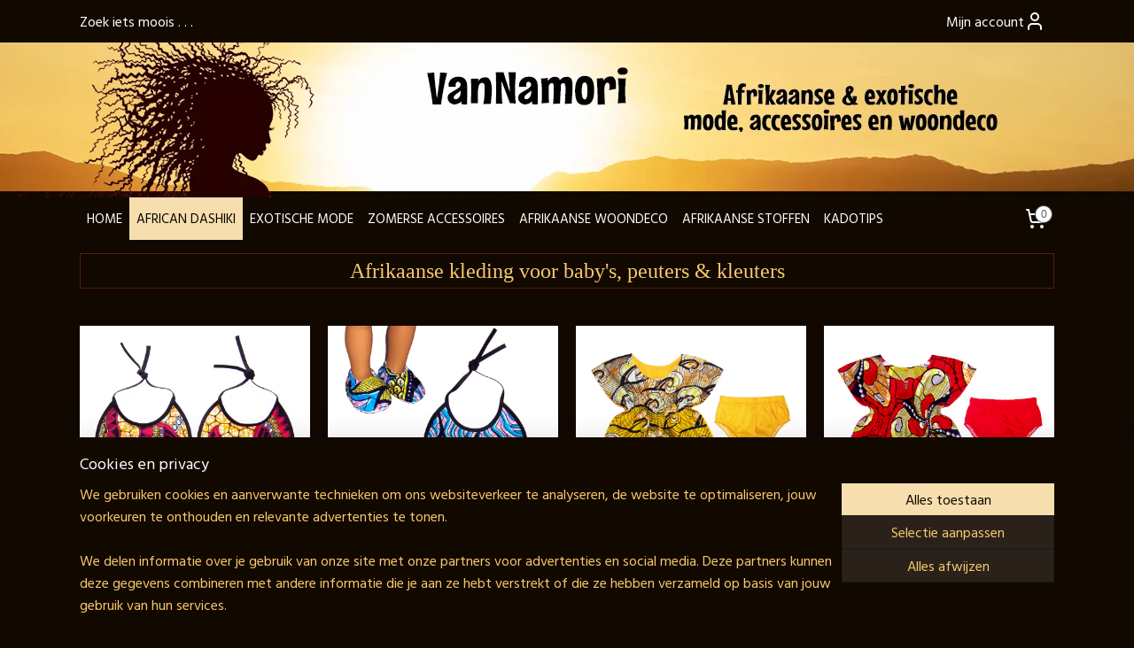

--- FILE ---
content_type: text/html; charset=UTF-8
request_url: https://www.vannamori.com/c-5207495/afrikaanse-baby-kinderkleding/
body_size: 75667
content:
<!DOCTYPE html>
<!--[if lt IE 7]>
<html lang="nl"
      class="no-js lt-ie9 lt-ie8 lt-ie7 secure"> <![endif]-->
<!--[if IE 7]>
<html lang="nl"
      class="no-js lt-ie9 lt-ie8 is-ie7 secure"> <![endif]-->
<!--[if IE 8]>
<html lang="nl"
      class="no-js lt-ie9 is-ie8 secure"> <![endif]-->
<!--[if gt IE 8]><!-->
<html lang="nl" class="no-js secure">
<!--<![endif]-->
<head prefix="og: http://ogp.me/ns#">
    <meta http-equiv="Content-Type" content="text/html; charset=UTF-8"/>

    <title>Afrikaanse baby &amp; kinderkleding | african dashiki setjes en jurkjes</title>
    <meta name="description" content="Afrikaanse kinderkleding: dashiki setjes en jurkjes voor baby&amp;#039;s, peuters en kleuters | de stralende kleuren maken iedereen blij !!!" />
    <meta name="robots" content="noarchive"/>
    <meta name="robots" content="index,follow,noodp,noydir"/>
    
    <meta name="viewport" content="width=device-width, initial-scale=1.0"/>
    <meta name="revisit-after" content="1 days"/>
    <meta name="generator" content="Mijnwebwinkel"/>
    <meta name="web_author" content="https://www.mijnwebwinkel.nl/"/>

    

    <meta property="og:site_name" content="VanNamori"/>

    <meta property="og:title" content="Afrikaanse baby &amp; kinderkleding | african dashiki setjes en jurkjes"/>
    <meta property="og:description" content="Afrikaanse kleding voor baby&#039;s, peuters &amp; kleuters"/>
    <meta property="og:type" content="website"/>
    <meta property="og:image" content="https://cdn.myonlinestore.eu/940bf5d4-6be1-11e9-a722-44a8421b9960/image/cache/full/bdfe17d5eb0031f0adcb889cc82e1c568f5a5c22.jpg"/>
        <meta property="og:image" content="https://cdn.myonlinestore.eu/940bf5d4-6be1-11e9-a722-44a8421b9960/image/cache/full/7b5a425516c9a39a2a2b38305dc739a499425020.jpg"/>
        <meta property="og:image" content="https://cdn.myonlinestore.eu/940bf5d4-6be1-11e9-a722-44a8421b9960/image/cache/full/1dac24593d6b4a07116049c672be3ebcf800340b.jpg"/>
        <meta property="og:image" content="https://cdn.myonlinestore.eu/940bf5d4-6be1-11e9-a722-44a8421b9960/image/cache/full/fc85e8a533048c454d2390bd22dd18efaa784c21.jpg"/>
        <meta property="og:image" content="https://cdn.myonlinestore.eu/940bf5d4-6be1-11e9-a722-44a8421b9960/image/cache/full/dc8f821380064c02b961cd1432c55c13d01af2d1.jpg"/>
        <meta property="og:image" content="https://cdn.myonlinestore.eu/940bf5d4-6be1-11e9-a722-44a8421b9960/image/cache/full/4c6fab4ddc623dd18f0ac4b1aba366689be7a337.jpg"/>
        <meta property="og:image" content="https://cdn.myonlinestore.eu/940bf5d4-6be1-11e9-a722-44a8421b9960/image/cache/full/6fcf84087386ef5f0ef93461ac4590e526401c73.jpg"/>
        <meta property="og:image" content="https://cdn.myonlinestore.eu/940bf5d4-6be1-11e9-a722-44a8421b9960/image/cache/full/b502c505d2c270330cebc29ef154e179b802f105.jpg"/>
        <meta property="og:image" content="https://cdn.myonlinestore.eu/940bf5d4-6be1-11e9-a722-44a8421b9960/image/cache/full/8cec70d4e0692657bf3a52ed69a0082feffc9acb.jpg"/>
        <meta property="og:image" content="https://cdn.myonlinestore.eu/940bf5d4-6be1-11e9-a722-44a8421b9960/image/cache/full/1efecef3cff904cf6b4cc842270e04af1f31b953.jpg"/>
        <meta property="og:image" content="https://cdn.myonlinestore.eu/940bf5d4-6be1-11e9-a722-44a8421b9960/image/cache/full/3c65e9794247051561e2b3433ca8c6aa6a74b692.jpg"/>
        <meta property="og:image" content="https://cdn.myonlinestore.eu/940bf5d4-6be1-11e9-a722-44a8421b9960/image/cache/full/0a8352f07d5f5303d175a93c093a109e60219d93.jpg"/>
        <meta property="og:image" content="https://cdn.myonlinestore.eu/940bf5d4-6be1-11e9-a722-44a8421b9960/image/cache/full/c3a62003d4a4749e9cb4410db259de3e3a53f724.jpg"/>
        <meta property="og:image" content="https://cdn.myonlinestore.eu/940bf5d4-6be1-11e9-a722-44a8421b9960/image/cache/full/034d7c6e9ae0e90df809741755c759d62e0c0fba.jpg"/>
        <meta property="og:image" content="https://cdn.myonlinestore.eu/940bf5d4-6be1-11e9-a722-44a8421b9960/image/cache/full/3bd18fed02e61e4b90fd8b879e9e49c3c1666bb0.jpg"/>
        <meta property="og:url" content="https://www.vannamori.com/c-5207495/afrikaanse-baby-kinderkleding/"/>

    <link rel="preload" as="style" href="https://static.myonlinestore.eu/assets/../js/fancybox/jquery.fancybox.css?20260114074236"
          onload="this.onload=null;this.rel='stylesheet'">
    <noscript>
        <link rel="stylesheet" href="https://static.myonlinestore.eu/assets/../js/fancybox/jquery.fancybox.css?20260114074236">
    </noscript>

    <link rel="stylesheet" type="text/css" href="https://asset.myonlinestore.eu/8IJ5bqMc8SlYR1PibJ9tgh2fpI12JXl.css"/>

    <link rel="preload" as="style" href="https://static.myonlinestore.eu/assets/../fonts/fontawesome-6.4.2/css/fontawesome.min.css?20260114074236"
          onload="this.onload=null;this.rel='stylesheet'">
    <link rel="preload" as="style" href="https://static.myonlinestore.eu/assets/../fonts/fontawesome-6.4.2/css/solid.min.css?20260114074236"
          onload="this.onload=null;this.rel='stylesheet'">
    <link rel="preload" as="style" href="https://static.myonlinestore.eu/assets/../fonts/fontawesome-6.4.2/css/brands.min.css?20260114074236"
          onload="this.onload=null;this.rel='stylesheet'">
    <link rel="preload" as="style" href="https://static.myonlinestore.eu/assets/../fonts/fontawesome-6.4.2/css/v4-shims.min.css?20260114074236"
          onload="this.onload=null;this.rel='stylesheet'">
    <noscript>
        <link rel="stylesheet" href="https://static.myonlinestore.eu/assets/../fonts/font-awesome-4.1.0/css/font-awesome.4.1.0.min.css?20260114074236">
    </noscript>

    <link rel="preconnect" href="https://static.myonlinestore.eu/" crossorigin />
    <link rel="dns-prefetch" href="https://static.myonlinestore.eu/" />
    <link rel="preconnect" href="https://cdn.myonlinestore.eu" crossorigin />
    <link rel="dns-prefetch" href="https://cdn.myonlinestore.eu" />

    <script type="text/javascript" src="https://static.myonlinestore.eu/assets/../js/modernizr.js?20260114074236"></script>
        
    <link rel="canonical" href="https://www.vannamori.com/c-5207495/afrikaanse-baby-kinderkleding/"/>
    <link rel="icon" type="image/png" href="https://cdn.myonlinestore.eu/940bf5d4-6be1-11e9-a722-44a8421b9960/favicon-16x16.png?t=1768403191"
              sizes="16x16"/>
    <link rel="icon" type="image/png" href="https://cdn.myonlinestore.eu/940bf5d4-6be1-11e9-a722-44a8421b9960/favicon-32x32.png?t=1768403191"
              sizes="32x32"/>
    <link rel="icon" type="image/png" href="https://cdn.myonlinestore.eu/940bf5d4-6be1-11e9-a722-44a8421b9960/favicon-96x96.png?t=1768403191"
              sizes="96x96"/>
    <script>
        var _rollbarConfig = {
        accessToken: 'd57a2075769e4401ab611d78421f1c89',
        captureUncaught: false,
        captureUnhandledRejections: false,
        verbose: false,
        payload: {
            environment: 'prod',
            person: {
                id: 342133,
            },
            ignoredMessages: [
                'request aborted',
                'network error',
                'timeout'
            ]
        },
        reportLevel: 'error'
    };
    // Rollbar Snippet
    !function(r){var e={};function o(n){if(e[n])return e[n].exports;var t=e[n]={i:n,l:!1,exports:{}};return r[n].call(t.exports,t,t.exports,o),t.l=!0,t.exports}o.m=r,o.c=e,o.d=function(r,e,n){o.o(r,e)||Object.defineProperty(r,e,{enumerable:!0,get:n})},o.r=function(r){"undefined"!=typeof Symbol&&Symbol.toStringTag&&Object.defineProperty(r,Symbol.toStringTag,{value:"Module"}),Object.defineProperty(r,"__esModule",{value:!0})},o.t=function(r,e){if(1&e&&(r=o(r)),8&e)return r;if(4&e&&"object"==typeof r&&r&&r.__esModule)return r;var n=Object.create(null);if(o.r(n),Object.defineProperty(n,"default",{enumerable:!0,value:r}),2&e&&"string"!=typeof r)for(var t in r)o.d(n,t,function(e){return r[e]}.bind(null,t));return n},o.n=function(r){var e=r&&r.__esModule?function(){return r.default}:function(){return r};return o.d(e,"a",e),e},o.o=function(r,e){return Object.prototype.hasOwnProperty.call(r,e)},o.p="",o(o.s=0)}([function(r,e,o){var n=o(1),t=o(4);_rollbarConfig=_rollbarConfig||{},_rollbarConfig.rollbarJsUrl=_rollbarConfig.rollbarJsUrl||"https://cdnjs.cloudflare.com/ajax/libs/rollbar.js/2.14.4/rollbar.min.js",_rollbarConfig.async=void 0===_rollbarConfig.async||_rollbarConfig.async;var a=n.setupShim(window,_rollbarConfig),l=t(_rollbarConfig);window.rollbar=n.Rollbar,a.loadFull(window,document,!_rollbarConfig.async,_rollbarConfig,l)},function(r,e,o){var n=o(2);function t(r){return function(){try{return r.apply(this,arguments)}catch(r){try{console.error("[Rollbar]: Internal error",r)}catch(r){}}}}var a=0;function l(r,e){this.options=r,this._rollbarOldOnError=null;var o=a++;this.shimId=function(){return o},"undefined"!=typeof window&&window._rollbarShims&&(window._rollbarShims[o]={handler:e,messages:[]})}var i=o(3),s=function(r,e){return new l(r,e)},d=function(r){return new i(s,r)};function c(r){return t(function(){var e=Array.prototype.slice.call(arguments,0),o={shim:this,method:r,args:e,ts:new Date};window._rollbarShims[this.shimId()].messages.push(o)})}l.prototype.loadFull=function(r,e,o,n,a){var l=!1,i=e.createElement("script"),s=e.getElementsByTagName("script")[0],d=s.parentNode;i.crossOrigin="",i.src=n.rollbarJsUrl,o||(i.async=!0),i.onload=i.onreadystatechange=t(function(){if(!(l||this.readyState&&"loaded"!==this.readyState&&"complete"!==this.readyState)){i.onload=i.onreadystatechange=null;try{d.removeChild(i)}catch(r){}l=!0,function(){var e;if(void 0===r._rollbarDidLoad){e=new Error("rollbar.js did not load");for(var o,n,t,l,i=0;o=r._rollbarShims[i++];)for(o=o.messages||[];n=o.shift();)for(t=n.args||[],i=0;i<t.length;++i)if("function"==typeof(l=t[i])){l(e);break}}"function"==typeof a&&a(e)}()}}),d.insertBefore(i,s)},l.prototype.wrap=function(r,e,o){try{var n;if(n="function"==typeof e?e:function(){return e||{}},"function"!=typeof r)return r;if(r._isWrap)return r;if(!r._rollbar_wrapped&&(r._rollbar_wrapped=function(){o&&"function"==typeof o&&o.apply(this,arguments);try{return r.apply(this,arguments)}catch(o){var e=o;throw e&&("string"==typeof e&&(e=new String(e)),e._rollbarContext=n()||{},e._rollbarContext._wrappedSource=r.toString(),window._rollbarWrappedError=e),e}},r._rollbar_wrapped._isWrap=!0,r.hasOwnProperty))for(var t in r)r.hasOwnProperty(t)&&(r._rollbar_wrapped[t]=r[t]);return r._rollbar_wrapped}catch(e){return r}};for(var p="log,debug,info,warn,warning,error,critical,global,configure,handleUncaughtException,handleAnonymousErrors,handleUnhandledRejection,captureEvent,captureDomContentLoaded,captureLoad".split(","),u=0;u<p.length;++u)l.prototype[p[u]]=c(p[u]);r.exports={setupShim:function(r,e){if(r){var o=e.globalAlias||"Rollbar";if("object"==typeof r[o])return r[o];r._rollbarShims={},r._rollbarWrappedError=null;var a=new d(e);return t(function(){e.captureUncaught&&(a._rollbarOldOnError=r.onerror,n.captureUncaughtExceptions(r,a,!0),e.wrapGlobalEventHandlers&&n.wrapGlobals(r,a,!0)),e.captureUnhandledRejections&&n.captureUnhandledRejections(r,a,!0);var t=e.autoInstrument;return!1!==e.enabled&&(void 0===t||!0===t||"object"==typeof t&&t.network)&&r.addEventListener&&(r.addEventListener("load",a.captureLoad.bind(a)),r.addEventListener("DOMContentLoaded",a.captureDomContentLoaded.bind(a))),r[o]=a,a})()}},Rollbar:d}},function(r,e){function o(r,e,o){if(e.hasOwnProperty&&e.hasOwnProperty("addEventListener")){for(var n=e.addEventListener;n._rollbarOldAdd&&n.belongsToShim;)n=n._rollbarOldAdd;var t=function(e,o,t){n.call(this,e,r.wrap(o),t)};t._rollbarOldAdd=n,t.belongsToShim=o,e.addEventListener=t;for(var a=e.removeEventListener;a._rollbarOldRemove&&a.belongsToShim;)a=a._rollbarOldRemove;var l=function(r,e,o){a.call(this,r,e&&e._rollbar_wrapped||e,o)};l._rollbarOldRemove=a,l.belongsToShim=o,e.removeEventListener=l}}r.exports={captureUncaughtExceptions:function(r,e,o){if(r){var n;if("function"==typeof e._rollbarOldOnError)n=e._rollbarOldOnError;else if(r.onerror){for(n=r.onerror;n._rollbarOldOnError;)n=n._rollbarOldOnError;e._rollbarOldOnError=n}e.handleAnonymousErrors();var t=function(){var o=Array.prototype.slice.call(arguments,0);!function(r,e,o,n){r._rollbarWrappedError&&(n[4]||(n[4]=r._rollbarWrappedError),n[5]||(n[5]=r._rollbarWrappedError._rollbarContext),r._rollbarWrappedError=null);var t=e.handleUncaughtException.apply(e,n);o&&o.apply(r,n),"anonymous"===t&&(e.anonymousErrorsPending+=1)}(r,e,n,o)};o&&(t._rollbarOldOnError=n),r.onerror=t}},captureUnhandledRejections:function(r,e,o){if(r){"function"==typeof r._rollbarURH&&r._rollbarURH.belongsToShim&&r.removeEventListener("unhandledrejection",r._rollbarURH);var n=function(r){var o,n,t;try{o=r.reason}catch(r){o=void 0}try{n=r.promise}catch(r){n="[unhandledrejection] error getting `promise` from event"}try{t=r.detail,!o&&t&&(o=t.reason,n=t.promise)}catch(r){}o||(o="[unhandledrejection] error getting `reason` from event"),e&&e.handleUnhandledRejection&&e.handleUnhandledRejection(o,n)};n.belongsToShim=o,r._rollbarURH=n,r.addEventListener("unhandledrejection",n)}},wrapGlobals:function(r,e,n){if(r){var t,a,l="EventTarget,Window,Node,ApplicationCache,AudioTrackList,ChannelMergerNode,CryptoOperation,EventSource,FileReader,HTMLUnknownElement,IDBDatabase,IDBRequest,IDBTransaction,KeyOperation,MediaController,MessagePort,ModalWindow,Notification,SVGElementInstance,Screen,TextTrack,TextTrackCue,TextTrackList,WebSocket,WebSocketWorker,Worker,XMLHttpRequest,XMLHttpRequestEventTarget,XMLHttpRequestUpload".split(",");for(t=0;t<l.length;++t)r[a=l[t]]&&r[a].prototype&&o(e,r[a].prototype,n)}}}},function(r,e){function o(r,e){this.impl=r(e,this),this.options=e,function(r){for(var e=function(r){return function(){var e=Array.prototype.slice.call(arguments,0);if(this.impl[r])return this.impl[r].apply(this.impl,e)}},o="log,debug,info,warn,warning,error,critical,global,configure,handleUncaughtException,handleAnonymousErrors,handleUnhandledRejection,_createItem,wrap,loadFull,shimId,captureEvent,captureDomContentLoaded,captureLoad".split(","),n=0;n<o.length;n++)r[o[n]]=e(o[n])}(o.prototype)}o.prototype._swapAndProcessMessages=function(r,e){var o,n,t;for(this.impl=r(this.options);o=e.shift();)n=o.method,t=o.args,this[n]&&"function"==typeof this[n]&&("captureDomContentLoaded"===n||"captureLoad"===n?this[n].apply(this,[t[0],o.ts]):this[n].apply(this,t));return this},r.exports=o},function(r,e){r.exports=function(r){return function(e){if(!e&&!window._rollbarInitialized){for(var o,n,t=(r=r||{}).globalAlias||"Rollbar",a=window.rollbar,l=function(r){return new a(r)},i=0;o=window._rollbarShims[i++];)n||(n=o.handler),o.handler._swapAndProcessMessages(l,o.messages);window[t]=n,window._rollbarInitialized=!0}}}}]);
    // End Rollbar Snippet
    </script>
    <script defer type="text/javascript" src="https://static.myonlinestore.eu/assets/../js/jquery.min.js?20260114074236"></script><script defer type="text/javascript" src="https://static.myonlinestore.eu/assets/../js/mww/shop.js?20260114074236"></script><script defer type="text/javascript" src="https://static.myonlinestore.eu/assets/../js/mww/shop/category.js?20260114074236"></script><script defer type="text/javascript" src="https://static.myonlinestore.eu/assets/../js/fancybox/jquery.fancybox.pack.js?20260114074236"></script><script defer type="text/javascript" src="https://static.myonlinestore.eu/assets/../js/fancybox/jquery.fancybox-thumbs.js?20260114074236"></script><script defer type="text/javascript" src="https://static.myonlinestore.eu/assets/../js/mww/image.js?20260114074236"></script><script defer type="text/javascript" src="https://static.myonlinestore.eu/assets/../js/mww/navigation.js?20260114074236"></script><script defer type="text/javascript" src="https://static.myonlinestore.eu/assets/../js/delay.js?20260114074236"></script><script defer type="text/javascript" src="https://static.myonlinestore.eu/assets/../js/mww/ajax.js?20260114074236"></script><script defer type="text/javascript" src="https://static.myonlinestore.eu/assets/../js/foundation/foundation.min.js?20260114074236"></script><script defer type="text/javascript" src="https://static.myonlinestore.eu/assets/../js/foundation/foundation/foundation.topbar.js?20260114074236"></script><script defer type="text/javascript" src="https://static.myonlinestore.eu/assets/../js/foundation/foundation/foundation.tooltip.js?20260114074236"></script><script defer type="text/javascript" src="https://static.myonlinestore.eu/assets/../js/mww/deferred.js?20260114074236"></script>
        <script src="https://static.myonlinestore.eu/assets/webpack/bootstrapper.ce10832e.js"></script>
    
    <script src="https://static.myonlinestore.eu/assets/webpack/vendor.85ea91e8.js" defer></script><script src="https://static.myonlinestore.eu/assets/webpack/main.c5872b2c.js" defer></script>
    
    <script src="https://static.myonlinestore.eu/assets/webpack/webcomponents.377dc92a.js" defer></script>
    
    <script src="https://static.myonlinestore.eu/assets/webpack/render.8395a26c.js" defer></script>

    <script>
        window.bootstrapper.add(new Strap('marketingScripts', []));
    </script>
        <script>
  window.dataLayer = window.dataLayer || [];

  function gtag() {
    dataLayer.push(arguments);
  }

    gtag(
    "consent",
    "default",
    {
      "ad_storage": "denied",
      "ad_user_data": "denied",
      "ad_personalization": "denied",
      "analytics_storage": "denied",
      "security_storage": "granted",
      "personalization_storage": "denied",
      "functionality_storage": "denied",
    }
  );

  gtag("js", new Date());
  gtag("config", 'G-HSRC51ENF9', { "groups": "myonlinestore" });</script>
<script async src="https://www.googletagmanager.com/gtag/js?id=G-HSRC51ENF9"></script>
        <script>
        
    </script>
        
<script>
    var marketingStrapId = 'marketingScripts'
    var marketingScripts = window.bootstrapper.use(marketingStrapId);

    if (marketingScripts === null) {
        marketingScripts = [];
    }

        marketingScripts.push({
        inline: `!function (f, b, e, v, n, t, s) {
        if (f.fbq) return;
        n = f.fbq = function () {
            n.callMethod ?
                n.callMethod.apply(n, arguments) : n.queue.push(arguments)
        };
        if (!f._fbq) f._fbq = n;
        n.push = n;
        n.loaded = !0;
        n.version = '2.0';
        n.agent = 'plmyonlinestore';
        n.queue = [];
        t = b.createElement(e);
        t.async = !0;
    t.src = v;
    s = b.getElementsByTagName(e)[0];
    s.parentNode.insertBefore(t, s)
    }(window, document, 'script', 'https://connect.facebook.net/en_US/fbevents.js');

    fbq('init', '234604156897738');
    fbq('track', 'PageView');
    `,
    });
    
    window.bootstrapper.update(new Strap(marketingStrapId, marketingScripts));
</script>
    <noscript>
        <style>ul.products li {
                opacity: 1 !important;
            }</style>
    </noscript>

            <script>
                (function (w, d, s, l, i) {
            w[l] = w[l] || [];
            w[l].push({
                'gtm.start':
                    new Date().getTime(), event: 'gtm.js'
            });
            var f = d.getElementsByTagName(s)[0],
                j = d.createElement(s), dl = l != 'dataLayer' ? '&l=' + l : '';
            j.async = true;
            j.src =
                'https://www.googletagmanager.com/gtm.js?id=' + i + dl;
            f.parentNode.insertBefore(j, f);
        })(window, document, 'script', 'dataLayer', 'GTM-MSQ3L6L');
            </script>

</head>
<body    class="lang-nl_NL layout-width-1100 oneColumn">

    <noscript>
                    <iframe src="https://www.googletagmanager.com/ns.html?id=GTM-MSQ3L6L" height="0" width="0"
                    style="display:none;visibility:hidden"></iframe>
            </noscript>


<header>
    <a tabindex="0" id="skip-link" class="button screen-reader-text" href="#content">Spring naar de hoofdtekst</a>
</header>


<div id="react_element__filter"></div>

<div class="site-container">
    <div class="inner-wrap">
                    <nav class="tab-bar mobile-navigation custom-topbar ">
    <section class="left-button" style="display: none;">
        <a class="mobile-nav-button"
           href="#" data-react-trigger="mobile-navigation-toggle">
                <div   
    aria-hidden role="img"
    class="icon icon--sf-menu
        "
    >
    <svg><use xlink:href="#sf-menu"></use></svg>
    </div>
&#160;
                <span>Menu</span>        </a>
    </section>
    <section class="title-section">
        <span class="title">VanNamori</span>
    </section>
    <section class="right-button">

                                            <a href="javascript:void(0)" class="foldout-account">
                    <span class="profile-icon"
                          data-logged-in="false">    <div   
    aria-hidden role="img"
    class="icon icon--sf-user
        "
    >
    <svg><use xlink:href="#sf-user"></use></svg>
    </div>
</span>
                    <span class="profile-icon" data-logged-in="true"
                          style="display: none">    <div   
    aria-hidden role="img"
    class="icon icon--sf-user-check
        "
    >
    <svg><use xlink:href="#sf-user-check"></use></svg>
    </div>
</span>
                </a>
                                    
        <a href="/cart/" class="cart-icon hidden">
                <div   
    aria-hidden role="img"
    class="icon icon--sf-shopping-cart
        "
    >
    <svg><use xlink:href="#sf-shopping-cart"></use></svg>
    </div>
            <span class="cart-count" style="display: none"></span>
        </a>
    </section>
</nav>
        
        
        <div class="bg-container custom-css-container"             data-active-language="nl"
            data-current-date="14-01-2026"
            data-category-id="5207495"
            data-article-id="unknown"
            data-article-category-id="unknown"
            data-article-name="unknown"
        >
            <noscript class="no-js-message">
                <div class="inner">
                    Javascript is uitgeschakeld.


Zonder Javascript is het niet mogelijk bestellingen te plaatsen in deze webwinkel en zijn een aantal functionaliteiten niet beschikbaar.
                </div>
            </noscript>

            <div id="header">
                <div id="react_root"><!-- --></div>
                <div
                    class="header-bar-top">
                                                
<div class="row header-bar-inner" data-bar-position="top" data-options="sticky_on: large; is_hover: true; scrolltop: true;" data-topbar>
    <section class="top-bar-section">
                                    <div class="module-container shortcuts align-left">
                    <div class="module moduleShortcuts">
                    <a href="https://www.vannamori.com/search/?search=" class="header_link"
                            target="_blank"
                                        style="text-decoration: none;"
                    >Zoek iets moois . . .</a>
            </div>

                </div>
                                                <div class="module-container myaccount align-right">
                    
<div class="module my-account-bar">
            <a href="javascript:void(0)" class="foldout-account">
            Mijn account     <div   
    aria-hidden role="img"
    class="icon icon--sf-user
        "
    >
    <svg><use xlink:href="#sf-user"></use></svg>
    </div>
        </a>
        <div class="saveforlater-counter-topbar" id="react_element__saveforlater-topbar-counter"
             data-show-counter=""></div>
        <div class="my-account-overlay"></div>
        <div class="hidden-account-details">
            <div class="invisible-hover-area">
                <div class="header">
                    <div class="header-text">Mijn account</div>
                    <div class="close-button">
                            <div   
    aria-hidden role="img"
    class="icon icon--close-button icon--sf-x
        "
            title="close-button"
    >
    <svg><use xlink:href="#sf-x"></use></svg>
    </div>
                    </div>
                </div>
                <div class="scrollable">
                    <h3 class="existing-customer">Inloggen</h3>
                    <div class="form-group">
                        <form accept-charset="UTF-8" name=""
          method="post" action="/customer/login/?referer=/c-5207495/afrikaanse-baby-kinderkleding/" class="legacy" id="login_form">
                        <script>
    document.addEventListener("DOMContentLoaded", function () {
        Array.from(document.querySelectorAll("#login_form")).map(
            form => form.addEventListener("submit", function () {
                Array.from(document.querySelectorAll("#login")).map(button => button.disabled = true);
            })
        );
    });
</script>
                        
                        <div class="form-group        ">
    <label class="control-label required" for="customer_account_username">E-mailadres</label><div class="control-group">
            <div class="control-container   no-errors    ">
                                <input type="email"
            id="customer_account_username" name="_username" required="required" class="default form-control" maxlength="100"
                                                    data-validator-range="0-0"
                />
                    </div>
                                </div>
</div>
    
                        <div class="form-group        ">
    <label class="control-label required" for="customer_account_password">Wachtwoord</label><div class="control-group">
            <div class="control-container   no-errors    ">
                                <input type="password"
            id="customer_account_password" name="_password" required="required" class="default form-control" maxlength="64"
                                                    data-validator-range="0-0"
                />
                    </div>
                                </div>
</div>
    
                        <div class="form-row buttons">
                            <button type="submit" id="login" name="login" class="btn">
                                Inloggen
                            </button>
                        </div>
                        <input type="hidden"
            id="_csrf_token" name="_csrf_token" class="form-control"
            value="1e.wcD6yPJRS4XirzaTvmEiFdvQweE61iYVZc_kz53VEtM.o66SsLA-Mvawm1GniVFFJu--mIULnFNSDq7J_82KTeGun8mZgGgk4IDkZw"                                         data-validator-range="0-0"
                />
        </form>
                    </div>
                    <a class="forgot-password-link" href="/customer/forgot-password/">Wachtwoord vergeten?</a>
                                            <hr/>
                        <h3 class="without-account">Geen account?</h3>
                        <p>
                            Met een account kun je sneller bestellen en heb je een overzicht van je eerdere bestellingen.
                        </p>
                        <a href="https://www.vannamori.com/customer/register/?referer=/c-5207495/afrikaanse-baby-kinderkleding/"
                           class="btn">Account aanmaken</a>
                                    </div>
            </div>
        </div>
    </div>

                </div>
                        </section>
</div>

                                    </div>

                



<sf-header-image
    class="web-component"
    header-element-height="175px"
    align="center"
    store-name="VanNamori"
    store-url="https://www.vannamori.com/"
    background-image-url="https://cdn.myonlinestore.eu/940bf5d4-6be1-11e9-a722-44a8421b9960/nl_NL_image_header_4.jpg?t=1768403191"
    mobile-background-image-url=""
    logo-custom-width=""
    logo-custom-height=""
    page-column-width="1100"
    style="
        height: 175px;

        --background-color: #110800;
        --background-height: 175px;
        --background-aspect-ratio: 8;
        --scaling-background-aspect-ratio: 6.2857142857143;
        --mobile-background-height: 0px;
        --mobile-background-aspect-ratio: 1;
        --color: #FFB300;
        --logo-custom-width: auto;
        --logo-custom-height: auto;
        --logo-aspect-ratio: 1
        ">
    </sf-header-image>
                <div class="header-bar-bottom sticky">
                                                
<div class="row header-bar-inner" data-bar-position="header" data-options="sticky_on: large; is_hover: true; scrolltop: true;" data-topbar>
    <section class="top-bar-section">
                                    <nav class="module-container navigation  align-left">
                    <ul>
                            




<li class="">
            <a href="https://www.vannamori.com/" class="no_underline">
            HOME
                    </a>

                                </li>
    

    
    

<li class="has-dropdown active">
            <a href="https://www.vannamori.com/c-2570657/african-dashiki/" class="no_underline">
            AFRICAN DASHIKI
                    </a>

                                    <ul class="dropdown">
                        




<li class="">
            <a href="https://www.vannamori.com/c-2507581/dashiki-shirts/" class="no_underline">
            Dashiki shirts
                    </a>

                                </li>
    




<li class="">
            <a href="https://www.vannamori.com/c-4901731/dashiki-jurken-kaftans/" class="no_underline">
            Dashiki jurken &amp; kaftans
                    </a>

                                </li>
    




<li class="">
            <a href="https://www.vannamori.com/c-2507694/dashiki-s-lang-cardigans/" class="no_underline">
            Dashiki&#039;s lang &amp; cardigans
                    </a>

                                </li>
    




<li class="">
            <a href="https://www.vannamori.com/c-5164545/dashiki-hoodies-jassen/" class="no_underline">
            Dashiki hoodies &amp; jassen
                    </a>

                                </li>
    




<li class="">
            <a href="https://www.vannamori.com/c-4901719/dashiki-broeken/" class="no_underline">
            Dashiki broeken
                    </a>

                                </li>
    




<li class="">
            <a href="https://www.vannamori.com/c-4901732/dashiki-mix-match/" class="no_underline">
            Dashiki | mix &amp; match
                    </a>

                                </li>
    




<li class="">
            <a href="https://www.vannamori.com/c-4864647/african-gypsy-mix-match/" class="no_underline">
            African GYPSY | mix &amp; match
                    </a>

                                </li>
    


    

<li class="active">
            <a href="https://www.vannamori.com/c-5207495/afrikaanse-baby-kinderkleding/" class="no_underline">
            Afrikaanse baby &amp; kinderkleding
                    </a>

                                </li>
    




<li class="">
            <a href="https://www.vannamori.com/c-5079889/hoofddoeken-tassen/" class="no_underline">
            Hoofddoeken &amp; tassen
                    </a>

                                </li>
    




<li class="">
            <a href="https://www.vannamori.com/c-4901734/dashiki-stoffen/" class="no_underline">
            Dashiki stoffen
                    </a>

                                </li>
                </ul>
                        </li>
    

    


<li class="has-dropdown">
            <a href="https://www.vannamori.com/c-2842034/exotische-mode/" class="no_underline">
            EXOTISCHE MODE
                    </a>

                                    <ul class="dropdown">
                        




<li class="">
            <a href="https://www.vannamori.com/c-2848819/jurken-kaftans/" class="no_underline">
            Jurken &amp; kaftans
                    </a>

                                </li>
    




<li class="">
            <a href="https://www.vannamori.com/c-3064897/topjes-rokjes-shorts/" class="no_underline">
            Topjes, rokjes &amp; shorts
                    </a>

                                </li>
    




<li class="">
            <a href="https://www.vannamori.com/c-6350463/jumpsuits-palazzo-pants/" class="no_underline">
            Jumpsuits &amp; palazzo pants
                    </a>

                                </li>
    




<li class="">
            <a href="https://www.vannamori.com/c-2507720/slippers-pumps/" class="no_underline">
            Slippers &amp; pumps
                    </a>

                                </li>
                </ul>
                        </li>
    

    


<li class="has-dropdown">
            <a href="https://www.vannamori.com/c-2570660/zomerse-accessoires/" class="no_underline">
            ZOMERSE ACCESSOIRES
                    </a>

                                    <ul class="dropdown">
                        




<li class="">
            <a href="https://www.vannamori.com/c-3199736/strandtassen-hoeden/" class="no_underline">
            Strandtassen &amp; hoeden
                    </a>

                                </li>
    




<li class="">
            <a href="https://www.vannamori.com/c-2848747/bandana-s-zakdoeken/" class="no_underline">
            Bandana&#039;s / zakdoeken
                    </a>

                                </li>
    




<li class="">
            <a href="https://www.vannamori.com/c-6629637/synthetisch-haar-bonnets/" class="no_underline">
            Synthetisch haar &amp; bonnets
                    </a>

                                </li>
    




<li class="">
            <a href="https://www.vannamori.com/c-7429242/cowrie-turquoise-sieraden/" class="no_underline">
            Cowrie &amp; turquoise sieraden
                    </a>

                                </li>
    




<li class="">
            <a href="https://www.vannamori.com/c-7411478/schelpenkettingen/" class="no_underline">
            Schelpenkettingen
                    </a>

                                </li>
    




<li class="">
            <a href="https://www.vannamori.com/c-2848741/ringen/" class="no_underline">
            Ringen
                    </a>

                                </li>
    




<li class="">
            <a href="https://www.vannamori.com/c-2515729/armbanden/" class="no_underline">
            Armbanden
                    </a>

                                </li>
    




<li class="">
            <a href="https://www.vannamori.com/c-2848782/overige-sieraden/" class="no_underline">
            Overige sieraden
                    </a>

                                </li>
    




<li class="">
            <a href="https://www.vannamori.com/c-2507701/tassen-riemen/" class="no_underline">
            Tassen &amp; riemen
                    </a>

                                </li>
                </ul>
                        </li>
    

    


<li class="has-dropdown">
            <a href="https://www.vannamori.com/c-2570689/afrikaanse-woondeco/" class="no_underline">
            AFRIKAANSE WOONDECO
                    </a>

                                    <ul class="dropdown">
                        




<li class="">
            <a href="https://www.vannamori.com/c-2507773/maskers-beelden/" class="no_underline">
            Maskers &amp; beelden
                    </a>

                                </li>
    




<li class="">
            <a href="https://www.vannamori.com/c-2584899/djembe-trommels/" class="no_underline">
            Djembé trommels
                    </a>

                                </li>
    




<li class="">
            <a href="https://www.vannamori.com/c-2515747/afrikaanse-kussens/" class="no_underline">
            Afrikaanse kussens
                    </a>

                                </li>
    




<li class="">
            <a href="https://www.vannamori.com/c-2507772/lampen-lampenkappen/" class="no_underline">
            Lampen &amp; lampenkappen
                    </a>

                                </li>
    




<li class="">
            <a href="https://www.vannamori.com/c-2507766/poefen-krukjes/" class="no_underline">
            Poefen &amp; krukjes
                    </a>

                                </li>
    




<li class="">
            <a href="https://www.vannamori.com/c-4943673/kamerschermen/" class="no_underline">
            Kamerschermen
                    </a>

                                </li>
    




<li class="">
            <a href="https://www.vannamori.com/c-5081410/exotisch-tafelen/" class="no_underline">
            Exotisch tafelen
                    </a>

                                </li>
    




<li class="">
            <a href="https://www.vannamori.com/c-4683160/gastendoekjes/" class="no_underline">
            Gastendoekjes
                    </a>

                                </li>
    




<li class="">
            <a href="https://www.vannamori.com/c-3660749/afrikaanse-klokken/" class="no_underline">
            Afrikaanse klokken
                    </a>

                                </li>
    




<li class="">
            <a href="https://www.vannamori.com/c-2553803/overige-woondeco/" class="no_underline">
            Overige woondeco
                    </a>

                                </li>
                </ul>
                        </li>
    

    


<li class="has-dropdown">
            <a href="https://www.vannamori.com/c-2574500/afrikaanse-stoffen/" class="no_underline">
            AFRIKAANSE STOFFEN
                    </a>

                                    <ul class="dropdown">
                        




<li class="">
            <a href="https://www.vannamori.com/c-3898683/afrikaanse-stoffen/" class="no_underline">
            Afrikaanse stoffen
                    </a>

                                </li>
    




<li class="">
            <a href="https://www.vannamori.com/c-7221705/vlisco-hollandais-stoffen/" class="no_underline">
            Vlisco Hollandais stoffen
                    </a>

                                </li>
    




<li class="">
            <a href="https://www.vannamori.com/c-7325684/dashiki-java-angelina-stoffen/" class="no_underline">
            Dashiki Java Angelina stoffen
                    </a>

                                </li>
    




<li class="">
            <a href="https://www.vannamori.com/c-5154662/dashiki-stoffen/" class="no_underline">
            Dashiki stoffen
                    </a>

                                </li>
    




<li class="">
            <a href="https://www.vannamori.com/c-6143903/quiltstoffen-batik-afrikaans/" class="no_underline">
            Quiltstoffen Batik &amp; Afrikaans
                    </a>

                                </li>
    




<li class="">
            <a href="https://www.vannamori.com/c-6458443/mud-cloth-doeken/" class="no_underline">
            Mud cloth doeken
                    </a>

                                </li>
    




<li class="">
            <a href="https://www.vannamori.com/c-2507782/exotische-fournituren/" class="no_underline">
            Exotische fournituren
                    </a>

                                </li>
    




<li class="">
            <a href="https://www.vannamori.com/c-6615615/houten-kralen-ringen/" class="no_underline">
            Houten kralen &amp; ringen
                    </a>

                                </li>
    




<li class="">
            <a href="https://www.vannamori.com/c-6974183/blank-houten-kralen-ringen/" class="no_underline">
            Blank houten kralen &amp; ringen
                    </a>

                                </li>
    




<li class="">
            <a href="https://www.vannamori.com/c-6451666/cowrie-schelpen-bone-beads/" class="no_underline">
            Cowrie schelpen &amp; bone beads
                    </a>

                                </li>
                </ul>
                        </li>
    

    


<li class="has-dropdown">
            <a href="https://www.vannamori.com/c-4982011/kadotips/" class="no_underline">
            KADOTIPS
                    </a>

                                    <ul class="dropdown">
                        




<li class="">
            <a href="https://www.vannamori.com/c-6355077/afrikaanse-kammen/" class="no_underline">
            Afrikaanse kammen
                    </a>

                                </li>
    




<li class="">
            <a href="https://www.vannamori.com/c-4982012/afrikaanse-sieraden/" class="no_underline">
            Afrikaanse sieraden
                    </a>

                                </li>
    




<li class="">
            <a href="https://www.vannamori.com/c-6544215/slabbetjes-babyslofjes/" class="no_underline">
            Slabbetjes &amp; babyslofjes
                    </a>

                                </li>
    




<li class="">
            <a href="https://www.vannamori.com/c-5589710/afrikaanse-vlaggenlijnen/" class="no_underline">
            Afrikaanse vlaggenlijnen
                    </a>

                                </li>
    




<li class="">
            <a href="https://www.vannamori.com/c-6378292/afrikaans-exotisch-tafelen/" class="no_underline">
            Afrikaans/exotisch tafelen
                    </a>

                                </li>
    




<li class="">
            <a href="https://www.vannamori.com/c-5136357/schorten-wanten-pannenlappen/" class="no_underline">
            Schorten, wanten &amp; pannenlappen
                    </a>

                                </li>
    




<li class="">
            <a href="https://www.vannamori.com/c-5895334/cadeautasjes-wijntassen/" class="no_underline">
            Cadeautasjes &amp; wijntassen
                    </a>

                                </li>
    




<li class="">
            <a href="https://www.vannamori.com/c-4982020/afrikaanse-gastendoekjes/" class="no_underline">
            Afrikaanse gastendoekjes
                    </a>

                                </li>
    




<li class="">
            <a href="https://www.vannamori.com/c-5081806/exotische-woondecoratie/" class="no_underline">
            Exotische woondecoratie
                    </a>

                                </li>
    




<li class="">
            <a href="https://www.vannamori.com/c-6281994/kerstsokken-kersthangers/" class="no_underline">
            Kerstsokken &amp; kersthangers
                    </a>

                                </li>
                </ul>
                        </li>

                    </ul>
                </nav>
                                                <div class="module-container cart align-right">
                    
<div class="header-cart module moduleCartCompact" data-ajax-cart-replace="true" data-productcount="0">
            <a href="/cart/?category_id=5207495" class="foldout-cart">
                <div   
    aria-hidden role="img"
    class="icon icon--sf-shopping-cart
        "
            title="winkelwagen"
    >
    <svg><use xlink:href="#sf-shopping-cart"></use></svg>
    </div>
            <span class="count">0</span>
        </a>
        <div class="hidden-cart-details">
            <div class="invisible-hover-area">
                <div data-mobile-cart-replace="true" class="cart-details">
                                            <div class="cart-summary">
                            Je winkelwagentje is leeg
                        </div>
                                    </div>

                            </div>
        </div>
    </div>

                </div>
                        </section>
</div>

                                    </div>
            </div>

            
            
            <div id="content" class="columncount-1">
                <div class="row">
                                                                <div class="columns large-14 medium-14 small-14" id="centercolumn">
    
    
                                <script>
        window.bootstrapper.add(new Strap('filters', ));
        window.bootstrapper.add(new Strap('criteria', ));
    </script>
    
                        
                        <div class="intro rte_content">
                            <p style="text-align:center;"><span style="background-color:rgb(17,8,0);color:rgb(248,201,109);font-family:'francois one';font-size:x-large;">Afrikaanse kleding voor baby's, peuters &amp; kleuters</span></p>
            </div>



    
    
        <div id="react_element__category-events"><!-- --></div>
        

            <ul class="products sliding-details">
                        <li id="article_87023929"><span class="row-top"><a href="https://cdn.myonlinestore.eu/940bf5d4-6be1-11e9-a722-44a8421b9960/image/cache/full/bdfe17d5eb0031f0adcb889cc82e1c568f5a5c22.jpg?20260114074236" class="fancybox zoom" rel="overview"
           title="Afrikaanse SLABBETJES | Vlisco Wax Print + badstof | set van 2 | unieke kraamcadeautjes"
           data-product-url="https://www.vannamori.com/a-87023929/afrikaanse-baby-kinderkleding/afrikaanse-slabbetjes-vlisco-wax-print-badstof-set-van-2-unieke-kraamcadeautjes/"><div   
    aria-hidden role="img"
    class="icon icon--sf-zoom-in
        "
            title="zoom-in"
    ><svg><use xlink:href="#sf-zoom-in"></use></svg></div></a><a href="https://www.vannamori.com/a-87023929/afrikaanse-baby-kinderkleding/afrikaanse-slabbetjes-vlisco-wax-print-badstof-set-van-2-unieke-kraamcadeautjes/" class="image" title="Afrikaanse SLABBETJES | Vlisco Wax Print + badstof | set van 2 | unieke kraamcadeautjes"
           style="background-image: url(https://cdn.myonlinestore.eu/940bf5d4-6be1-11e9-a722-44a8421b9960/image/cache/article/bdfe17d5eb0031f0adcb889cc82e1c568f5a5c22.jpg?20260114074236);"><img src="https://cdn.myonlinestore.eu/940bf5d4-6be1-11e9-a722-44a8421b9960/image/cache/article/bdfe17d5eb0031f0adcb889cc82e1c568f5a5c22.jpg?20260114074236" alt="Afrikaanse SLABBETJES | Vlisco Wax Print + badstof | set van 2 | unieke kraamcadeautjes" /></a></span><span class="row-bottom"><a href="https://www.vannamori.com/a-87023929/afrikaanse-baby-kinderkleding/afrikaanse-slabbetjes-vlisco-wax-print-badstof-set-van-2-unieke-kraamcadeautjes/" class="img-overlay"></a><span class="overlay"><i class="fa fa-times-circle hide-desc"></i><div class="product-overview-buttons "></div><a href="https://www.vannamori.com/a-87023929/afrikaanse-baby-kinderkleding/afrikaanse-slabbetjes-vlisco-wax-print-badstof-set-van-2-unieke-kraamcadeautjes/" class="desc_link"><p class="desc">
                        Ga naar de Afrikaanse slabbetjes
        </p></a></span><div class="info"><i class="fa fa-info show-desc"></i><a href="https://www.vannamori.com/a-87023929/afrikaanse-baby-kinderkleding/afrikaanse-slabbetjes-vlisco-wax-print-badstof-set-van-2-unieke-kraamcadeautjes/" class="title">Afrikaanse SLABBETJES | Vlisco Wax Print + badstof | set van 2 | unieke kraamcadeautjes</a><div class="right"></div></div></span></li>                                <li id="article_87023800"><span class="row-top"><a href="https://cdn.myonlinestore.eu/940bf5d4-6be1-11e9-a722-44a8421b9960/image/cache/full/0a8352f07d5f5303d175a93c093a109e60219d93.jpg?20260114074236" class="fancybox zoom" rel="overview"
           title="Afrikaanse BABYSLOFJES + SLABBETJE | Vlisco Wax Print | 4~8 maanden | uniek kraamcadeautje"
           data-product-url="https://www.vannamori.com/a-87023800/afrikaanse-baby-kinderkleding/afrikaanse-babyslofjes-slabbetje-vlisco-wax-print-4-8-maanden-uniek-kraamcadeautje/"><div   
    aria-hidden role="img"
    class="icon icon--sf-zoom-in
        "
            title="zoom-in"
    ><svg><use xlink:href="#sf-zoom-in"></use></svg></div></a><a href="https://www.vannamori.com/a-87023800/afrikaanse-baby-kinderkleding/afrikaanse-babyslofjes-slabbetje-vlisco-wax-print-4-8-maanden-uniek-kraamcadeautje/" class="image" title="Afrikaanse BABYSLOFJES + SLABBETJE | Vlisco Wax Print | 4~8 maanden | uniek kraamcadeautje"
           style="background-image: url(https://cdn.myonlinestore.eu/940bf5d4-6be1-11e9-a722-44a8421b9960/image/cache/article/0a8352f07d5f5303d175a93c093a109e60219d93.jpg?20260114074236);"><img src="https://cdn.myonlinestore.eu/940bf5d4-6be1-11e9-a722-44a8421b9960/image/cache/article/0a8352f07d5f5303d175a93c093a109e60219d93.jpg?20260114074236" alt="Afrikaanse BABYSLOFJES + SLABBETJE | Vlisco Wax Print | 4~8 maanden | uniek kraamcadeautje" /></a></span><span class="row-bottom"><a href="https://www.vannamori.com/a-87023800/afrikaanse-baby-kinderkleding/afrikaanse-babyslofjes-slabbetje-vlisco-wax-print-4-8-maanden-uniek-kraamcadeautje/" class="img-overlay"></a><span class="overlay"><i class="fa fa-times-circle hide-desc"></i><div class="product-overview-buttons "></div><a href="https://www.vannamori.com/a-87023800/afrikaanse-baby-kinderkleding/afrikaanse-babyslofjes-slabbetje-vlisco-wax-print-4-8-maanden-uniek-kraamcadeautje/" class="desc_link"><p class="desc">
                        Ga naar de Afrikaanse babyslofjes + slabbetjes
        </p></a></span><div class="info"><i class="fa fa-info show-desc"></i><a href="https://www.vannamori.com/a-87023800/afrikaanse-baby-kinderkleding/afrikaanse-babyslofjes-slabbetje-vlisco-wax-print-4-8-maanden-uniek-kraamcadeautje/" class="title">Afrikaanse BABYSLOFJES + SLABBETJE | Vlisco Wax Print | 4~8 maanden | uniek kraamcadeautje</a><div class="right"></div></div></span></li>                                <li id="article_88123424"><span class="row-top"><a href="https://cdn.myonlinestore.eu/940bf5d4-6be1-11e9-a722-44a8421b9960/image/cache/full/ddcde33986076165af6b379f787bf0a5f6d40759.jpg?20260114074236" class="fancybox zoom" rel="overview"
           title="Dashiki setje BABY GIRL YELLOW | jurkje + luierbroekje | Vlisco Super-Wax | maat 62/68 = 3-6 mnd"
           data-product-url="https://www.vannamori.com/a-88123424/afrikaanse-baby-kinderkleding/dashiki-setje-baby-girl-yellow-jurkje-luierbroekje-vlisco-super-wax-maat-62-68-3-6-mnd/"><div   
    aria-hidden role="img"
    class="icon icon--sf-zoom-in
        "
            title="zoom-in"
    ><svg><use xlink:href="#sf-zoom-in"></use></svg></div></a><a href="https://www.vannamori.com/a-88123424/afrikaanse-baby-kinderkleding/dashiki-setje-baby-girl-yellow-jurkje-luierbroekje-vlisco-super-wax-maat-62-68-3-6-mnd/" class="image" title="Dashiki setje BABY GIRL YELLOW | jurkje + luierbroekje | Vlisco Super-Wax | maat 62/68 = 3-6 mnd"
           style="background-image: url(https://cdn.myonlinestore.eu/940bf5d4-6be1-11e9-a722-44a8421b9960/image/cache/article/ddcde33986076165af6b379f787bf0a5f6d40759.jpg?20260114074236);"><img src="https://cdn.myonlinestore.eu/940bf5d4-6be1-11e9-a722-44a8421b9960/image/cache/article/ddcde33986076165af6b379f787bf0a5f6d40759.jpg?20260114074236" alt="Dashiki setje BABY GIRL YELLOW | jurkje + luierbroekje | Vlisco Super-Wax | maat 62/68 = 3-6 mnd" /></a></span><span class="row-bottom"><a href="https://www.vannamori.com/a-88123424/afrikaanse-baby-kinderkleding/dashiki-setje-baby-girl-yellow-jurkje-luierbroekje-vlisco-super-wax-maat-62-68-3-6-mnd/" class="img-overlay"></a><span class="overlay"><i class="fa fa-times-circle hide-desc"></i><div class="product-overview-buttons "><form method="post" action="/order/cart/article-add/" class="order-button addToCartForm"><input type="hidden" name="category_article_id" value="88123424"/><input type="hidden" name="ajax_cart" value="true" class="has_ajax_cart"/><button onclick="if (window.overviewAddToCart) window.overviewAddToCart({ id: '65064602', name: 'Dashiki setje BABY GIRL YELLOW | jurkje + luierbroekje | Vlisco Super-Wax | maat 62/68 = 3-6 mnd', quantity: 1, value: '42.950000', currency: 'EUR' });" class="btn has_ajax_cart" type="submit"
                                title="Dashiki setje BABY GIRL YELLOW | jurkje + luierbroekje | Vlisco Super-Wax | maat 62/68 = 3-6 mnd bestellen">bestellen</button></form></div><a href="https://www.vannamori.com/a-88123424/afrikaanse-baby-kinderkleding/dashiki-setje-baby-girl-yellow-jurkje-luierbroekje-vlisco-super-wax-maat-62-68-3-6-mnd/" class="desc_link"><p class="desc">
                        DASHIKI SET BABY GIRL YELLOW | jurkje + luierbroekje<br />
Afrikaans dashiki setje met vrolijke wolkjes in zonnig geel<br /><br />
het jurkje heeft een elastische taille en splitjes aan de zijkanten<br />
het luierbroekje en de achterkant van het jurkje…
        </p></a></span><div class="info"><i class="fa fa-info show-desc"></i><a href="https://www.vannamori.com/a-88123424/afrikaanse-baby-kinderkleding/dashiki-setje-baby-girl-yellow-jurkje-luierbroekje-vlisco-super-wax-maat-62-68-3-6-mnd/" class="title">Dashiki setje BABY GIRL YELLOW | jurkje + luierbroekje | Vlisco Super-Wax | maat 62/68 = 3-6 mnd</a><div class="right"><span class="pricetag"><span class="regular">
                    € 42,<sup>95</sup></span></span></div></div></span></li>                                <li id="article_88323125"><span class="row-top"><a href="https://cdn.myonlinestore.eu/940bf5d4-6be1-11e9-a722-44a8421b9960/image/cache/full/b502c505d2c270330cebc29ef154e179b802f105.jpg?20260114074236" class="fancybox zoom" rel="overview"
           title="Dashiki setje BABY GIRL RED | jurkje + luierbroekje | Vlisco Super-Wax | maat 62/68 = 3-6 mnd"
           data-product-url="https://www.vannamori.com/a-88323125/afrikaanse-baby-kinderkleding/dashiki-setje-baby-girl-red-jurkje-luierbroekje-vlisco-super-wax-maat-62-68-3-6-mnd/"><div   
    aria-hidden role="img"
    class="icon icon--sf-zoom-in
        "
            title="zoom-in"
    ><svg><use xlink:href="#sf-zoom-in"></use></svg></div></a><a href="https://www.vannamori.com/a-88323125/afrikaanse-baby-kinderkleding/dashiki-setje-baby-girl-red-jurkje-luierbroekje-vlisco-super-wax-maat-62-68-3-6-mnd/" class="image" title="Dashiki setje BABY GIRL RED | jurkje + luierbroekje | Vlisco Super-Wax | maat 62/68 = 3-6 mnd"
           style="background-image: url(https://cdn.myonlinestore.eu/940bf5d4-6be1-11e9-a722-44a8421b9960/image/cache/article/b502c505d2c270330cebc29ef154e179b802f105.jpg?20260114074236);"><img src="https://cdn.myonlinestore.eu/940bf5d4-6be1-11e9-a722-44a8421b9960/image/cache/article/b502c505d2c270330cebc29ef154e179b802f105.jpg?20260114074236" alt="Dashiki setje BABY GIRL RED | jurkje + luierbroekje | Vlisco Super-Wax | maat 62/68 = 3-6 mnd" /></a></span><span class="row-bottom"><a href="https://www.vannamori.com/a-88323125/afrikaanse-baby-kinderkleding/dashiki-setje-baby-girl-red-jurkje-luierbroekje-vlisco-super-wax-maat-62-68-3-6-mnd/" class="img-overlay"></a><span class="overlay"><i class="fa fa-times-circle hide-desc"></i><div class="product-overview-buttons "><form method="post" action="/order/cart/article-add/" class="order-button addToCartForm"><input type="hidden" name="category_article_id" value="88323125"/><input type="hidden" name="ajax_cart" value="true" class="has_ajax_cart"/><button onclick="if (window.overviewAddToCart) window.overviewAddToCart({ id: '65172014', name: 'Dashiki setje BABY GIRL RED | jurkje + luierbroekje | Vlisco Super-Wax | maat 62/68 = 3-6 mnd', quantity: 1, value: '42.950000', currency: 'EUR' });" class="btn has_ajax_cart" type="submit"
                                title="Dashiki setje BABY GIRL RED | jurkje + luierbroekje | Vlisco Super-Wax | maat 62/68 = 3-6 mnd bestellen">bestellen</button></form></div><a href="https://www.vannamori.com/a-88323125/afrikaanse-baby-kinderkleding/dashiki-setje-baby-girl-red-jurkje-luierbroekje-vlisco-super-wax-maat-62-68-3-6-mnd/" class="desc_link"><p class="desc">
                        DASHIKI SET BABY GIRL RED | jurkje + luierbroekje<br />
Afrikaans dashiki setje in sprankelend rood met bloemenprint<br /><br />
het jurkje heeft een elastische taille, splitjes aan de zijkanten en een randje van pompoms<br />
het luierbroekje en de…
        </p></a></span><div class="info"><i class="fa fa-info show-desc"></i><a href="https://www.vannamori.com/a-88323125/afrikaanse-baby-kinderkleding/dashiki-setje-baby-girl-red-jurkje-luierbroekje-vlisco-super-wax-maat-62-68-3-6-mnd/" class="title">Dashiki setje BABY GIRL RED | jurkje + luierbroekje | Vlisco Super-Wax | maat 62/68 = 3-6 mnd</a><div class="right"><span class="pricetag"><span class="regular">
                    € 42,<sup>95</sup></span></span></div></div></span></li>                                <li id="article_88016867" class="has-badge"><span class="row-top"><a href="https://www.vannamori.com/a-88016867/afrikaanse-baby-kinderkleding/dashiki-set-baby-girl-roze-jurkje-luierbroekje-afrikaanse-wax-print-maat-62-68-3-6-mnd/" title="Dashiki set BABY GIRL ROZE | jurkje + luierbroekje | Afrikaanse Wax Print | maat 62/68 = 3-6 mnd"
           class="badge small"><p>verkocht</p></a><a href="https://cdn.myonlinestore.eu/940bf5d4-6be1-11e9-a722-44a8421b9960/image/cache/full/d853a8376eea96f361bbf086f632fb6cfdbe97b5.jpg?20260114074236" class="fancybox zoom" rel="overview"
           title="Dashiki set BABY GIRL ROZE | jurkje + luierbroekje | Afrikaanse Wax Print | maat 62/68 = 3-6 mnd"
           data-product-url="https://www.vannamori.com/a-88016867/afrikaanse-baby-kinderkleding/dashiki-set-baby-girl-roze-jurkje-luierbroekje-afrikaanse-wax-print-maat-62-68-3-6-mnd/"><div   
    aria-hidden role="img"
    class="icon icon--sf-zoom-in
        "
            title="zoom-in"
    ><svg><use xlink:href="#sf-zoom-in"></use></svg></div></a><a href="https://www.vannamori.com/a-88016867/afrikaanse-baby-kinderkleding/dashiki-set-baby-girl-roze-jurkje-luierbroekje-afrikaanse-wax-print-maat-62-68-3-6-mnd/" class="image" title="Dashiki set BABY GIRL ROZE | jurkje + luierbroekje | Afrikaanse Wax Print | maat 62/68 = 3-6 mnd"
           style="background-image: url(https://cdn.myonlinestore.eu/940bf5d4-6be1-11e9-a722-44a8421b9960/image/cache/article/d853a8376eea96f361bbf086f632fb6cfdbe97b5.jpg?20260114074236);"><img src="https://cdn.myonlinestore.eu/940bf5d4-6be1-11e9-a722-44a8421b9960/image/cache/article/d853a8376eea96f361bbf086f632fb6cfdbe97b5.jpg?20260114074236" alt="Dashiki set BABY GIRL ROZE | jurkje + luierbroekje | Afrikaanse Wax Print | maat 62/68 = 3-6 mnd" /></a></span><span class="row-bottom"><a href="https://www.vannamori.com/a-88016867/afrikaanse-baby-kinderkleding/dashiki-set-baby-girl-roze-jurkje-luierbroekje-afrikaanse-wax-print-maat-62-68-3-6-mnd/" class="img-overlay"></a><span class="overlay"><i class="fa fa-times-circle hide-desc"></i><div class="product-overview-buttons "><div class="order-button"><button type="button" class="btn disabled" disabled>Uitverkocht</button></div></div><a href="https://www.vannamori.com/a-88016867/afrikaanse-baby-kinderkleding/dashiki-set-baby-girl-roze-jurkje-luierbroekje-afrikaanse-wax-print-maat-62-68-3-6-mnd/" class="desc_link"><p class="desc">
                        DASHIKI SET BABY GIRL ROZE | jurkje + luierbroekje<br />
Afrikaans dashiki setje in roze tinten<br />
het jurkje heeft een elastische taille, splitjes aan de zijkanten en een rand van pompoms<br /><br />
Y gemaakt van zachte Afrikaanse wax print stof<br />
Y…
        </p></a></span><div class="info"><i class="fa fa-info show-desc"></i><a href="https://www.vannamori.com/a-88016867/afrikaanse-baby-kinderkleding/dashiki-set-baby-girl-roze-jurkje-luierbroekje-afrikaanse-wax-print-maat-62-68-3-6-mnd/" class="title">Dashiki set BABY GIRL ROZE | jurkje + luierbroekje | Afrikaanse Wax Print | maat 62/68 = 3-6 mnd</a><div class="right"><span class="pricetag"><span class="regular">
                    € 39,<sup>95</sup></span></span></div></div></span></li>                                <li id="article_88383247"><span class="row-top"><a href="https://cdn.myonlinestore.eu/940bf5d4-6be1-11e9-a722-44a8421b9960/image/cache/full/e13d748ab2deda6619e2db9e0ccfdf89d929d1a9.jpg?20260114074236" class="fancybox zoom" rel="overview"
           title="Dashiki setje BABY GIRL GREEN | jurkje + luierbroekje | Vlisco Super-Wax | maat 62/68 = 3-6 mnd"
           data-product-url="https://www.vannamori.com/a-88383247/afrikaanse-baby-kinderkleding/dashiki-setje-baby-girl-green-jurkje-luierbroekje-vlisco-super-wax-maat-62-68-3-6-mnd/"><div   
    aria-hidden role="img"
    class="icon icon--sf-zoom-in
        "
            title="zoom-in"
    ><svg><use xlink:href="#sf-zoom-in"></use></svg></div></a><a href="https://www.vannamori.com/a-88383247/afrikaanse-baby-kinderkleding/dashiki-setje-baby-girl-green-jurkje-luierbroekje-vlisco-super-wax-maat-62-68-3-6-mnd/" class="image" title="Dashiki setje BABY GIRL GREEN | jurkje + luierbroekje | Vlisco Super-Wax | maat 62/68 = 3-6 mnd"
           style="background-image: url(https://cdn.myonlinestore.eu/940bf5d4-6be1-11e9-a722-44a8421b9960/image/cache/article/e13d748ab2deda6619e2db9e0ccfdf89d929d1a9.jpg?20260114074236);"><img src="https://cdn.myonlinestore.eu/940bf5d4-6be1-11e9-a722-44a8421b9960/image/cache/article/e13d748ab2deda6619e2db9e0ccfdf89d929d1a9.jpg?20260114074236" alt="Dashiki setje BABY GIRL GREEN | jurkje + luierbroekje | Vlisco Super-Wax | maat 62/68 = 3-6 mnd" /></a></span><span class="row-bottom"><a href="https://www.vannamori.com/a-88383247/afrikaanse-baby-kinderkleding/dashiki-setje-baby-girl-green-jurkje-luierbroekje-vlisco-super-wax-maat-62-68-3-6-mnd/" class="img-overlay"></a><span class="overlay"><i class="fa fa-times-circle hide-desc"></i><div class="product-overview-buttons "><form method="post" action="/order/cart/article-add/" class="order-button addToCartForm"><input type="hidden" name="category_article_id" value="88383247"/><input type="hidden" name="ajax_cart" value="true" class="has_ajax_cart"/><button onclick="if (window.overviewAddToCart) window.overviewAddToCart({ id: '65202943', name: 'Dashiki setje BABY GIRL GREEN | jurkje + luierbroekje | Vlisco Super-Wax | maat 62/68 = 3-6 mnd', quantity: 1, value: '42.950000', currency: 'EUR' });" class="btn has_ajax_cart" type="submit"
                                title="Dashiki setje BABY GIRL GREEN | jurkje + luierbroekje | Vlisco Super-Wax | maat 62/68 = 3-6 mnd bestellen">bestellen</button></form></div><a href="https://www.vannamori.com/a-88383247/afrikaanse-baby-kinderkleding/dashiki-setje-baby-girl-green-jurkje-luierbroekje-vlisco-super-wax-maat-62-68-3-6-mnd/" class="desc_link"><p class="desc">
                        DASHIKI SET BABY GIRL GREEN | jurkje + luierbroekje<br />
Afrikaans dashiki setje met vrolijke wolkjes in oud-roze en fris groen<br /><br />
het jurkje heeft een elastische taille, splitjes aan de zijkanten en een randje van pompoms<br />
het…
        </p></a></span><div class="info"><i class="fa fa-info show-desc"></i><a href="https://www.vannamori.com/a-88383247/afrikaanse-baby-kinderkleding/dashiki-setje-baby-girl-green-jurkje-luierbroekje-vlisco-super-wax-maat-62-68-3-6-mnd/" class="title">Dashiki setje BABY GIRL GREEN | jurkje + luierbroekje | Vlisco Super-Wax | maat 62/68 = 3-6 mnd</a><div class="right"><span class="pricetag"><span class="regular">
                    € 42,<sup>95</sup></span></span></div></div></span></li>                                <li id="article_88082792"><span class="row-top"><a href="https://cdn.myonlinestore.eu/940bf5d4-6be1-11e9-a722-44a8421b9960/image/cache/full/9343657dde90eeeffce180aa5990c6ffead8a662.jpg?20260114074236" class="fancybox zoom" rel="overview"
           title="Dashiki setje BABY GIRL PURPLE | jurkje + luierbroekje | Vlisco / GOUD | maat 62/68 = 3-6 mnd"
           data-product-url="https://www.vannamori.com/a-88082792/afrikaanse-baby-kinderkleding/dashiki-setje-baby-girl-purple-jurkje-luierbroekje-vlisco-goud-maat-62-68-3-6-mnd/"><div   
    aria-hidden role="img"
    class="icon icon--sf-zoom-in
        "
            title="zoom-in"
    ><svg><use xlink:href="#sf-zoom-in"></use></svg></div></a><a href="https://www.vannamori.com/a-88082792/afrikaanse-baby-kinderkleding/dashiki-setje-baby-girl-purple-jurkje-luierbroekje-vlisco-goud-maat-62-68-3-6-mnd/" class="image" title="Dashiki setje BABY GIRL PURPLE | jurkje + luierbroekje | Vlisco / GOUD | maat 62/68 = 3-6 mnd"
           style="background-image: url(https://cdn.myonlinestore.eu/940bf5d4-6be1-11e9-a722-44a8421b9960/image/cache/article/9343657dde90eeeffce180aa5990c6ffead8a662.jpg?20260114074236);"><img src="https://cdn.myonlinestore.eu/940bf5d4-6be1-11e9-a722-44a8421b9960/image/cache/article/9343657dde90eeeffce180aa5990c6ffead8a662.jpg?20260114074236" alt="Dashiki setje BABY GIRL PURPLE | jurkje + luierbroekje | Vlisco / GOUD | maat 62/68 = 3-6 mnd" /></a></span><span class="row-bottom"><a href="https://www.vannamori.com/a-88082792/afrikaanse-baby-kinderkleding/dashiki-setje-baby-girl-purple-jurkje-luierbroekje-vlisco-goud-maat-62-68-3-6-mnd/" class="img-overlay"></a><span class="overlay"><i class="fa fa-times-circle hide-desc"></i><div class="product-overview-buttons "><form method="post" action="/order/cart/article-add/" class="order-button addToCartForm"><input type="hidden" name="category_article_id" value="88082792"/><input type="hidden" name="ajax_cart" value="true" class="has_ajax_cart"/><button onclick="if (window.overviewAddToCart) window.overviewAddToCart({ id: '65043461', name: 'Dashiki setje BABY GIRL PURPLE | jurkje + luierbroekje | Vlisco / GOUD | maat 62/68 = 3-6 mnd', quantity: 1, value: '42.950000', currency: 'EUR' });" class="btn has_ajax_cart" type="submit"
                                title="Dashiki setje BABY GIRL PURPLE | jurkje + luierbroekje | Vlisco / GOUD | maat 62/68 = 3-6 mnd bestellen">bestellen</button></form></div><a href="https://www.vannamori.com/a-88082792/afrikaanse-baby-kinderkleding/dashiki-setje-baby-girl-purple-jurkje-luierbroekje-vlisco-goud-maat-62-68-3-6-mnd/" class="desc_link"><p class="desc">
                        DASHIKI SET BABY GIRL PURPLE | jurkje + luierbroekje<br />
Afrikaans dashiki setje in paarse kleuren<br /><br />
het jurkje heeft een elastische taille, splitjes aan de zijkanten en een rand van pompoms<br />
het luierbroekje en de achterkant van het…
        </p></a></span><div class="info"><i class="fa fa-info show-desc"></i><a href="https://www.vannamori.com/a-88082792/afrikaanse-baby-kinderkleding/dashiki-setje-baby-girl-purple-jurkje-luierbroekje-vlisco-goud-maat-62-68-3-6-mnd/" class="title">Dashiki setje BABY GIRL PURPLE | jurkje + luierbroekje | Vlisco / GOUD | maat 62/68 = 3-6 mnd</a><div class="right"><span class="pricetag"><span class="regular">
                    € 42,<sup>95</sup></span></span></div></div></span></li>                                <li id="article_88335674"><span class="row-top"><a href="https://cdn.myonlinestore.eu/940bf5d4-6be1-11e9-a722-44a8421b9960/image/cache/full/b4deffc3f26189fb17bc4fef470f822091d36f00.jpg?20260114074236" class="fancybox zoom" rel="overview"
           title="Dashiki set BABY GIRL GRACE | jurkje + luierbroekje | Afrikaanse Wax Print | maat 62/68 = 3-6 mnd"
           data-product-url="https://www.vannamori.com/a-88335674/afrikaanse-baby-kinderkleding/dashiki-set-baby-girl-grace-jurkje-luierbroekje-afrikaanse-wax-print-maat-62-68-3-6-mnd/"><div   
    aria-hidden role="img"
    class="icon icon--sf-zoom-in
        "
            title="zoom-in"
    ><svg><use xlink:href="#sf-zoom-in"></use></svg></div></a><a href="https://www.vannamori.com/a-88335674/afrikaanse-baby-kinderkleding/dashiki-set-baby-girl-grace-jurkje-luierbroekje-afrikaanse-wax-print-maat-62-68-3-6-mnd/" class="image" title="Dashiki set BABY GIRL GRACE | jurkje + luierbroekje | Afrikaanse Wax Print | maat 62/68 = 3-6 mnd"
           style="background-image: url(https://cdn.myonlinestore.eu/940bf5d4-6be1-11e9-a722-44a8421b9960/image/cache/article/b4deffc3f26189fb17bc4fef470f822091d36f00.jpg?20260114074236);"><img src="https://cdn.myonlinestore.eu/940bf5d4-6be1-11e9-a722-44a8421b9960/image/cache/article/b4deffc3f26189fb17bc4fef470f822091d36f00.jpg?20260114074236" alt="Dashiki set BABY GIRL GRACE | jurkje + luierbroekje | Afrikaanse Wax Print | maat 62/68 = 3-6 mnd" /></a></span><span class="row-bottom"><a href="https://www.vannamori.com/a-88335674/afrikaanse-baby-kinderkleding/dashiki-set-baby-girl-grace-jurkje-luierbroekje-afrikaanse-wax-print-maat-62-68-3-6-mnd/" class="img-overlay"></a><span class="overlay"><i class="fa fa-times-circle hide-desc"></i><div class="product-overview-buttons "><form method="post" action="/order/cart/article-add/" class="order-button addToCartForm"><input type="hidden" name="category_article_id" value="88335674"/><input type="hidden" name="ajax_cart" value="true" class="has_ajax_cart"/><button onclick="if (window.overviewAddToCart) window.overviewAddToCart({ id: '65178077', name: 'Dashiki set BABY GIRL GRACE | jurkje + luierbroekje | Afrikaanse Wax Print | maat 62/68 = 3-6 mnd', quantity: 1, value: '39.950000', currency: 'EUR' });" class="btn has_ajax_cart" type="submit"
                                title="Dashiki set BABY GIRL GRACE | jurkje + luierbroekje | Afrikaanse Wax Print | maat 62/68 = 3-6 mnd bestellen">bestellen</button></form></div><a href="https://www.vannamori.com/a-88335674/afrikaanse-baby-kinderkleding/dashiki-set-baby-girl-grace-jurkje-luierbroekje-afrikaanse-wax-print-maat-62-68-3-6-mnd/" class="desc_link"><p class="desc">
                        DASHIKI SET BABY GIRL GRACE | jurkje + luierbroekje<br />
Afrikaans dashiki setje | wit met bloempjes en blaadjes<br />
het jurkje heeft een elastische taille, splitjes aan de zijkanten en een randje van pompoms<br /><br />
Y gemaakt van zachte…
        </p></a></span><div class="info"><i class="fa fa-info show-desc"></i><a href="https://www.vannamori.com/a-88335674/afrikaanse-baby-kinderkleding/dashiki-set-baby-girl-grace-jurkje-luierbroekje-afrikaanse-wax-print-maat-62-68-3-6-mnd/" class="title">Dashiki set BABY GIRL GRACE | jurkje + luierbroekje | Afrikaanse Wax Print | maat 62/68 = 3-6 mnd</a><div class="right"><span class="pricetag"><span class="regular">
                    € 39,<sup>95</sup></span></span></div></div></span></li>                                <li id="article_88294793"><span class="row-top"><a href="https://cdn.myonlinestore.eu/940bf5d4-6be1-11e9-a722-44a8421b9960/image/cache/full/fc85e8a533048c454d2390bd22dd18efaa784c21.jpg?20260114074236" class="fancybox zoom" rel="overview"
           title="Dashiki set BABY BOY BOGOLAN | shirt + luierbroekje | Afrikaanse stof | maat 62/68 = 3-6 maanden"
           data-product-url="https://www.vannamori.com/a-88294793/afrikaanse-baby-kinderkleding/dashiki-set-baby-boy-bogolan-shirt-luierbroekje-afrikaanse-stof-maat-62-68-3-6-maanden/"><div   
    aria-hidden role="img"
    class="icon icon--sf-zoom-in
        "
            title="zoom-in"
    ><svg><use xlink:href="#sf-zoom-in"></use></svg></div></a><a href="https://www.vannamori.com/a-88294793/afrikaanse-baby-kinderkleding/dashiki-set-baby-boy-bogolan-shirt-luierbroekje-afrikaanse-stof-maat-62-68-3-6-maanden/" class="image" title="Dashiki set BABY BOY BOGOLAN | shirt + luierbroekje | Afrikaanse stof | maat 62/68 = 3-6 maanden"
           style="background-image: url(https://cdn.myonlinestore.eu/940bf5d4-6be1-11e9-a722-44a8421b9960/image/cache/article/fc85e8a533048c454d2390bd22dd18efaa784c21.jpg?20260114074236);"><img src="https://cdn.myonlinestore.eu/940bf5d4-6be1-11e9-a722-44a8421b9960/image/cache/article/fc85e8a533048c454d2390bd22dd18efaa784c21.jpg?20260114074236" alt="Dashiki set BABY BOY BOGOLAN | shirt + luierbroekje | Afrikaanse stof | maat 62/68 = 3-6 maanden" /></a></span><span class="row-bottom"><a href="https://www.vannamori.com/a-88294793/afrikaanse-baby-kinderkleding/dashiki-set-baby-boy-bogolan-shirt-luierbroekje-afrikaanse-stof-maat-62-68-3-6-maanden/" class="img-overlay"></a><span class="overlay"><i class="fa fa-times-circle hide-desc"></i><div class="product-overview-buttons "><form method="post" action="/order/cart/article-add/" class="order-button addToCartForm"><input type="hidden" name="category_article_id" value="88294793"/><input type="hidden" name="ajax_cart" value="true" class="has_ajax_cart"/><button onclick="if (window.overviewAddToCart) window.overviewAddToCart({ id: '65156939', name: 'Dashiki set BABY BOY BOGOLAN | shirt + luierbroekje | Afrikaanse stof | maat 62/68 = 3-6 maanden', quantity: 1, value: '39.950000', currency: 'EUR' });" class="btn has_ajax_cart" type="submit"
                                title="Dashiki set BABY BOY BOGOLAN | shirt + luierbroekje | Afrikaanse stof | maat 62/68 = 3-6 maanden bestellen">bestellen</button></form></div><a href="https://www.vannamori.com/a-88294793/afrikaanse-baby-kinderkleding/dashiki-set-baby-boy-bogolan-shirt-luierbroekje-afrikaanse-stof-maat-62-68-3-6-maanden/" class="desc_link"><p class="desc">
                        DASHIKI SET BABY BOY BOGOLAN | shirtje + luierbroekje<br />
Afrikaans dashiki setje met traditionele mud cloth print uit Mali<br />
het shirtje heeft splitjes aan de zijkanten<br /><br />
Y gemaakt van African Wax Print stof<br />
Y een echte eyecatcher |…
        </p></a></span><div class="info"><i class="fa fa-info show-desc"></i><a href="https://www.vannamori.com/a-88294793/afrikaanse-baby-kinderkleding/dashiki-set-baby-boy-bogolan-shirt-luierbroekje-afrikaanse-stof-maat-62-68-3-6-maanden/" class="title">Dashiki set BABY BOY BOGOLAN | shirt + luierbroekje | Afrikaanse stof | maat 62/68 = 3-6 maanden</a><div class="right"><span class="pricetag"><span class="regular">
                    € 39,<sup>95</sup></span></span></div></div></span></li>                                <li id="article_88361771"><span class="row-top"><a href="https://cdn.myonlinestore.eu/940bf5d4-6be1-11e9-a722-44a8421b9960/image/cache/full/329f393e6454d723b0a120f86e807a67595071f2.jpg?20260114074236" class="fancybox zoom" rel="overview"
           title="Dashiki set BABY BOY AQUA | shirt + luierbroekje | Vlisco Super-Wax | maat 62/68 = 3-6 maanden"
           data-product-url="https://www.vannamori.com/a-88361771/afrikaanse-baby-kinderkleding/dashiki-set-baby-boy-aqua-shirt-luierbroekje-vlisco-super-wax-maat-62-68-3-6-maanden/"><div   
    aria-hidden role="img"
    class="icon icon--sf-zoom-in
        "
            title="zoom-in"
    ><svg><use xlink:href="#sf-zoom-in"></use></svg></div></a><a href="https://www.vannamori.com/a-88361771/afrikaanse-baby-kinderkleding/dashiki-set-baby-boy-aqua-shirt-luierbroekje-vlisco-super-wax-maat-62-68-3-6-maanden/" class="image" title="Dashiki set BABY BOY AQUA | shirt + luierbroekje | Vlisco Super-Wax | maat 62/68 = 3-6 maanden"
           style="background-image: url(https://cdn.myonlinestore.eu/940bf5d4-6be1-11e9-a722-44a8421b9960/image/cache/article/329f393e6454d723b0a120f86e807a67595071f2.jpg?20260114074236);"><img src="https://cdn.myonlinestore.eu/940bf5d4-6be1-11e9-a722-44a8421b9960/image/cache/article/329f393e6454d723b0a120f86e807a67595071f2.jpg?20260114074236" alt="Dashiki set BABY BOY AQUA | shirt + luierbroekje | Vlisco Super-Wax | maat 62/68 = 3-6 maanden" /></a></span><span class="row-bottom"><a href="https://www.vannamori.com/a-88361771/afrikaanse-baby-kinderkleding/dashiki-set-baby-boy-aqua-shirt-luierbroekje-vlisco-super-wax-maat-62-68-3-6-maanden/" class="img-overlay"></a><span class="overlay"><i class="fa fa-times-circle hide-desc"></i><div class="product-overview-buttons "><form method="post" action="/order/cart/article-add/" class="order-button addToCartForm"><input type="hidden" name="category_article_id" value="88361771"/><input type="hidden" name="ajax_cart" value="true" class="has_ajax_cart"/><button onclick="if (window.overviewAddToCart) window.overviewAddToCart({ id: '65191451', name: 'Dashiki set BABY BOY AQUA | shirt + luierbroekje | Vlisco Super-Wax | maat 62/68 = 3-6 maanden', quantity: 1, value: '42.950000', currency: 'EUR' });" class="btn has_ajax_cart" type="submit"
                                title="Dashiki set BABY BOY AQUA | shirt + luierbroekje | Vlisco Super-Wax | maat 62/68 = 3-6 maanden bestellen">bestellen</button></form></div><a href="https://www.vannamori.com/a-88361771/afrikaanse-baby-kinderkleding/dashiki-set-baby-boy-aqua-shirt-luierbroekje-vlisco-super-wax-maat-62-68-3-6-maanden/" class="desc_link"><p class="desc">
                        DASHIKI SET BABY BOY AQUA | shirtje + luierbroekje<br />
Afrikaans dashiki setje met blauwe print<br /><br />
het shirtje heeft splitjes aan de zijkanten<br />
het luierbroekje en de achterkant van het shirtje zijn gemaakt van effen blauwe katoen<br /><br />
Y…
        </p></a></span><div class="info"><i class="fa fa-info show-desc"></i><a href="https://www.vannamori.com/a-88361771/afrikaanse-baby-kinderkleding/dashiki-set-baby-boy-aqua-shirt-luierbroekje-vlisco-super-wax-maat-62-68-3-6-maanden/" class="title">Dashiki set BABY BOY AQUA | shirt + luierbroekje | Vlisco Super-Wax | maat 62/68 = 3-6 maanden</a><div class="right"><span class="pricetag"><span class="regular">
                    € 42,<sup>95</sup></span></span></div></div></span></li>                                <li id="article_88383328"><span class="row-top"><a href="https://cdn.myonlinestore.eu/940bf5d4-6be1-11e9-a722-44a8421b9960/image/cache/full/96a8a62e88e76ced51c3f956c7fa849c35795291.jpg?20260114074236" class="fancybox zoom" rel="overview"
           title="Dashiki set BABY BOY OLIVE | shirt + luierbroekje | Vlisco Super-Wax | maat 62/68 = 3-6 maanden"
           data-product-url="https://www.vannamori.com/a-88383328/afrikaanse-baby-kinderkleding/dashiki-set-baby-boy-olive-shirt-luierbroekje-vlisco-super-wax-maat-62-68-3-6-maanden/"><div   
    aria-hidden role="img"
    class="icon icon--sf-zoom-in
        "
            title="zoom-in"
    ><svg><use xlink:href="#sf-zoom-in"></use></svg></div></a><a href="https://www.vannamori.com/a-88383328/afrikaanse-baby-kinderkleding/dashiki-set-baby-boy-olive-shirt-luierbroekje-vlisco-super-wax-maat-62-68-3-6-maanden/" class="image" title="Dashiki set BABY BOY OLIVE | shirt + luierbroekje | Vlisco Super-Wax | maat 62/68 = 3-6 maanden"
           style="background-image: url(https://cdn.myonlinestore.eu/940bf5d4-6be1-11e9-a722-44a8421b9960/image/cache/article/96a8a62e88e76ced51c3f956c7fa849c35795291.jpg?20260114074236);"><img src="https://cdn.myonlinestore.eu/940bf5d4-6be1-11e9-a722-44a8421b9960/image/cache/article/96a8a62e88e76ced51c3f956c7fa849c35795291.jpg?20260114074236" alt="Dashiki set BABY BOY OLIVE | shirt + luierbroekje | Vlisco Super-Wax | maat 62/68 = 3-6 maanden" /></a></span><span class="row-bottom"><a href="https://www.vannamori.com/a-88383328/afrikaanse-baby-kinderkleding/dashiki-set-baby-boy-olive-shirt-luierbroekje-vlisco-super-wax-maat-62-68-3-6-maanden/" class="img-overlay"></a><span class="overlay"><i class="fa fa-times-circle hide-desc"></i><div class="product-overview-buttons "><form method="post" action="/order/cart/article-add/" class="order-button addToCartForm"><input type="hidden" name="category_article_id" value="88383328"/><input type="hidden" name="ajax_cart" value="true" class="has_ajax_cart"/><button onclick="if (window.overviewAddToCart) window.overviewAddToCart({ id: '65203009', name: 'Dashiki set BABY BOY OLIVE | shirt + luierbroekje | Vlisco Super-Wax | maat 62/68 = 3-6 maanden', quantity: 1, value: '42.950000', currency: 'EUR' });" class="btn has_ajax_cart" type="submit"
                                title="Dashiki set BABY BOY OLIVE | shirt + luierbroekje | Vlisco Super-Wax | maat 62/68 = 3-6 maanden bestellen">bestellen</button></form></div><a href="https://www.vannamori.com/a-88383328/afrikaanse-baby-kinderkleding/dashiki-set-baby-boy-olive-shirt-luierbroekje-vlisco-super-wax-maat-62-68-3-6-maanden/" class="desc_link"><p class="desc">
                        DASHIKI SET BABY BOY OLIVE | shirtje + luierbroekje<br />
Afrikaans dashiki setje met bloemenprint in olijfkleur<br /><br />
het shirtje heeft splitjes aan de zijkanten<br />
het luierbroekje en de achterkant van het shirtje zijn gemaakt van effen gele…
        </p></a></span><div class="info"><i class="fa fa-info show-desc"></i><a href="https://www.vannamori.com/a-88383328/afrikaanse-baby-kinderkleding/dashiki-set-baby-boy-olive-shirt-luierbroekje-vlisco-super-wax-maat-62-68-3-6-maanden/" class="title">Dashiki set BABY BOY OLIVE | shirt + luierbroekje | Vlisco Super-Wax | maat 62/68 = 3-6 maanden</a><div class="right"><span class="pricetag"><span class="regular">
                    € 42,<sup>95</sup></span></span></div></div></span></li>                                <li id="article_88138937"><span class="row-top"><a href="https://cdn.myonlinestore.eu/940bf5d4-6be1-11e9-a722-44a8421b9960/image/cache/full/c07f86343fd364917e5960d3c73703a816e180b4.jpg?20260114074236" class="fancybox zoom" rel="overview"
           title="Dashiki set BABY BOY JUNGLE | shirt + luierbroekje | Vlisco Super-Wax | maat 62/68 = 3-6 maanden"
           data-product-url="https://www.vannamori.com/a-88138937/afrikaanse-baby-kinderkleding/dashiki-set-baby-boy-jungle-shirt-luierbroekje-vlisco-super-wax-maat-62-68-3-6-maanden/"><div   
    aria-hidden role="img"
    class="icon icon--sf-zoom-in
        "
            title="zoom-in"
    ><svg><use xlink:href="#sf-zoom-in"></use></svg></div></a><a href="https://www.vannamori.com/a-88138937/afrikaanse-baby-kinderkleding/dashiki-set-baby-boy-jungle-shirt-luierbroekje-vlisco-super-wax-maat-62-68-3-6-maanden/" class="image" title="Dashiki set BABY BOY JUNGLE | shirt + luierbroekje | Vlisco Super-Wax | maat 62/68 = 3-6 maanden"
           style="background-image: url(https://cdn.myonlinestore.eu/940bf5d4-6be1-11e9-a722-44a8421b9960/image/cache/article/c07f86343fd364917e5960d3c73703a816e180b4.jpg?20260114074236);"><img src="https://cdn.myonlinestore.eu/940bf5d4-6be1-11e9-a722-44a8421b9960/image/cache/article/c07f86343fd364917e5960d3c73703a816e180b4.jpg?20260114074236" alt="Dashiki set BABY BOY JUNGLE | shirt + luierbroekje | Vlisco Super-Wax | maat 62/68 = 3-6 maanden" /></a></span><span class="row-bottom"><a href="https://www.vannamori.com/a-88138937/afrikaanse-baby-kinderkleding/dashiki-set-baby-boy-jungle-shirt-luierbroekje-vlisco-super-wax-maat-62-68-3-6-maanden/" class="img-overlay"></a><span class="overlay"><i class="fa fa-times-circle hide-desc"></i><div class="product-overview-buttons "><form method="post" action="/order/cart/article-add/" class="order-button addToCartForm"><input type="hidden" name="category_article_id" value="88138937"/><input type="hidden" name="ajax_cart" value="true" class="has_ajax_cart"/><button onclick="if (window.overviewAddToCart) window.overviewAddToCart({ id: '65073809', name: 'Dashiki set BABY BOY JUNGLE | shirt + luierbroekje | Vlisco Super-Wax | maat 62/68 = 3-6 maanden', quantity: 1, value: '42.950000', currency: 'EUR' });" class="btn has_ajax_cart" type="submit"
                                title="Dashiki set BABY BOY JUNGLE | shirt + luierbroekje | Vlisco Super-Wax | maat 62/68 = 3-6 maanden bestellen">bestellen</button></form></div><a href="https://www.vannamori.com/a-88138937/afrikaanse-baby-kinderkleding/dashiki-set-baby-boy-jungle-shirt-luierbroekje-vlisco-super-wax-maat-62-68-3-6-maanden/" class="desc_link"><p class="desc">
                        DASHIKI SET BABY BOY JUNGLE | shirtje + luierbroekje<br />
Afrikaans dashiki setje met groene jungle print<br /><br />
het shirtje heeft splitjes aan de zijkanten<br />
het luierbroekje en de achterkant van het shirtje zijn gemaakt van effen groene…
        </p></a></span><div class="info"><i class="fa fa-info show-desc"></i><a href="https://www.vannamori.com/a-88138937/afrikaanse-baby-kinderkleding/dashiki-set-baby-boy-jungle-shirt-luierbroekje-vlisco-super-wax-maat-62-68-3-6-maanden/" class="title">Dashiki set BABY BOY JUNGLE | shirt + luierbroekje | Vlisco Super-Wax | maat 62/68 = 3-6 maanden</a><div class="right"><span class="pricetag"><span class="regular">
                    € 42,<sup>95</sup></span></span></div></div></span></li>                                <li id="article_111225982"><span class="row-top"><a href="https://cdn.myonlinestore.eu/940bf5d4-6be1-11e9-a722-44a8421b9960/image/cache/full/b736c804a26029456d3782d2653bc9077ecb364b.jpg?20260114074236" class="fancybox zoom" rel="overview"
           title="Dashiki jurkje PANGI MADRAS met pompoms | Surinaamse stof | baby maat 68/74 = 6-9 mnd"
           data-product-url="https://www.vannamori.com/a-111225982/afrikaanse-baby-kinderkleding/dashiki-jurkje-pangi-madras-met-pompoms-surinaamse-stof-baby-maat-68-74-6-9-mnd/"><div   
    aria-hidden role="img"
    class="icon icon--sf-zoom-in
        "
            title="zoom-in"
    ><svg><use xlink:href="#sf-zoom-in"></use></svg></div></a><a href="https://www.vannamori.com/a-111225982/afrikaanse-baby-kinderkleding/dashiki-jurkje-pangi-madras-met-pompoms-surinaamse-stof-baby-maat-68-74-6-9-mnd/" class="image" title="Dashiki jurkje PANGI MADRAS met pompoms | Surinaamse stof | baby maat 68/74 = 6-9 mnd"
           style="background-image: url(https://cdn.myonlinestore.eu/940bf5d4-6be1-11e9-a722-44a8421b9960/image/cache/article/b736c804a26029456d3782d2653bc9077ecb364b.jpg?20260114074236);"><img src="https://cdn.myonlinestore.eu/940bf5d4-6be1-11e9-a722-44a8421b9960/image/cache/article/b736c804a26029456d3782d2653bc9077ecb364b.jpg?20260114074236" alt="Dashiki jurkje PANGI MADRAS met pompoms | Surinaamse stof | baby maat 68/74 = 6-9 mnd" /></a></span><span class="row-bottom"><a href="https://www.vannamori.com/a-111225982/afrikaanse-baby-kinderkleding/dashiki-jurkje-pangi-madras-met-pompoms-surinaamse-stof-baby-maat-68-74-6-9-mnd/" class="img-overlay"></a><span class="overlay"><i class="fa fa-times-circle hide-desc"></i><div class="product-overview-buttons "><form method="post" action="/order/cart/article-add/" class="order-button addToCartForm"><input type="hidden" name="category_article_id" value="111225982"/><input type="hidden" name="ajax_cart" value="true" class="has_ajax_cart"/><button onclick="if (window.overviewAddToCart) window.overviewAddToCart({ id: '71642767', name: 'Dashiki jurkje PANGI MADRAS met pompoms | Surinaamse stof | baby maat 68/74 = 6-9 mnd', quantity: 1, value: '39.950000', currency: 'EUR' });" class="btn has_ajax_cart" type="submit"
                                title="Dashiki jurkje PANGI MADRAS met pompoms | Surinaamse stof | baby maat 68/74 = 6-9 mnd bestellen">bestellen</button></form></div><a href="https://www.vannamori.com/a-111225982/afrikaanse-baby-kinderkleding/dashiki-jurkje-pangi-madras-met-pompoms-surinaamse-stof-baby-maat-68-74-6-9-mnd/" class="desc_link"><p class="desc">
                        Dashiki jurkje baby PANGI MADRAS<br />
gemaakt van Pangi stof met een randje van pompoms aan de voorkant<br /><br />
maat 68/74 voor baby&#039;s van 6-9 maanden<br />
het jurkje heeft een elastische taille en splitjes aan de zijkanten<br /><br />
Y een schattig en…
        </p></a></span><div class="info"><i class="fa fa-info show-desc"></i><a href="https://www.vannamori.com/a-111225982/afrikaanse-baby-kinderkleding/dashiki-jurkje-pangi-madras-met-pompoms-surinaamse-stof-baby-maat-68-74-6-9-mnd/" class="title">Dashiki jurkje PANGI MADRAS met pompoms | Surinaamse stof | baby maat 68/74 = 6-9 mnd</a><div class="right"><span class="pricetag"><span class="regular">
                    € 39,<sup>95</sup></span></span></div></div></span></li>                                <li id="article_87795300"><span class="row-top"><a href="https://cdn.myonlinestore.eu/940bf5d4-6be1-11e9-a722-44a8421b9960/image/cache/full/665b20bc6c05d42e01fb80e80a4cc6032ad630b2.jpg?20260114074236" class="fancybox zoom" rel="overview"
           title="Dashiki jurkje baby GRACE WIT met pompoms | Afrikaanse Wax Print stof | maat 74/80 = 9-12 mnd"
           data-product-url="https://www.vannamori.com/a-87795300/afrikaanse-baby-kinderkleding/dashiki-jurkje-baby-grace-wit-met-pompoms-afrikaanse-wax-print-stof-maat-74-80-9-12-mnd/"><div   
    aria-hidden role="img"
    class="icon icon--sf-zoom-in
        "
            title="zoom-in"
    ><svg><use xlink:href="#sf-zoom-in"></use></svg></div></a><a href="https://www.vannamori.com/a-87795300/afrikaanse-baby-kinderkleding/dashiki-jurkje-baby-grace-wit-met-pompoms-afrikaanse-wax-print-stof-maat-74-80-9-12-mnd/" class="image" title="Dashiki jurkje baby GRACE WIT met pompoms | Afrikaanse Wax Print stof | maat 74/80 = 9-12 mnd"
           style="background-image: url(https://cdn.myonlinestore.eu/940bf5d4-6be1-11e9-a722-44a8421b9960/image/cache/article/665b20bc6c05d42e01fb80e80a4cc6032ad630b2.jpg?20260114074236);"><img src="https://cdn.myonlinestore.eu/940bf5d4-6be1-11e9-a722-44a8421b9960/image/cache/article/665b20bc6c05d42e01fb80e80a4cc6032ad630b2.jpg?20260114074236" alt="Dashiki jurkje baby GRACE WIT met pompoms | Afrikaanse Wax Print stof | maat 74/80 = 9-12 mnd" /></a></span><span class="row-bottom"><a href="https://www.vannamori.com/a-87795300/afrikaanse-baby-kinderkleding/dashiki-jurkje-baby-grace-wit-met-pompoms-afrikaanse-wax-print-stof-maat-74-80-9-12-mnd/" class="img-overlay"></a><span class="overlay"><i class="fa fa-times-circle hide-desc"></i><div class="product-overview-buttons "><form method="post" action="/order/cart/article-add/" class="order-button addToCartForm"><input type="hidden" name="category_article_id" value="87795300"/><input type="hidden" name="ajax_cart" value="true" class="has_ajax_cart"/><button onclick="if (window.overviewAddToCart) window.overviewAddToCart({ id: '64891161', name: 'Dashiki jurkje baby GRACE WIT met pompoms | Afrikaanse Wax Print stof | maat 74/80 = 9-12 mnd', quantity: 1, value: '39.950000', currency: 'EUR' });" class="btn has_ajax_cart" type="submit"
                                title="Dashiki jurkje baby GRACE WIT met pompoms | Afrikaanse Wax Print stof | maat 74/80 = 9-12 mnd bestellen">bestellen</button></form></div><a href="https://www.vannamori.com/a-87795300/afrikaanse-baby-kinderkleding/dashiki-jurkje-baby-grace-wit-met-pompoms-afrikaanse-wax-print-stof-maat-74-80-9-12-mnd/" class="desc_link"><p class="desc">
                        AFRICAN DASHIKI BABY JURKJE | GRACE<br />
wit met bloempjes / blaadjes en een randje van pompoms aan de voorkant<br /><br />
maat 74/80 voor baby&#039;s van 9-12 maanden | kan iets langer doorgedragen worden<br />
het jurkje heeft een elastische taille en…
        </p></a></span><div class="info"><i class="fa fa-info show-desc"></i><a href="https://www.vannamori.com/a-87795300/afrikaanse-baby-kinderkleding/dashiki-jurkje-baby-grace-wit-met-pompoms-afrikaanse-wax-print-stof-maat-74-80-9-12-mnd/" class="title">Dashiki jurkje baby GRACE WIT met pompoms | Afrikaanse Wax Print stof | maat 74/80 = 9-12 mnd</a><div class="right"><span class="pricetag"><span class="regular">
                    € 39,<sup>95</sup></span></span></div></div></span></li>                                <li id="article_79335734"><span class="row-top"><a href="https://cdn.myonlinestore.eu/940bf5d4-6be1-11e9-a722-44a8421b9960/image/cache/full/cda581f6f1ba032a6ba4eb76475d2c7515bb3ab4.jpg?20260114074236" class="fancybox zoom" rel="overview"
           title="Dashiki jurkje ROZE met elastische taille | African Super-Wax | dreumes maat XS/86 = 12-18 mnd"
           data-product-url="https://www.vannamori.com/a-79335734/afrikaanse-baby-kinderkleding/dashiki-jurkje-roze-met-elastische-taille-african-super-wax-dreumes-maat-xs-86-12-18-mnd/"><div   
    aria-hidden role="img"
    class="icon icon--sf-zoom-in
        "
            title="zoom-in"
    ><svg><use xlink:href="#sf-zoom-in"></use></svg></div></a><a href="https://www.vannamori.com/a-79335734/afrikaanse-baby-kinderkleding/dashiki-jurkje-roze-met-elastische-taille-african-super-wax-dreumes-maat-xs-86-12-18-mnd/" class="image" title="Dashiki jurkje ROZE met elastische taille | African Super-Wax | dreumes maat XS/86 = 12-18 mnd"
           style="background-image: url(https://cdn.myonlinestore.eu/940bf5d4-6be1-11e9-a722-44a8421b9960/image/cache/article/cda581f6f1ba032a6ba4eb76475d2c7515bb3ab4.jpg?20260114074236);"><img src="https://cdn.myonlinestore.eu/940bf5d4-6be1-11e9-a722-44a8421b9960/image/cache/article/cda581f6f1ba032a6ba4eb76475d2c7515bb3ab4.jpg?20260114074236" alt="Dashiki jurkje ROZE met elastische taille | African Super-Wax | dreumes maat XS/86 = 12-18 mnd" /></a></span><span class="row-bottom"><a href="https://www.vannamori.com/a-79335734/afrikaanse-baby-kinderkleding/dashiki-jurkje-roze-met-elastische-taille-african-super-wax-dreumes-maat-xs-86-12-18-mnd/" class="img-overlay"></a><span class="overlay"><i class="fa fa-times-circle hide-desc"></i><div class="product-overview-buttons "><form method="post" action="/order/cart/article-add/" class="order-button addToCartForm"><input type="hidden" name="category_article_id" value="79335734"/><input type="hidden" name="ajax_cart" value="true" class="has_ajax_cart"/><button onclick="if (window.overviewAddToCart) window.overviewAddToCart({ id: '60444830', name: 'Dashiki jurkje ROZE met elastische taille | African Super-Wax | dreumes maat XS/86 = 12-18 mnd', quantity: 1, value: '39.950000', currency: 'EUR' });" class="btn has_ajax_cart" type="submit"
                                title="Dashiki jurkje ROZE met elastische taille | African Super-Wax | dreumes maat XS/86 = 12-18 mnd bestellen">bestellen</button></form></div><a href="https://www.vannamori.com/a-79335734/afrikaanse-baby-kinderkleding/dashiki-jurkje-roze-met-elastische-taille-african-super-wax-dreumes-maat-xs-86-12-18-mnd/" class="desc_link"><p class="desc">
                        AFRICAN DASHIKI JURKJE BABY ROZE<br />
roze met paarse en groene bladeren<br />
met elastische taille en splitjes aan de zijkanten<br /><br />
Y een echte eyecatcher | created by Vannamori<br />
Y gemaakt van afrikaanse super-wax print<br /><br />
maat XS/86 voor…
        </p></a></span><div class="info"><i class="fa fa-info show-desc"></i><a href="https://www.vannamori.com/a-79335734/afrikaanse-baby-kinderkleding/dashiki-jurkje-roze-met-elastische-taille-african-super-wax-dreumes-maat-xs-86-12-18-mnd/" class="title">Dashiki jurkje ROZE met elastische taille | African Super-Wax | dreumes maat XS/86 = 12-18 mnd</a><div class="right"><span class="pricetag"><span class="regular">
                    € 39,<sup>95</sup></span></span></div></div></span></li>                                <li id="article_80800208"><span class="row-top"><a href="https://cdn.myonlinestore.eu/940bf5d4-6be1-11e9-a722-44a8421b9960/image/cache/full/d3e8f2893bf76fc05f4582f16c40b59d8e2e0020.jpg?20260114074236" class="fancybox zoom" rel="overview"
           title="Dashiki set BOY BLUE | shirt + short | afrikaanse wax print | dreumes maat S = 1-2 jaar"
           data-product-url="https://www.vannamori.com/a-80800208/afrikaanse-baby-kinderkleding/dashiki-set-boy-blue-shirt-short-afrikaanse-wax-print-dreumes-maat-s-1-2-jaar/"><div   
    aria-hidden role="img"
    class="icon icon--sf-zoom-in
        "
            title="zoom-in"
    ><svg><use xlink:href="#sf-zoom-in"></use></svg></div></a><a href="https://www.vannamori.com/a-80800208/afrikaanse-baby-kinderkleding/dashiki-set-boy-blue-shirt-short-afrikaanse-wax-print-dreumes-maat-s-1-2-jaar/" class="image" title="Dashiki set BOY BLUE | shirt + short | afrikaanse wax print | dreumes maat S = 1-2 jaar"
           style="background-image: url(https://cdn.myonlinestore.eu/940bf5d4-6be1-11e9-a722-44a8421b9960/image/cache/article/d3e8f2893bf76fc05f4582f16c40b59d8e2e0020.jpg?20260114074236);"><img src="https://cdn.myonlinestore.eu/940bf5d4-6be1-11e9-a722-44a8421b9960/image/cache/article/d3e8f2893bf76fc05f4582f16c40b59d8e2e0020.jpg?20260114074236" alt="Dashiki set BOY BLUE | shirt + short | afrikaanse wax print | dreumes maat S = 1-2 jaar" /></a></span><span class="row-bottom"><a href="https://www.vannamori.com/a-80800208/afrikaanse-baby-kinderkleding/dashiki-set-boy-blue-shirt-short-afrikaanse-wax-print-dreumes-maat-s-1-2-jaar/" class="img-overlay"></a><span class="overlay"><i class="fa fa-times-circle hide-desc"></i><div class="product-overview-buttons "><form method="post" action="/order/cart/article-add/" class="order-button addToCartForm"><input type="hidden" name="category_article_id" value="80800208"/><input type="hidden" name="ajax_cart" value="true" class="has_ajax_cart"/><button onclick="if (window.overviewAddToCart) window.overviewAddToCart({ id: '61233161', name: 'Dashiki set BOY BLUE | shirt + short | afrikaanse wax print | dreumes maat S = 1-2 jaar', quantity: 1, value: '39.950000', currency: 'EUR' });" class="btn has_ajax_cart" type="submit"
                                title="Dashiki set BOY BLUE | shirt + short | afrikaanse wax print | dreumes maat S = 1-2 jaar bestellen">bestellen</button></form></div><a href="https://www.vannamori.com/a-80800208/afrikaanse-baby-kinderkleding/dashiki-set-boy-blue-shirt-short-afrikaanse-wax-print-dreumes-maat-s-1-2-jaar/" class="desc_link"><p class="desc">
                        DASHIKI SET BOY BLUE | shirt + short<br />
african dashiki setje met vrolijke prints in helder blauw<br />
het shirtje heeft 2 zakjes en splitjes aan de zijkanten<br /><br />
Y een echte eyecatcher | created by Vannamori<br />
Y gemaakt van afrikaanse wax…
        </p></a></span><div class="info"><i class="fa fa-info show-desc"></i><a href="https://www.vannamori.com/a-80800208/afrikaanse-baby-kinderkleding/dashiki-set-boy-blue-shirt-short-afrikaanse-wax-print-dreumes-maat-s-1-2-jaar/" class="title">Dashiki set BOY BLUE | shirt + short | afrikaanse wax print | dreumes maat S = 1-2 jaar</a><div class="right"><span class="pricetag"><span class="regular">
                    € 39,<sup>95</sup></span></span></div></div></span></li>                                <li id="article_80732312"><span class="row-top"><a href="https://cdn.myonlinestore.eu/940bf5d4-6be1-11e9-a722-44a8421b9960/image/cache/full/a61f4f72fc3640d98c6959e46da9073e5421337b.jpg?20260114074236" class="fancybox zoom" rel="overview"
           title="Dashiki set BOY BROWN | shirt + short | afrikaanse wax print | dreumes maat S = 1-2 jaar"
           data-product-url="https://www.vannamori.com/a-80732312/afrikaanse-baby-kinderkleding/dashiki-set-boy-brown-shirt-short-afrikaanse-wax-print-dreumes-maat-s-1-2-jaar/"><div   
    aria-hidden role="img"
    class="icon icon--sf-zoom-in
        "
            title="zoom-in"
    ><svg><use xlink:href="#sf-zoom-in"></use></svg></div></a><a href="https://www.vannamori.com/a-80732312/afrikaanse-baby-kinderkleding/dashiki-set-boy-brown-shirt-short-afrikaanse-wax-print-dreumes-maat-s-1-2-jaar/" class="image" title="Dashiki set BOY BROWN | shirt + short | afrikaanse wax print | dreumes maat S = 1-2 jaar"
           style="background-image: url(https://cdn.myonlinestore.eu/940bf5d4-6be1-11e9-a722-44a8421b9960/image/cache/article/a61f4f72fc3640d98c6959e46da9073e5421337b.jpg?20260114074236);"><img src="https://cdn.myonlinestore.eu/940bf5d4-6be1-11e9-a722-44a8421b9960/image/cache/article/a61f4f72fc3640d98c6959e46da9073e5421337b.jpg?20260114074236" alt="Dashiki set BOY BROWN | shirt + short | afrikaanse wax print | dreumes maat S = 1-2 jaar" /></a></span><span class="row-bottom"><a href="https://www.vannamori.com/a-80732312/afrikaanse-baby-kinderkleding/dashiki-set-boy-brown-shirt-short-afrikaanse-wax-print-dreumes-maat-s-1-2-jaar/" class="img-overlay"></a><span class="overlay"><i class="fa fa-times-circle hide-desc"></i><div class="product-overview-buttons "><form method="post" action="/order/cart/article-add/" class="order-button addToCartForm"><input type="hidden" name="category_article_id" value="80732312"/><input type="hidden" name="ajax_cart" value="true" class="has_ajax_cart"/><button onclick="if (window.overviewAddToCart) window.overviewAddToCart({ id: '61191965', name: 'Dashiki set BOY BROWN | shirt + short | afrikaanse wax print | dreumes maat S = 1-2 jaar', quantity: 1, value: '39.950000', currency: 'EUR' });" class="btn has_ajax_cart" type="submit"
                                title="Dashiki set BOY BROWN | shirt + short | afrikaanse wax print | dreumes maat S = 1-2 jaar bestellen">bestellen</button></form></div><a href="https://www.vannamori.com/a-80732312/afrikaanse-baby-kinderkleding/dashiki-set-boy-brown-shirt-short-afrikaanse-wax-print-dreumes-maat-s-1-2-jaar/" class="desc_link"><p class="desc">
                        DASHIKI SET BOY BROWN | shirt + short<br />
african dashiki setje met vrolijke prints in bruin / geel<br />
het shirtje heeft 2 zakjes en splitjes aan de zijkanten<br /><br />
Y een echte eyecatcher | created by Vannamori<br />
Y gemaakt van afrikaanse wax…
        </p></a></span><div class="info"><i class="fa fa-info show-desc"></i><a href="https://www.vannamori.com/a-80732312/afrikaanse-baby-kinderkleding/dashiki-set-boy-brown-shirt-short-afrikaanse-wax-print-dreumes-maat-s-1-2-jaar/" class="title">Dashiki set BOY BROWN | shirt + short | afrikaanse wax print | dreumes maat S = 1-2 jaar</a><div class="right"><span class="pricetag"><span class="regular">
                    € 39,<sup>95</sup></span></span></div></div></span></li>                                <li id="article_80788571"><span class="row-top"><a href="https://cdn.myonlinestore.eu/940bf5d4-6be1-11e9-a722-44a8421b9960/image/cache/full/04e2adb1223ec57d10a384c9573a913823106a48.jpg?20260114074236" class="fancybox zoom" rel="overview"
           title="Dashiki setje GIRL FLOWERS | shirt + short | afrikaanse wax print | dreumes maat S = 1-2 jaar"
           data-product-url="https://www.vannamori.com/a-80788571/afrikaanse-baby-kinderkleding/dashiki-setje-girl-flowers-shirt-short-afrikaanse-wax-print-dreumes-maat-s-1-2-jaar/"><div   
    aria-hidden role="img"
    class="icon icon--sf-zoom-in
        "
            title="zoom-in"
    ><svg><use xlink:href="#sf-zoom-in"></use></svg></div></a><a href="https://www.vannamori.com/a-80788571/afrikaanse-baby-kinderkleding/dashiki-setje-girl-flowers-shirt-short-afrikaanse-wax-print-dreumes-maat-s-1-2-jaar/" class="image" title="Dashiki setje GIRL FLOWERS | shirt + short | afrikaanse wax print | dreumes maat S = 1-2 jaar"
           style="background-image: url(https://cdn.myonlinestore.eu/940bf5d4-6be1-11e9-a722-44a8421b9960/image/cache/article/04e2adb1223ec57d10a384c9573a913823106a48.jpg?20260114074236);"><img src="https://cdn.myonlinestore.eu/940bf5d4-6be1-11e9-a722-44a8421b9960/image/cache/article/04e2adb1223ec57d10a384c9573a913823106a48.jpg?20260114074236" alt="Dashiki setje GIRL FLOWERS | shirt + short | afrikaanse wax print | dreumes maat S = 1-2 jaar" /></a></span><span class="row-bottom"><a href="https://www.vannamori.com/a-80788571/afrikaanse-baby-kinderkleding/dashiki-setje-girl-flowers-shirt-short-afrikaanse-wax-print-dreumes-maat-s-1-2-jaar/" class="img-overlay"></a><span class="overlay"><i class="fa fa-times-circle hide-desc"></i><div class="product-overview-buttons "><form method="post" action="/order/cart/article-add/" class="order-button addToCartForm"><input type="hidden" name="category_article_id" value="80788571"/><input type="hidden" name="ajax_cart" value="true" class="has_ajax_cart"/><button onclick="if (window.overviewAddToCart) window.overviewAddToCart({ id: '61226300', name: 'Dashiki setje GIRL FLOWERS | shirt + short | afrikaanse wax print | dreumes maat S = 1-2 jaar', quantity: 1, value: '39.950000', currency: 'EUR' });" class="btn has_ajax_cart" type="submit"
                                title="Dashiki setje GIRL FLOWERS | shirt + short | afrikaanse wax print | dreumes maat S = 1-2 jaar bestellen">bestellen</button></form></div><a href="https://www.vannamori.com/a-80788571/afrikaanse-baby-kinderkleding/dashiki-setje-girl-flowers-shirt-short-afrikaanse-wax-print-dreumes-maat-s-1-2-jaar/" class="desc_link"><p class="desc">
                        DASHIKI SET GIRL FLOWERS | shirt + short<br />
african dashiki setje met vrolijke bloemenprints<br />
het shirtje heeft 2 zakjes en splitjes aan de zijkanten<br /><br />
Y een echte eyecatcher | created by Vannamori<br />
Y gemaakt van afrikaanse wax print<br />
Y…
        </p></a></span><div class="info"><i class="fa fa-info show-desc"></i><a href="https://www.vannamori.com/a-80788571/afrikaanse-baby-kinderkleding/dashiki-setje-girl-flowers-shirt-short-afrikaanse-wax-print-dreumes-maat-s-1-2-jaar/" class="title">Dashiki setje GIRL FLOWERS | shirt + short | afrikaanse wax print | dreumes maat S = 1-2 jaar</a><div class="right"><span class="pricetag"><span class="regular">
                    € 39,<sup>95</sup></span></span></div></div></span></li>                                <li id="article_60103044"><span class="row-top"><a href="https://cdn.myonlinestore.eu/940bf5d4-6be1-11e9-a722-44a8421b9960/image/cache/full/b05ba0c04ad1492ca5687c73b032d0598cddfc30.jpg?20260114074236" class="fancybox zoom" rel="overview"
           title="Princess dress KAMARIA | Vlisco Wax Block print | halterjurkje peuter maat S-92/98 = 2-3 jaar"
           data-product-url="https://www.vannamori.com/a-60103044/afrikaanse-baby-kinderkleding/princess-dress-kamaria-vlisco-wax-block-print-halterjurkje-peuter-maat-s-92-98-2-3-jaar/"><div   
    aria-hidden role="img"
    class="icon icon--sf-zoom-in
        "
            title="zoom-in"
    ><svg><use xlink:href="#sf-zoom-in"></use></svg></div></a><a href="https://www.vannamori.com/a-60103044/afrikaanse-baby-kinderkleding/princess-dress-kamaria-vlisco-wax-block-print-halterjurkje-peuter-maat-s-92-98-2-3-jaar/" class="image" title="Princess dress KAMARIA | Vlisco Wax Block print | halterjurkje peuter maat S-92/98 = 2-3 jaar"
           style="background-image: url(https://cdn.myonlinestore.eu/940bf5d4-6be1-11e9-a722-44a8421b9960/image/cache/article/b05ba0c04ad1492ca5687c73b032d0598cddfc30.jpg?20260114074236);"><img src="https://cdn.myonlinestore.eu/940bf5d4-6be1-11e9-a722-44a8421b9960/image/cache/article/b05ba0c04ad1492ca5687c73b032d0598cddfc30.jpg?20260114074236" alt="Princess dress KAMARIA | Vlisco Wax Block print | halterjurkje peuter maat S-92/98 = 2-3 jaar" /></a></span><span class="row-bottom"><a href="https://www.vannamori.com/a-60103044/afrikaanse-baby-kinderkleding/princess-dress-kamaria-vlisco-wax-block-print-halterjurkje-peuter-maat-s-92-98-2-3-jaar/" class="img-overlay"></a><span class="overlay"><i class="fa fa-times-circle hide-desc"></i><div class="product-overview-buttons "><form method="post" action="/order/cart/article-add/" class="order-button addToCartForm"><input type="hidden" name="category_article_id" value="60103044"/><input type="hidden" name="ajax_cart" value="true" class="has_ajax_cart"/><button onclick="if (window.overviewAddToCart) window.overviewAddToCart({ id: '45948544', name: 'Princess dress KAMARIA | Vlisco Wax Block print | halterjurkje peuter maat S-92/98 = 2-3 jaar', quantity: 1, value: '39.950000', currency: 'EUR' });" class="btn has_ajax_cart" type="submit"
                                title="Princess dress KAMARIA | Vlisco Wax Block print | halterjurkje peuter maat S-92/98 = 2-3 jaar bestellen">bestellen</button></form></div><a href="https://www.vannamori.com/a-60103044/afrikaanse-baby-kinderkleding/princess-dress-kamaria-vlisco-wax-block-print-halterjurkje-peuter-maat-s-92-98-2-3-jaar/" class="desc_link"><p class="desc">
                        AFRICAN PRINCESS DRESS KAMARIA<br />
schattig halterjurkje voor prinsesjes van 2-3 jaar = maat S-92/98<br /><br />
Y een echte eyecatcher | created by Vannamori<br />
Y gemaakt van afrikaanse wax print, Wax Block Print van Vlisco<br /><br />
lengte 41 cm (gemeten…
        </p></a></span><div class="info"><i class="fa fa-info show-desc"></i><a href="https://www.vannamori.com/a-60103044/afrikaanse-baby-kinderkleding/princess-dress-kamaria-vlisco-wax-block-print-halterjurkje-peuter-maat-s-92-98-2-3-jaar/" class="title">Princess dress KAMARIA | Vlisco Wax Block print | halterjurkje peuter maat S-92/98 = 2-3 jaar</a><div class="right"><span class="pricetag"><span class="regular">
                    € 39,<sup>95</sup></span></span></div></div></span></li>                                <li id="article_60106138"><span class="row-top"><a href="https://cdn.myonlinestore.eu/940bf5d4-6be1-11e9-a722-44a8421b9960/image/cache/full/b2ad5d65e98ea1584085d0484503b05cfa257467.jpg?20260114074236" class="fancybox zoom" rel="overview"
           title="Princess dress DALIA | afrikaanse wax print | halterjurkje  peuter maat S-92/98 = 2-3 jaar"
           data-product-url="https://www.vannamori.com/a-60106138/afrikaanse-baby-kinderkleding/princess-dress-dalia-afrikaanse-wax-print-halterjurkje-peuter-maat-s-92-98-2-3-jaar/"><div   
    aria-hidden role="img"
    class="icon icon--sf-zoom-in
        "
            title="zoom-in"
    ><svg><use xlink:href="#sf-zoom-in"></use></svg></div></a><a href="https://www.vannamori.com/a-60106138/afrikaanse-baby-kinderkleding/princess-dress-dalia-afrikaanse-wax-print-halterjurkje-peuter-maat-s-92-98-2-3-jaar/" class="image" title="Princess dress DALIA | afrikaanse wax print | halterjurkje  peuter maat S-92/98 = 2-3 jaar"
           style="background-image: url(https://cdn.myonlinestore.eu/940bf5d4-6be1-11e9-a722-44a8421b9960/image/cache/article/b2ad5d65e98ea1584085d0484503b05cfa257467.jpg?20260114074236);"><img src="https://cdn.myonlinestore.eu/940bf5d4-6be1-11e9-a722-44a8421b9960/image/cache/article/b2ad5d65e98ea1584085d0484503b05cfa257467.jpg?20260114074236" alt="Princess dress DALIA | afrikaanse wax print | halterjurkje  peuter maat S-92/98 = 2-3 jaar" /></a></span><span class="row-bottom"><a href="https://www.vannamori.com/a-60106138/afrikaanse-baby-kinderkleding/princess-dress-dalia-afrikaanse-wax-print-halterjurkje-peuter-maat-s-92-98-2-3-jaar/" class="img-overlay"></a><span class="overlay"><i class="fa fa-times-circle hide-desc"></i><div class="product-overview-buttons "><form method="post" action="/order/cart/article-add/" class="order-button addToCartForm"><input type="hidden" name="category_article_id" value="60106138"/><input type="hidden" name="ajax_cart" value="true" class="has_ajax_cart"/><button onclick="if (window.overviewAddToCart) window.overviewAddToCart({ id: '45950509', name: 'Princess dress DALIA | afrikaanse wax print | halterjurkje  peuter maat S-92/98 = 2-3 jaar', quantity: 1, value: '34.950000', currency: 'EUR' });" class="btn has_ajax_cart" type="submit"
                                title="Princess dress DALIA | afrikaanse wax print | halterjurkje  peuter maat S-92/98 = 2-3 jaar bestellen">bestellen</button></form></div><a href="https://www.vannamori.com/a-60106138/afrikaanse-baby-kinderkleding/princess-dress-dalia-afrikaanse-wax-print-halterjurkje-peuter-maat-s-92-98-2-3-jaar/" class="desc_link"><p class="desc">
                        AFRICAN PRINCESS DRESS DALIA<br />
schattig halterjurkje voor prinsesjes van 2-3 jaar = maat S-92/98<br /><br />
Y een echte eyecatcher | created by Vannamori<br />
Y gemaakt van afrikaanse wax print<br /><br />
lengte 41 cm (gemeten zonder koordjes) | valt op of…
        </p></a></span><div class="info"><i class="fa fa-info show-desc"></i><a href="https://www.vannamori.com/a-60106138/afrikaanse-baby-kinderkleding/princess-dress-dalia-afrikaanse-wax-print-halterjurkje-peuter-maat-s-92-98-2-3-jaar/" class="title">Princess dress DALIA | afrikaanse wax print | halterjurkje  peuter maat S-92/98 = 2-3 jaar</a><div class="right"><span class="pricetag"><span class="regular">
                    € 34,<sup>95</sup></span></span></div></div></span></li>                                <li id="article_60418466"><span class="row-top"><a href="https://cdn.myonlinestore.eu/940bf5d4-6be1-11e9-a722-44a8421b9960/image/cache/full/8cec70d4e0692657bf3a52ed69a0082feffc9acb.jpg?20260114074236" class="fancybox zoom" rel="overview"
           title="Dashiki jurkje PILI met elastische taille | afrikaanse wax print | peuter maat S-92/98 = 2-3 jaar"
           data-product-url="https://www.vannamori.com/a-60418466/afrikaanse-baby-kinderkleding/dashiki-jurkje-pili-met-elastische-taille-afrikaanse-wax-print-peuter-maat-s-92-98-2-3-jaar/"><div   
    aria-hidden role="img"
    class="icon icon--sf-zoom-in
        "
            title="zoom-in"
    ><svg><use xlink:href="#sf-zoom-in"></use></svg></div></a><a href="https://www.vannamori.com/a-60418466/afrikaanse-baby-kinderkleding/dashiki-jurkje-pili-met-elastische-taille-afrikaanse-wax-print-peuter-maat-s-92-98-2-3-jaar/" class="image" title="Dashiki jurkje PILI met elastische taille | afrikaanse wax print | peuter maat S-92/98 = 2-3 jaar"
           style="background-image: url(https://cdn.myonlinestore.eu/940bf5d4-6be1-11e9-a722-44a8421b9960/image/cache/article/8cec70d4e0692657bf3a52ed69a0082feffc9acb.jpg?20260114074236);"><img src="https://cdn.myonlinestore.eu/940bf5d4-6be1-11e9-a722-44a8421b9960/image/cache/article/8cec70d4e0692657bf3a52ed69a0082feffc9acb.jpg?20260114074236" alt="Dashiki jurkje PILI met elastische taille | afrikaanse wax print | peuter maat S-92/98 = 2-3 jaar" /></a></span><span class="row-bottom"><a href="https://www.vannamori.com/a-60418466/afrikaanse-baby-kinderkleding/dashiki-jurkje-pili-met-elastische-taille-afrikaanse-wax-print-peuter-maat-s-92-98-2-3-jaar/" class="img-overlay"></a><span class="overlay"><i class="fa fa-times-circle hide-desc"></i><div class="product-overview-buttons "><form method="post" action="/order/cart/article-add/" class="order-button addToCartForm"><input type="hidden" name="category_article_id" value="60418466"/><input type="hidden" name="ajax_cart" value="true" class="has_ajax_cart"/><button onclick="if (window.overviewAddToCart) window.overviewAddToCart({ id: '46129689', name: 'Dashiki jurkje PILI met elastische taille | afrikaanse wax print | peuter maat S-92/98 = 2-3 jaar', quantity: 1, value: '34.950000', currency: 'EUR' });" class="btn has_ajax_cart" type="submit"
                                title="Dashiki jurkje PILI met elastische taille | afrikaanse wax print | peuter maat S-92/98 = 2-3 jaar bestellen">bestellen</button></form></div><a href="https://www.vannamori.com/a-60418466/afrikaanse-baby-kinderkleding/dashiki-jurkje-pili-met-elastische-taille-afrikaanse-wax-print-peuter-maat-s-92-98-2-3-jaar/" class="desc_link"><p class="desc">
                        AFRICAN DASHIKI JURKJE PILI<br />
met vrolijke prints in paars/oranje<br />
met elastische taille en splitjes aan de zijkanten<br /><br />
Y een echte eyecatcher | created by Vannamori<br />
Y gemaakt van afrikaanse wax print<br /><br />
maat S-92/98 voor peuters van…
        </p></a></span><div class="info"><i class="fa fa-info show-desc"></i><a href="https://www.vannamori.com/a-60418466/afrikaanse-baby-kinderkleding/dashiki-jurkje-pili-met-elastische-taille-afrikaanse-wax-print-peuter-maat-s-92-98-2-3-jaar/" class="title">Dashiki jurkje PILI met elastische taille | afrikaanse wax print | peuter maat S-92/98 = 2-3 jaar</a><div class="right"><span class="pricetag"><span class="regular">
                    € 34,<sup>95</sup></span></span></div></div></span></li>                                <li id="article_60418463"><span class="row-top"><a href="https://cdn.myonlinestore.eu/940bf5d4-6be1-11e9-a722-44a8421b9960/image/cache/full/3c65e9794247051561e2b3433ca8c6aa6a74b692.jpg?20260114074236" class="fancybox zoom" rel="overview"
           title="Dashiki jurkje JAMILA | elastische taille | afrikaanse wax print | peuter maat S-92/98 = 2-3 jaar"
           data-product-url="https://www.vannamori.com/a-60418463/afrikaanse-baby-kinderkleding/dashiki-jurkje-jamila-elastische-taille-afrikaanse-wax-print-peuter-maat-s-92-98-2-3-jaar/"><div   
    aria-hidden role="img"
    class="icon icon--sf-zoom-in
        "
            title="zoom-in"
    ><svg><use xlink:href="#sf-zoom-in"></use></svg></div></a><a href="https://www.vannamori.com/a-60418463/afrikaanse-baby-kinderkleding/dashiki-jurkje-jamila-elastische-taille-afrikaanse-wax-print-peuter-maat-s-92-98-2-3-jaar/" class="image" title="Dashiki jurkje JAMILA | elastische taille | afrikaanse wax print | peuter maat S-92/98 = 2-3 jaar"
           style="background-image: url(https://cdn.myonlinestore.eu/940bf5d4-6be1-11e9-a722-44a8421b9960/image/cache/article/3c65e9794247051561e2b3433ca8c6aa6a74b692.jpg?20260114074236);"><img src="https://cdn.myonlinestore.eu/940bf5d4-6be1-11e9-a722-44a8421b9960/image/cache/article/3c65e9794247051561e2b3433ca8c6aa6a74b692.jpg?20260114074236" alt="Dashiki jurkje JAMILA | elastische taille | afrikaanse wax print | peuter maat S-92/98 = 2-3 jaar" /></a></span><span class="row-bottom"><a href="https://www.vannamori.com/a-60418463/afrikaanse-baby-kinderkleding/dashiki-jurkje-jamila-elastische-taille-afrikaanse-wax-print-peuter-maat-s-92-98-2-3-jaar/" class="img-overlay"></a><span class="overlay"><i class="fa fa-times-circle hide-desc"></i><div class="product-overview-buttons "><form method="post" action="/order/cart/article-add/" class="order-button addToCartForm"><input type="hidden" name="category_article_id" value="60418463"/><input type="hidden" name="ajax_cart" value="true" class="has_ajax_cart"/><button onclick="if (window.overviewAddToCart) window.overviewAddToCart({ id: '46129686', name: 'Dashiki jurkje JAMILA | elastische taille | afrikaanse wax print | peuter maat S-92/98 = 2-3 jaar', quantity: 1, value: '34.950000', currency: 'EUR' });" class="btn has_ajax_cart" type="submit"
                                title="Dashiki jurkje JAMILA | elastische taille | afrikaanse wax print | peuter maat S-92/98 = 2-3 jaar bestellen">bestellen</button></form></div><a href="https://www.vannamori.com/a-60418463/afrikaanse-baby-kinderkleding/dashiki-jurkje-jamila-elastische-taille-afrikaanse-wax-print-peuter-maat-s-92-98-2-3-jaar/" class="desc_link"><p class="desc">
                        AFRICAN DASHIKI JURKJE JAMILA<br />
met vrolijke prints in groen/oranje<br />
met elastische taille en splitjes aan de zijkanten<br /><br />
Y een echte eyecatcher | created by Vannamori<br />
Y gemaakt van afrikaanse wax print<br /><br />
maat S-92/98 voor peuters van…
        </p></a></span><div class="info"><i class="fa fa-info show-desc"></i><a href="https://www.vannamori.com/a-60418463/afrikaanse-baby-kinderkleding/dashiki-jurkje-jamila-elastische-taille-afrikaanse-wax-print-peuter-maat-s-92-98-2-3-jaar/" class="title">Dashiki jurkje JAMILA | elastische taille | afrikaanse wax print | peuter maat S-92/98 = 2-3 jaar</a><div class="right"><span class="pricetag"><span class="regular">
                    € 34,<sup>95</sup></span></span></div></div></span></li>                                <li id="article_60047124"><span class="row-top"><a href="https://cdn.myonlinestore.eu/940bf5d4-6be1-11e9-a722-44a8421b9960/image/cache/full/9fcd697359de2d1612c18695bc2f587b622c7d22.jpg?20260114074236" class="fancybox zoom" rel="overview"
           title="Dashiki setje UNISEX BLUE | shirt + short | afrikaanse Wax Print | peuter maat M = 3-4 jaar"
           data-product-url="https://www.vannamori.com/a-60047124/afrikaanse-baby-kinderkleding/dashiki-setje-unisex-blue-shirt-short-afrikaanse-wax-print-peuter-maat-m-3-4-jaar/"><div   
    aria-hidden role="img"
    class="icon icon--sf-zoom-in
        "
            title="zoom-in"
    ><svg><use xlink:href="#sf-zoom-in"></use></svg></div></a><a href="https://www.vannamori.com/a-60047124/afrikaanse-baby-kinderkleding/dashiki-setje-unisex-blue-shirt-short-afrikaanse-wax-print-peuter-maat-m-3-4-jaar/" class="image" title="Dashiki setje UNISEX BLUE | shirt + short | afrikaanse Wax Print | peuter maat M = 3-4 jaar"
           style="background-image: url(https://cdn.myonlinestore.eu/940bf5d4-6be1-11e9-a722-44a8421b9960/image/cache/article/9fcd697359de2d1612c18695bc2f587b622c7d22.jpg?20260114074236);"><img src="https://cdn.myonlinestore.eu/940bf5d4-6be1-11e9-a722-44a8421b9960/image/cache/article/9fcd697359de2d1612c18695bc2f587b622c7d22.jpg?20260114074236" alt="Dashiki setje UNISEX BLUE | shirt + short | afrikaanse Wax Print | peuter maat M = 3-4 jaar" /></a></span><span class="row-bottom"><a href="https://www.vannamori.com/a-60047124/afrikaanse-baby-kinderkleding/dashiki-setje-unisex-blue-shirt-short-afrikaanse-wax-print-peuter-maat-m-3-4-jaar/" class="img-overlay"></a><span class="overlay"><i class="fa fa-times-circle hide-desc"></i><div class="product-overview-buttons "><form method="post" action="/order/cart/article-add/" class="order-button addToCartForm"><input type="hidden" name="category_article_id" value="60047124"/><input type="hidden" name="ajax_cart" value="true" class="has_ajax_cart"/><button onclick="if (window.overviewAddToCart) window.overviewAddToCart({ id: '45913813', name: 'Dashiki setje UNISEX BLUE | shirt + short | afrikaanse Wax Print | peuter maat M = 3-4 jaar', quantity: 1, value: '37.950000', currency: 'EUR' });" class="btn has_ajax_cart" type="submit"
                                title="Dashiki setje UNISEX BLUE | shirt + short | afrikaanse Wax Print | peuter maat M = 3-4 jaar bestellen">bestellen</button></form></div><a href="https://www.vannamori.com/a-60047124/afrikaanse-baby-kinderkleding/dashiki-setje-unisex-blue-shirt-short-afrikaanse-wax-print-peuter-maat-m-3-4-jaar/" class="desc_link"><p class="desc">
                        DASHIKI SET PEUTER UNISEX BLUE | shirt + short<br />
african dashiki setje met diagonale print in blauw/bruin<br />
het shirtje heeft 2 zakjes en splitjes aan de zijkanten<br /><br />
Y een echte eyecatcher | created by Vannamori<br />
Y gemaakt van…
        </p></a></span><div class="info"><i class="fa fa-info show-desc"></i><a href="https://www.vannamori.com/a-60047124/afrikaanse-baby-kinderkleding/dashiki-setje-unisex-blue-shirt-short-afrikaanse-wax-print-peuter-maat-m-3-4-jaar/" class="title">Dashiki setje UNISEX BLUE | shirt + short | afrikaanse Wax Print | peuter maat M = 3-4 jaar</a><div class="right"><span class="pricetag"><span class="regular">
                    € 37,<sup>95</sup></span></span></div></div></span></li>                                <li id="article_59822660"><span class="row-top"><a href="https://cdn.myonlinestore.eu/940bf5d4-6be1-11e9-a722-44a8421b9960/image/cache/full/e28c00b961fb76d6576639e279fda19b57e07ead.jpg?20260114074236" class="fancybox zoom" rel="overview"
           title="Dashiki setje UNISEX PINK | shirt + short | afrikaanse wax print | peuter maat M = 3-4 jaar"
           data-product-url="https://www.vannamori.com/a-59822660/afrikaanse-baby-kinderkleding/dashiki-setje-unisex-pink-shirt-short-afrikaanse-wax-print-peuter-maat-m-3-4-jaar/"><div   
    aria-hidden role="img"
    class="icon icon--sf-zoom-in
        "
            title="zoom-in"
    ><svg><use xlink:href="#sf-zoom-in"></use></svg></div></a><a href="https://www.vannamori.com/a-59822660/afrikaanse-baby-kinderkleding/dashiki-setje-unisex-pink-shirt-short-afrikaanse-wax-print-peuter-maat-m-3-4-jaar/" class="image" title="Dashiki setje UNISEX PINK | shirt + short | afrikaanse wax print | peuter maat M = 3-4 jaar"
           style="background-image: url(https://cdn.myonlinestore.eu/940bf5d4-6be1-11e9-a722-44a8421b9960/image/cache/article/e28c00b961fb76d6576639e279fda19b57e07ead.jpg?20260114074236);"><img src="https://cdn.myonlinestore.eu/940bf5d4-6be1-11e9-a722-44a8421b9960/image/cache/article/e28c00b961fb76d6576639e279fda19b57e07ead.jpg?20260114074236" alt="Dashiki setje UNISEX PINK | shirt + short | afrikaanse wax print | peuter maat M = 3-4 jaar" /></a></span><span class="row-bottom"><a href="https://www.vannamori.com/a-59822660/afrikaanse-baby-kinderkleding/dashiki-setje-unisex-pink-shirt-short-afrikaanse-wax-print-peuter-maat-m-3-4-jaar/" class="img-overlay"></a><span class="overlay"><i class="fa fa-times-circle hide-desc"></i><div class="product-overview-buttons "><form method="post" action="/order/cart/article-add/" class="order-button addToCartForm"><input type="hidden" name="category_article_id" value="59822660"/><input type="hidden" name="ajax_cart" value="true" class="has_ajax_cart"/><button onclick="if (window.overviewAddToCart) window.overviewAddToCart({ id: '45775006', name: 'Dashiki setje UNISEX PINK | shirt + short | afrikaanse wax print | peuter maat M = 3-4 jaar', quantity: 1, value: '37.950000', currency: 'EUR' });" class="btn has_ajax_cart" type="submit"
                                title="Dashiki setje UNISEX PINK | shirt + short | afrikaanse wax print | peuter maat M = 3-4 jaar bestellen">bestellen</button></form></div><a href="https://www.vannamori.com/a-59822660/afrikaanse-baby-kinderkleding/dashiki-setje-unisex-pink-shirt-short-afrikaanse-wax-print-peuter-maat-m-3-4-jaar/" class="desc_link"><p class="desc">
                        DASHIKI SET PEUTER UNISEX PINK | shirt + short<br />
african dashiki setje met vrolijke prints in pink/geel/bruin<br />
het shirtje heeft 2 zakjes en splitjes aan de zijkanten<br /><br />
Y een echte eyecatcher | created by Vannamori<br />
Y gemaakt van…
        </p></a></span><div class="info"><i class="fa fa-info show-desc"></i><a href="https://www.vannamori.com/a-59822660/afrikaanse-baby-kinderkleding/dashiki-setje-unisex-pink-shirt-short-afrikaanse-wax-print-peuter-maat-m-3-4-jaar/" class="title">Dashiki setje UNISEX PINK | shirt + short | afrikaanse wax print | peuter maat M = 3-4 jaar</a><div class="right"><span class="pricetag"><span class="regular">
                    € 37,<sup>95</sup></span></span></div></div></span></li>                                <li id="article_59802453"><span class="row-top"><a href="https://cdn.myonlinestore.eu/940bf5d4-6be1-11e9-a722-44a8421b9960/image/cache/full/be4cb332f05c3446da694f243dc9bd5bddc19044.jpg?20260114074236" class="fancybox zoom" rel="overview"
           title="African princess dress MAJANI | Vlisco Wax Block print | halterjurkje kleuter maat M = 4-5 jr"
           data-product-url="https://www.vannamori.com/a-59802453/afrikaanse-baby-kinderkleding/african-princess-dress-majani-vlisco-wax-block-print-halterjurkje-kleuter-maat-m-4-5-jr/"><div   
    aria-hidden role="img"
    class="icon icon--sf-zoom-in
        "
            title="zoom-in"
    ><svg><use xlink:href="#sf-zoom-in"></use></svg></div></a><a href="https://www.vannamori.com/a-59802453/afrikaanse-baby-kinderkleding/african-princess-dress-majani-vlisco-wax-block-print-halterjurkje-kleuter-maat-m-4-5-jr/" class="image" title="African princess dress MAJANI | Vlisco Wax Block print | halterjurkje kleuter maat M = 4-5 jr"
           style="background-image: url(https://cdn.myonlinestore.eu/940bf5d4-6be1-11e9-a722-44a8421b9960/image/cache/article/be4cb332f05c3446da694f243dc9bd5bddc19044.jpg?20260114074236);"><img src="https://cdn.myonlinestore.eu/940bf5d4-6be1-11e9-a722-44a8421b9960/image/cache/article/be4cb332f05c3446da694f243dc9bd5bddc19044.jpg?20260114074236" alt="African princess dress MAJANI | Vlisco Wax Block print | halterjurkje kleuter maat M = 4-5 jr" /></a></span><span class="row-bottom"><a href="https://www.vannamori.com/a-59802453/afrikaanse-baby-kinderkleding/african-princess-dress-majani-vlisco-wax-block-print-halterjurkje-kleuter-maat-m-4-5-jr/" class="img-overlay"></a><span class="overlay"><i class="fa fa-times-circle hide-desc"></i><div class="product-overview-buttons "><form method="post" action="/order/cart/article-add/" class="order-button addToCartForm"><input type="hidden" name="category_article_id" value="59802453"/><input type="hidden" name="ajax_cart" value="true" class="has_ajax_cart"/><button onclick="if (window.overviewAddToCart) window.overviewAddToCart({ id: '45764107', name: 'African princess dress MAJANI | Vlisco Wax Block print | halterjurkje kleuter maat M = 4-5 jr', quantity: 1, value: '39.950000', currency: 'EUR' });" class="btn has_ajax_cart" type="submit"
                                title="African princess dress MAJANI | Vlisco Wax Block print | halterjurkje kleuter maat M = 4-5 jr bestellen">bestellen</button></form></div><a href="https://www.vannamori.com/a-59802453/afrikaanse-baby-kinderkleding/african-princess-dress-majani-vlisco-wax-block-print-halterjurkje-kleuter-maat-m-4-5-jr/" class="desc_link"><p class="desc">
                        AFRICAN PRINCESS DRESS MAJANI<br />
schattig halterjurkje voor prinsesjes van 4-5 jaar = maat M<br /><br />
Y een echte eyecatcher | created by Vannamori<br />
Y gemaakt van afrikaanse wax print, Wax Block Print van Vlisco<br /><br />
lengte 46 cm (gemeten zonder…
        </p></a></span><div class="info"><i class="fa fa-info show-desc"></i><a href="https://www.vannamori.com/a-59802453/afrikaanse-baby-kinderkleding/african-princess-dress-majani-vlisco-wax-block-print-halterjurkje-kleuter-maat-m-4-5-jr/" class="title">African princess dress MAJANI | Vlisco Wax Block print | halterjurkje kleuter maat M = 4-5 jr</a><div class="right"><span class="pricetag"><span class="regular">
                    € 39,<sup>95</sup></span></span></div></div></span></li>                                <li id="article_60136702"><span class="row-top"><a href="https://cdn.myonlinestore.eu/940bf5d4-6be1-11e9-a722-44a8421b9960/image/cache/full/6e33af7c2e362ded3717c7432d00c35b9bad00d5.jpg?20260114074236" class="fancybox zoom" rel="overview"
           title="African princess dress DEZIRE | afrikaanse Wax Block print | halterjurkje kleuter maat M = 4-5 jr"
           data-product-url="https://www.vannamori.com/a-60136702/afrikaanse-baby-kinderkleding/african-princess-dress-dezire-afrikaanse-wax-block-print-halterjurkje-kleuter-maat-m-4-5-jr/"><div   
    aria-hidden role="img"
    class="icon icon--sf-zoom-in
        "
            title="zoom-in"
    ><svg><use xlink:href="#sf-zoom-in"></use></svg></div></a><a href="https://www.vannamori.com/a-60136702/afrikaanse-baby-kinderkleding/african-princess-dress-dezire-afrikaanse-wax-block-print-halterjurkje-kleuter-maat-m-4-5-jr/" class="image" title="African princess dress DEZIRE | afrikaanse Wax Block print | halterjurkje kleuter maat M = 4-5 jr"
           style="background-image: url(https://cdn.myonlinestore.eu/940bf5d4-6be1-11e9-a722-44a8421b9960/image/cache/article/6e33af7c2e362ded3717c7432d00c35b9bad00d5.jpg?20260114074236);"><img src="https://cdn.myonlinestore.eu/940bf5d4-6be1-11e9-a722-44a8421b9960/image/cache/article/6e33af7c2e362ded3717c7432d00c35b9bad00d5.jpg?20260114074236" alt="African princess dress DEZIRE | afrikaanse Wax Block print | halterjurkje kleuter maat M = 4-5 jr" /></a></span><span class="row-bottom"><a href="https://www.vannamori.com/a-60136702/afrikaanse-baby-kinderkleding/african-princess-dress-dezire-afrikaanse-wax-block-print-halterjurkje-kleuter-maat-m-4-5-jr/" class="img-overlay"></a><span class="overlay"><i class="fa fa-times-circle hide-desc"></i><div class="product-overview-buttons "><form method="post" action="/order/cart/article-add/" class="order-button addToCartForm"><input type="hidden" name="category_article_id" value="60136702"/><input type="hidden" name="ajax_cart" value="true" class="has_ajax_cart"/><button onclick="if (window.overviewAddToCart) window.overviewAddToCart({ id: '45968063', name: 'African princess dress DEZIRE | afrikaanse Wax Block print | halterjurkje kleuter maat M = 4-5 jr', quantity: 1, value: '34.950000', currency: 'EUR' });" class="btn has_ajax_cart" type="submit"
                                title="African princess dress DEZIRE | afrikaanse Wax Block print | halterjurkje kleuter maat M = 4-5 jr bestellen">bestellen</button></form></div><a href="https://www.vannamori.com/a-60136702/afrikaanse-baby-kinderkleding/african-princess-dress-dezire-afrikaanse-wax-block-print-halterjurkje-kleuter-maat-m-4-5-jr/" class="desc_link"><p class="desc">
                        AFRICAN PRINCESS DRESS DEZIRE<br />
schattig halterjurkje voor prinsesjes van 4-5 jaar = maat M<br /><br />
Y een echte eyecatcher | created by Vannamori<br />
Y gemaakt van afrikaanse Wax Block print<br /><br />
lengte 45 cm (gemeten zonder koordjes) | valt op of…
        </p></a></span><div class="info"><i class="fa fa-info show-desc"></i><a href="https://www.vannamori.com/a-60136702/afrikaanse-baby-kinderkleding/african-princess-dress-dezire-afrikaanse-wax-block-print-halterjurkje-kleuter-maat-m-4-5-jr/" class="title">African princess dress DEZIRE | afrikaanse Wax Block print | halterjurkje kleuter maat M = 4-5 jr</a><div class="right"><span class="pricetag"><span class="regular">
                    € 34,<sup>95</sup></span></span></div></div></span></li>                                <li id="article_60140738"><span class="row-top"><a href="https://cdn.myonlinestore.eu/940bf5d4-6be1-11e9-a722-44a8421b9960/image/cache/full/0a4273f72b20e09d33ddf5ef4e5364665fd22693.jpg?20260114074236" class="fancybox zoom" rel="overview"
           title="African princess dress FLOWERS | Vlisco Wax Block print | halterjurkje kleuter maat M = 4-5 jr"
           data-product-url="https://www.vannamori.com/a-60140738/afrikaanse-baby-kinderkleding/african-princess-dress-flowers-vlisco-wax-block-print-halterjurkje-kleuter-maat-m-4-5-jr/"><div   
    aria-hidden role="img"
    class="icon icon--sf-zoom-in
        "
            title="zoom-in"
    ><svg><use xlink:href="#sf-zoom-in"></use></svg></div></a><a href="https://www.vannamori.com/a-60140738/afrikaanse-baby-kinderkleding/african-princess-dress-flowers-vlisco-wax-block-print-halterjurkje-kleuter-maat-m-4-5-jr/" class="image" title="African princess dress FLOWERS | Vlisco Wax Block print | halterjurkje kleuter maat M = 4-5 jr"
           style="background-image: url(https://cdn.myonlinestore.eu/940bf5d4-6be1-11e9-a722-44a8421b9960/image/cache/article/0a4273f72b20e09d33ddf5ef4e5364665fd22693.jpg?20260114074236);"><img src="https://cdn.myonlinestore.eu/940bf5d4-6be1-11e9-a722-44a8421b9960/image/cache/article/0a4273f72b20e09d33ddf5ef4e5364665fd22693.jpg?20260114074236" alt="African princess dress FLOWERS | Vlisco Wax Block print | halterjurkje kleuter maat M = 4-5 jr" /></a></span><span class="row-bottom"><a href="https://www.vannamori.com/a-60140738/afrikaanse-baby-kinderkleding/african-princess-dress-flowers-vlisco-wax-block-print-halterjurkje-kleuter-maat-m-4-5-jr/" class="img-overlay"></a><span class="overlay"><i class="fa fa-times-circle hide-desc"></i><div class="product-overview-buttons "><form method="post" action="/order/cart/article-add/" class="order-button addToCartForm"><input type="hidden" name="category_article_id" value="60140738"/><input type="hidden" name="ajax_cart" value="true" class="has_ajax_cart"/><button onclick="if (window.overviewAddToCart) window.overviewAddToCart({ id: '45970479', name: 'African princess dress FLOWERS | Vlisco Wax Block print | halterjurkje kleuter maat M = 4-5 jr', quantity: 1, value: '39.950000', currency: 'EUR' });" class="btn has_ajax_cart" type="submit"
                                title="African princess dress FLOWERS | Vlisco Wax Block print | halterjurkje kleuter maat M = 4-5 jr bestellen">bestellen</button></form></div><a href="https://www.vannamori.com/a-60140738/afrikaanse-baby-kinderkleding/african-princess-dress-flowers-vlisco-wax-block-print-halterjurkje-kleuter-maat-m-4-5-jr/" class="desc_link"><p class="desc">
                        AFRICAN PRINCESS DRESS FLOWERS<br />
schattig halterjurkje voor prinsesjes van 4-5 jaar = maat M<br /><br />
Y een echte eyecatcher | created by Vannamori<br />
Y gemaakt van afrikaanse wax print, Wax Block Print van Vlisco<br /><br />
lengte 45 cm (gemeten zonder…
        </p></a></span><div class="info"><i class="fa fa-info show-desc"></i><a href="https://www.vannamori.com/a-60140738/afrikaanse-baby-kinderkleding/african-princess-dress-flowers-vlisco-wax-block-print-halterjurkje-kleuter-maat-m-4-5-jr/" class="title">African princess dress FLOWERS | Vlisco Wax Block print | halterjurkje kleuter maat M = 4-5 jr</a><div class="right"><span class="pricetag"><span class="regular">
                    € 39,<sup>95</sup></span></span></div></div></span></li>                                <li id="article_79616888"><span class="row-top"><a href="https://cdn.myonlinestore.eu/940bf5d4-6be1-11e9-a722-44a8421b9960/image/cache/full/1f9f3910be00a00aa6243f16dc0d8a7612cfae8c.jpg?20260114074236" class="fancybox zoom" rel="overview"
           title="Dashiki jurkje IMARA | elastische taille | afrikaanse print met GOUD | kleuter maat M = 4-5 jaar"
           data-product-url="https://www.vannamori.com/a-79616888/afrikaanse-baby-kinderkleding/dashiki-jurkje-imara-elastische-taille-afrikaanse-print-met-goud-kleuter-maat-m-4-5-jaar/"><div   
    aria-hidden role="img"
    class="icon icon--sf-zoom-in
        "
            title="zoom-in"
    ><svg><use xlink:href="#sf-zoom-in"></use></svg></div></a><a href="https://www.vannamori.com/a-79616888/afrikaanse-baby-kinderkleding/dashiki-jurkje-imara-elastische-taille-afrikaanse-print-met-goud-kleuter-maat-m-4-5-jaar/" class="image" title="Dashiki jurkje IMARA | elastische taille | afrikaanse print met GOUD | kleuter maat M = 4-5 jaar"
           style="background-image: url(https://cdn.myonlinestore.eu/940bf5d4-6be1-11e9-a722-44a8421b9960/image/cache/article/1f9f3910be00a00aa6243f16dc0d8a7612cfae8c.jpg?20260114074236);"><img src="https://cdn.myonlinestore.eu/940bf5d4-6be1-11e9-a722-44a8421b9960/image/cache/article/1f9f3910be00a00aa6243f16dc0d8a7612cfae8c.jpg?20260114074236" alt="Dashiki jurkje IMARA | elastische taille | afrikaanse print met GOUD | kleuter maat M = 4-5 jaar" /></a></span><span class="row-bottom"><a href="https://www.vannamori.com/a-79616888/afrikaanse-baby-kinderkleding/dashiki-jurkje-imara-elastische-taille-afrikaanse-print-met-goud-kleuter-maat-m-4-5-jaar/" class="img-overlay"></a><span class="overlay"><i class="fa fa-times-circle hide-desc"></i><div class="product-overview-buttons "><form method="post" action="/order/cart/article-add/" class="order-button addToCartForm"><input type="hidden" name="category_article_id" value="79616888"/><input type="hidden" name="ajax_cart" value="true" class="has_ajax_cart"/><button onclick="if (window.overviewAddToCart) window.overviewAddToCart({ id: '60596306', name: 'Dashiki jurkje IMARA | elastische taille | afrikaanse print met GOUD | kleuter maat M = 4-5 jaar', quantity: 1, value: '39.950000', currency: 'EUR' });" class="btn has_ajax_cart" type="submit"
                                title="Dashiki jurkje IMARA | elastische taille | afrikaanse print met GOUD | kleuter maat M = 4-5 jaar bestellen">bestellen</button></form></div><a href="https://www.vannamori.com/a-79616888/afrikaanse-baby-kinderkleding/dashiki-jurkje-imara-elastische-taille-afrikaanse-print-met-goud-kleuter-maat-m-4-5-jaar/" class="desc_link"><p class="desc">
                        African dashiki jurkje IMARA<br />
met elastische taille en splitjes aan de zijkanten<br /><br />
afrikaanse wax block prints | Platinum Edition<br />
100% premium cotton verfraaid met gouden opdruk (binnenste buiten strijken !!!)<br /><br />
maat M voor kleuter…
        </p></a></span><div class="info"><i class="fa fa-info show-desc"></i><a href="https://www.vannamori.com/a-79616888/afrikaanse-baby-kinderkleding/dashiki-jurkje-imara-elastische-taille-afrikaanse-print-met-goud-kleuter-maat-m-4-5-jaar/" class="title">Dashiki jurkje IMARA | elastische taille | afrikaanse print met GOUD | kleuter maat M = 4-5 jaar</a><div class="right"><span class="pricetag"><span class="regular">
                    € 39,<sup>95</sup></span></span></div></div></span></li>                                <li id="article_60483575"><span class="row-top"><a href="https://cdn.myonlinestore.eu/940bf5d4-6be1-11e9-a722-44a8421b9960/image/cache/full/034d7c6e9ae0e90df809741755c759d62e0c0fba.jpg?20260114074236" class="fancybox zoom" rel="overview"
           title="Dashiki jurkje DA&#039;ZAY met elastische taille | afrikaanse wax print | kleuter maat M = 4-5 jaar"
           data-product-url="https://www.vannamori.com/a-60483575/afrikaanse-baby-kinderkleding/dashiki-jurkje-da-zay-met-elastische-taille-afrikaanse-wax-print-kleuter-maat-m-4-5-jaar/"><div   
    aria-hidden role="img"
    class="icon icon--sf-zoom-in
        "
            title="zoom-in"
    ><svg><use xlink:href="#sf-zoom-in"></use></svg></div></a><a href="https://www.vannamori.com/a-60483575/afrikaanse-baby-kinderkleding/dashiki-jurkje-da-zay-met-elastische-taille-afrikaanse-wax-print-kleuter-maat-m-4-5-jaar/" class="image" title="Dashiki jurkje DA&#039;ZAY met elastische taille | afrikaanse wax print | kleuter maat M = 4-5 jaar"
           style="background-image: url(https://cdn.myonlinestore.eu/940bf5d4-6be1-11e9-a722-44a8421b9960/image/cache/article/034d7c6e9ae0e90df809741755c759d62e0c0fba.jpg?20260114074236);"><img src="https://cdn.myonlinestore.eu/940bf5d4-6be1-11e9-a722-44a8421b9960/image/cache/article/034d7c6e9ae0e90df809741755c759d62e0c0fba.jpg?20260114074236" alt="Dashiki jurkje DA&#039;ZAY met elastische taille | afrikaanse wax print | kleuter maat M = 4-5 jaar" /></a></span><span class="row-bottom"><a href="https://www.vannamori.com/a-60483575/afrikaanse-baby-kinderkleding/dashiki-jurkje-da-zay-met-elastische-taille-afrikaanse-wax-print-kleuter-maat-m-4-5-jaar/" class="img-overlay"></a><span class="overlay"><i class="fa fa-times-circle hide-desc"></i><div class="product-overview-buttons "><form method="post" action="/order/cart/article-add/" class="order-button addToCartForm"><input type="hidden" name="category_article_id" value="60483575"/><input type="hidden" name="ajax_cart" value="true" class="has_ajax_cart"/><button onclick="if (window.overviewAddToCart) window.overviewAddToCart({ id: '46166832', name: 'Dashiki jurkje DA&#039;ZAY met elastische taille | afrikaanse wax print | kleuter maat M = 4-5 jaar', quantity: 1, value: '34.950000', currency: 'EUR' });" class="btn has_ajax_cart" type="submit"
                                title="Dashiki jurkje DA&#039;ZAY met elastische taille | afrikaanse wax print | kleuter maat M = 4-5 jaar bestellen">bestellen</button></form></div><a href="https://www.vannamori.com/a-60483575/afrikaanse-baby-kinderkleding/dashiki-jurkje-da-zay-met-elastische-taille-afrikaanse-wax-print-kleuter-maat-m-4-5-jaar/" class="desc_link"><p class="desc">
                        AFRICAN DASHIKI JURKJE DA&#039;ZAY<br />
met fancy print in zwart/wit<br />
met elastische taille en splitjes aan de zijkanten<br /><br />
Y een echte eyecatcher | created by Vannamori<br />
Y gemaakt van afrikaanse wax print<br /><br />
maat M voor kleuter meisjes van 4-5…
        </p></a></span><div class="info"><i class="fa fa-info show-desc"></i><a href="https://www.vannamori.com/a-60483575/afrikaanse-baby-kinderkleding/dashiki-jurkje-da-zay-met-elastische-taille-afrikaanse-wax-print-kleuter-maat-m-4-5-jaar/" class="title">Dashiki jurkje DA&#039;ZAY met elastische taille | afrikaanse wax print | kleuter maat M = 4-5 jaar</a><div class="right"><span class="pricetag"><span class="regular">
                    € 34,<sup>95</sup></span></span></div></div></span></li>                                <li id="article_80830829"><span class="row-top"><a href="https://cdn.myonlinestore.eu/940bf5d4-6be1-11e9-a722-44a8421b9960/image/cache/full/2a873f944eee64ffec1add484452540282aff816.jpg?20260114074236" class="fancybox zoom" rel="overview"
           title="Dashiki jurkje KENNI | Vlisco Wax Block Print met ZILVER | kleuter maat M = 4-5 jaar"
           data-product-url="https://www.vannamori.com/a-80830829/afrikaanse-baby-kinderkleding/dashiki-jurkje-kenni-vlisco-wax-block-print-met-zilver-kleuter-maat-m-4-5-jaar/"><div   
    aria-hidden role="img"
    class="icon icon--sf-zoom-in
        "
            title="zoom-in"
    ><svg><use xlink:href="#sf-zoom-in"></use></svg></div></a><a href="https://www.vannamori.com/a-80830829/afrikaanse-baby-kinderkleding/dashiki-jurkje-kenni-vlisco-wax-block-print-met-zilver-kleuter-maat-m-4-5-jaar/" class="image" title="Dashiki jurkje KENNI | Vlisco Wax Block Print met ZILVER | kleuter maat M = 4-5 jaar"
           style="background-image: url(https://cdn.myonlinestore.eu/940bf5d4-6be1-11e9-a722-44a8421b9960/image/cache/article/2a873f944eee64ffec1add484452540282aff816.jpg?20260114074236);"><img src="https://cdn.myonlinestore.eu/940bf5d4-6be1-11e9-a722-44a8421b9960/image/cache/article/2a873f944eee64ffec1add484452540282aff816.jpg?20260114074236" alt="Dashiki jurkje KENNI | Vlisco Wax Block Print met ZILVER | kleuter maat M = 4-5 jaar" /></a></span><span class="row-bottom"><a href="https://www.vannamori.com/a-80830829/afrikaanse-baby-kinderkleding/dashiki-jurkje-kenni-vlisco-wax-block-print-met-zilver-kleuter-maat-m-4-5-jaar/" class="img-overlay"></a><span class="overlay"><i class="fa fa-times-circle hide-desc"></i><div class="product-overview-buttons "><form method="post" action="/order/cart/article-add/" class="order-button addToCartForm"><input type="hidden" name="category_article_id" value="80830829"/><input type="hidden" name="ajax_cart" value="true" class="has_ajax_cart"/><button onclick="if (window.overviewAddToCart) window.overviewAddToCart({ id: '61250759', name: 'Dashiki jurkje KENNI | Vlisco Wax Block Print met ZILVER | kleuter maat M = 4-5 jaar', quantity: 1, value: '42.950000', currency: 'EUR' });" class="btn has_ajax_cart" type="submit"
                                title="Dashiki jurkje KENNI | Vlisco Wax Block Print met ZILVER | kleuter maat M = 4-5 jaar bestellen">bestellen</button></form></div><a href="https://www.vannamori.com/a-80830829/afrikaanse-baby-kinderkleding/dashiki-jurkje-kenni-vlisco-wax-block-print-met-zilver-kleuter-maat-m-4-5-jaar/" class="desc_link"><p class="desc">
                        African dashiki jurkje KENNI<br />
met elastische taille en splitjes aan de zijkanten<br /><br />
gemaakt van Wax Block Print van Vlisco<br />
100% premium cotton verfraaid met zilveren opdruk (binnenste buiten strijken !!!)<br /><br />
maat M voor kleuter meisjes…
        </p></a></span><div class="info"><i class="fa fa-info show-desc"></i><a href="https://www.vannamori.com/a-80830829/afrikaanse-baby-kinderkleding/dashiki-jurkje-kenni-vlisco-wax-block-print-met-zilver-kleuter-maat-m-4-5-jaar/" class="title">Dashiki jurkje KENNI | Vlisco Wax Block Print met ZILVER | kleuter maat M = 4-5 jaar</a><div class="right"><span class="pricetag"><span class="regular">
                    € 42,<sup>95</sup></span></span></div></div></span></li>                                <li id="article_79274957"><span class="row-top"><a href="https://cdn.myonlinestore.eu/940bf5d4-6be1-11e9-a722-44a8421b9960/image/cache/full/7e018746a54348f2e6f308f0de9ef4c5a17d0a10.jpg?20260114074236" class="fancybox zoom" rel="overview"
           title="African dashiki set VIOLET | shirt + short | unisex | kleuter | maat M = 4-6 jaar"
           data-product-url="https://www.vannamori.com/a-79274957/afrikaanse-baby-kinderkleding/african-dashiki-set-violet-shirt-short-unisex-kleuter-maat-m-4-6-jaar/"><div   
    aria-hidden role="img"
    class="icon icon--sf-zoom-in
        "
            title="zoom-in"
    ><svg><use xlink:href="#sf-zoom-in"></use></svg></div></a><a href="https://www.vannamori.com/a-79274957/afrikaanse-baby-kinderkleding/african-dashiki-set-violet-shirt-short-unisex-kleuter-maat-m-4-6-jaar/" class="image" title="African dashiki set VIOLET | shirt + short | unisex | kleuter | maat M = 4-6 jaar"
           style="background-image: url(https://cdn.myonlinestore.eu/940bf5d4-6be1-11e9-a722-44a8421b9960/image/cache/article/7e018746a54348f2e6f308f0de9ef4c5a17d0a10.jpg?20260114074236);"><img src="https://cdn.myonlinestore.eu/940bf5d4-6be1-11e9-a722-44a8421b9960/image/cache/article/7e018746a54348f2e6f308f0de9ef4c5a17d0a10.jpg?20260114074236" alt="African dashiki set VIOLET | shirt + short | unisex | kleuter | maat M = 4-6 jaar" /></a></span><span class="row-bottom"><a href="https://www.vannamori.com/a-79274957/afrikaanse-baby-kinderkleding/african-dashiki-set-violet-shirt-short-unisex-kleuter-maat-m-4-6-jaar/" class="img-overlay"></a><span class="overlay"><i class="fa fa-times-circle hide-desc"></i><div class="product-overview-buttons "><form method="post" action="/order/cart/article-add/" class="order-button addToCartForm"><input type="hidden" name="category_article_id" value="79274957"/><input type="hidden" name="ajax_cart" value="true" class="has_ajax_cart"/><button onclick="if (window.overviewAddToCart) window.overviewAddToCart({ id: '60412976', name: 'African dashiki set VIOLET | shirt + short | unisex | kleuter | maat M = 4-6 jaar', quantity: 1, value: '49.950000', currency: 'EUR' });" class="btn has_ajax_cart" type="submit"
                                title="African dashiki set VIOLET | shirt + short | unisex | kleuter | maat M = 4-6 jaar bestellen">bestellen</button></form></div><a href="https://www.vannamori.com/a-79274957/afrikaanse-baby-kinderkleding/african-dashiki-set-violet-shirt-short-unisex-kleuter-maat-m-4-6-jaar/" class="desc_link"><p class="desc">
                        Afrikaans dashiki setje VIOLET | shirt + short | unisex | kleuter<br />
shirtje met een iets asymmetrische zoom, 2 zakjes en splitjes aan de zijkanten<br />
short met elastische taille<br /><br />
► neem eerst de maten van je kind, om een…
        </p></a></span><div class="info"><i class="fa fa-info show-desc"></i><a href="https://www.vannamori.com/a-79274957/afrikaanse-baby-kinderkleding/african-dashiki-set-violet-shirt-short-unisex-kleuter-maat-m-4-6-jaar/" class="title">African dashiki set VIOLET | shirt + short | unisex | kleuter | maat M = 4-6 jaar</a><div class="right"><span class="pricetag"><span class="regular">
                    € 49,<sup>95</sup></span></span></div></div></span></li>                                <li id="article_79275140" class="has-large-badge"><span class="row-top"><a href="https://www.vannamori.com/a-79275140/afrikaanse-baby-kinderkleding/african-dashiki-set-aqua-shirt-short-unisex-kleuter-maat-m-4-6-jaar/" title="African dashiki set AQUA | shirt + short | unisex | kleuter | maat M = 4-6 jaar"
           class="badge large"><p>tijdelijk uitverkocht</p></a><a href="https://cdn.myonlinestore.eu/940bf5d4-6be1-11e9-a722-44a8421b9960/image/cache/full/6fed5e8eb3dbdcb3ae3d83eb735e348f3b1681a3.jpg?20260114074236" class="fancybox zoom" rel="overview"
           title="African dashiki set AQUA | shirt + short | unisex | kleuter | maat M = 4-6 jaar"
           data-product-url="https://www.vannamori.com/a-79275140/afrikaanse-baby-kinderkleding/african-dashiki-set-aqua-shirt-short-unisex-kleuter-maat-m-4-6-jaar/"><div   
    aria-hidden role="img"
    class="icon icon--sf-zoom-in
        "
            title="zoom-in"
    ><svg><use xlink:href="#sf-zoom-in"></use></svg></div></a><a href="https://www.vannamori.com/a-79275140/afrikaanse-baby-kinderkleding/african-dashiki-set-aqua-shirt-short-unisex-kleuter-maat-m-4-6-jaar/" class="image" title="African dashiki set AQUA | shirt + short | unisex | kleuter | maat M = 4-6 jaar"
           style="background-image: url(https://cdn.myonlinestore.eu/940bf5d4-6be1-11e9-a722-44a8421b9960/image/cache/article/6fed5e8eb3dbdcb3ae3d83eb735e348f3b1681a3.jpg?20260114074236);"><img src="https://cdn.myonlinestore.eu/940bf5d4-6be1-11e9-a722-44a8421b9960/image/cache/article/6fed5e8eb3dbdcb3ae3d83eb735e348f3b1681a3.jpg?20260114074236" alt="African dashiki set AQUA | shirt + short | unisex | kleuter | maat M = 4-6 jaar" /></a></span><span class="row-bottom"><a href="https://www.vannamori.com/a-79275140/afrikaanse-baby-kinderkleding/african-dashiki-set-aqua-shirt-short-unisex-kleuter-maat-m-4-6-jaar/" class="img-overlay"></a><span class="overlay"><i class="fa fa-times-circle hide-desc"></i><div class="product-overview-buttons "><div class="order-button"><button type="button" class="btn disabled" disabled>Uitverkocht</button></div></div><a href="https://www.vannamori.com/a-79275140/afrikaanse-baby-kinderkleding/african-dashiki-set-aqua-shirt-short-unisex-kleuter-maat-m-4-6-jaar/" class="desc_link"><p class="desc">
                        Afrikaans dashiki setje AQUA | shirt + short | unisex | kleuter<br />
shirtje met een iets asymmetrische zoom, 2 zakjes en splitjes aan de zijkanten<br />
short met elastische taille<br /><br />
► neem eerst de maten van je kind, om een teleurstelling…
        </p></a></span><div class="info"><i class="fa fa-info show-desc"></i><a href="https://www.vannamori.com/a-79275140/afrikaanse-baby-kinderkleding/african-dashiki-set-aqua-shirt-short-unisex-kleuter-maat-m-4-6-jaar/" class="title">African dashiki set AQUA | shirt + short | unisex | kleuter | maat M = 4-6 jaar</a><div class="right"><span class="pricetag"><span class="regular">
                    € 49,<sup>95</sup></span></span></div></div></span></li>                                <li id="article_79275209"><span class="row-top"><a href="https://cdn.myonlinestore.eu/940bf5d4-6be1-11e9-a722-44a8421b9960/image/cache/full/2acf1bf87f071201529c60a4ff852bd0e44125b0.jpg?20260114074236" class="fancybox zoom" rel="overview"
           title="African dashiki set ORANGE | shirt + short | unisex | kleuter | maat M = 4-6 jaar"
           data-product-url="https://www.vannamori.com/a-79275209/afrikaanse-baby-kinderkleding/african-dashiki-set-orange-shirt-short-unisex-kleuter-maat-m-4-6-jaar/"><div   
    aria-hidden role="img"
    class="icon icon--sf-zoom-in
        "
            title="zoom-in"
    ><svg><use xlink:href="#sf-zoom-in"></use></svg></div></a><a href="https://www.vannamori.com/a-79275209/afrikaanse-baby-kinderkleding/african-dashiki-set-orange-shirt-short-unisex-kleuter-maat-m-4-6-jaar/" class="image" title="African dashiki set ORANGE | shirt + short | unisex | kleuter | maat M = 4-6 jaar"
           style="background-image: url(https://cdn.myonlinestore.eu/940bf5d4-6be1-11e9-a722-44a8421b9960/image/cache/article/2acf1bf87f071201529c60a4ff852bd0e44125b0.jpg?20260114074236);"><img src="https://cdn.myonlinestore.eu/940bf5d4-6be1-11e9-a722-44a8421b9960/image/cache/article/2acf1bf87f071201529c60a4ff852bd0e44125b0.jpg?20260114074236" alt="African dashiki set ORANGE | shirt + short | unisex | kleuter | maat M = 4-6 jaar" /></a></span><span class="row-bottom"><a href="https://www.vannamori.com/a-79275209/afrikaanse-baby-kinderkleding/african-dashiki-set-orange-shirt-short-unisex-kleuter-maat-m-4-6-jaar/" class="img-overlay"></a><span class="overlay"><i class="fa fa-times-circle hide-desc"></i><div class="product-overview-buttons "><form method="post" action="/order/cart/article-add/" class="order-button addToCartForm"><input type="hidden" name="category_article_id" value="79275209"/><input type="hidden" name="ajax_cart" value="true" class="has_ajax_cart"/><button onclick="if (window.overviewAddToCart) window.overviewAddToCart({ id: '60413099', name: 'African dashiki set ORANGE | shirt + short | unisex | kleuter | maat M = 4-6 jaar', quantity: 1, value: '49.950000', currency: 'EUR' });" class="btn has_ajax_cart" type="submit"
                                title="African dashiki set ORANGE | shirt + short | unisex | kleuter | maat M = 4-6 jaar bestellen">bestellen</button></form></div><a href="https://www.vannamori.com/a-79275209/afrikaanse-baby-kinderkleding/african-dashiki-set-orange-shirt-short-unisex-kleuter-maat-m-4-6-jaar/" class="desc_link"><p class="desc">
                        Afrikaans dashiki setje ORANGE | shirt + short | unisex | kleuter<br />
shirtje met een iets asymmetrische zoom, 2 zakjes en splitjes aan de zijkanten<br />
short met elastische taille<br /><br />
► neem eerst de maten van je kind, om een…
        </p></a></span><div class="info"><i class="fa fa-info show-desc"></i><a href="https://www.vannamori.com/a-79275209/afrikaanse-baby-kinderkleding/african-dashiki-set-orange-shirt-short-unisex-kleuter-maat-m-4-6-jaar/" class="title">African dashiki set ORANGE | shirt + short | unisex | kleuter | maat M = 4-6 jaar</a><div class="right"><span class="pricetag"><span class="regular">
                    € 49,<sup>95</sup></span></span></div></div></span></li>                                <li id="article_79275314" class="has-large-badge"><span class="row-top"><a href="https://www.vannamori.com/a-79275314/afrikaanse-baby-kinderkleding/african-dashiki-set-emerald-shirt-short-unisex-kleuter-maat-m-4-6-jaar/" title="African dashiki set EMERALD | shirt + short | unisex | kleuter | maat M = 4-6 jaar"
           class="badge large"><p>tijdelijk uitverkocht</p></a><a href="https://cdn.myonlinestore.eu/940bf5d4-6be1-11e9-a722-44a8421b9960/image/cache/full/379357553829d6b18878c5a5111eac4c0270b05b.jpg?20260114074236" class="fancybox zoom" rel="overview"
           title="African dashiki set EMERALD | shirt + short | unisex | kleuter | maat M = 4-6 jaar"
           data-product-url="https://www.vannamori.com/a-79275314/afrikaanse-baby-kinderkleding/african-dashiki-set-emerald-shirt-short-unisex-kleuter-maat-m-4-6-jaar/"><div   
    aria-hidden role="img"
    class="icon icon--sf-zoom-in
        "
            title="zoom-in"
    ><svg><use xlink:href="#sf-zoom-in"></use></svg></div></a><a href="https://www.vannamori.com/a-79275314/afrikaanse-baby-kinderkleding/african-dashiki-set-emerald-shirt-short-unisex-kleuter-maat-m-4-6-jaar/" class="image" title="African dashiki set EMERALD | shirt + short | unisex | kleuter | maat M = 4-6 jaar"
           style="background-image: url(https://cdn.myonlinestore.eu/940bf5d4-6be1-11e9-a722-44a8421b9960/image/cache/article/379357553829d6b18878c5a5111eac4c0270b05b.jpg?20260114074236);"><img src="https://cdn.myonlinestore.eu/940bf5d4-6be1-11e9-a722-44a8421b9960/image/cache/article/379357553829d6b18878c5a5111eac4c0270b05b.jpg?20260114074236" alt="African dashiki set EMERALD | shirt + short | unisex | kleuter | maat M = 4-6 jaar" /></a></span><span class="row-bottom"><a href="https://www.vannamori.com/a-79275314/afrikaanse-baby-kinderkleding/african-dashiki-set-emerald-shirt-short-unisex-kleuter-maat-m-4-6-jaar/" class="img-overlay"></a><span class="overlay"><i class="fa fa-times-circle hide-desc"></i><div class="product-overview-buttons "><div class="order-button"><button type="button" class="btn disabled" disabled>Uitverkocht</button></div></div><a href="https://www.vannamori.com/a-79275314/afrikaanse-baby-kinderkleding/african-dashiki-set-emerald-shirt-short-unisex-kleuter-maat-m-4-6-jaar/" class="desc_link"><p class="desc">
                        Afrikaans dashiki setje EMERALD | shirt + short | unisex | kleuter<br />
shirtje met een iets asymmetrische zoom, 2 zakjes en splitjes aan de zijkanten<br />
short met elastische taille<br /><br />
► neem eerst de maten van je kind, om een…
        </p></a></span><div class="info"><i class="fa fa-info show-desc"></i><a href="https://www.vannamori.com/a-79275314/afrikaanse-baby-kinderkleding/african-dashiki-set-emerald-shirt-short-unisex-kleuter-maat-m-4-6-jaar/" class="title">African dashiki set EMERALD | shirt + short | unisex | kleuter | maat M = 4-6 jaar</a><div class="right"><span class="pricetag"><span class="regular">
                    € 49,<sup>95</sup></span></span></div></div></span></li>                                <li id="article_79275359"><span class="row-top"><a href="https://cdn.myonlinestore.eu/940bf5d4-6be1-11e9-a722-44a8421b9960/image/cache/full/555439b2cb677ce4d7302f365f99791eeab447be.jpg?20260114074236" class="fancybox zoom" rel="overview"
           title="African dashiki set RUBY | shirt + short | unisex | kleuter | maat M = 4-6 jaar"
           data-product-url="https://www.vannamori.com/a-79275359/afrikaanse-baby-kinderkleding/african-dashiki-set-ruby-shirt-short-unisex-kleuter-maat-m-4-6-jaar/"><div   
    aria-hidden role="img"
    class="icon icon--sf-zoom-in
        "
            title="zoom-in"
    ><svg><use xlink:href="#sf-zoom-in"></use></svg></div></a><a href="https://www.vannamori.com/a-79275359/afrikaanse-baby-kinderkleding/african-dashiki-set-ruby-shirt-short-unisex-kleuter-maat-m-4-6-jaar/" class="image" title="African dashiki set RUBY | shirt + short | unisex | kleuter | maat M = 4-6 jaar"
           style="background-image: url(https://cdn.myonlinestore.eu/940bf5d4-6be1-11e9-a722-44a8421b9960/image/cache/article/555439b2cb677ce4d7302f365f99791eeab447be.jpg?20260114074236);"><img src="https://cdn.myonlinestore.eu/940bf5d4-6be1-11e9-a722-44a8421b9960/image/cache/article/555439b2cb677ce4d7302f365f99791eeab447be.jpg?20260114074236" alt="African dashiki set RUBY | shirt + short | unisex | kleuter | maat M = 4-6 jaar" /></a></span><span class="row-bottom"><a href="https://www.vannamori.com/a-79275359/afrikaanse-baby-kinderkleding/african-dashiki-set-ruby-shirt-short-unisex-kleuter-maat-m-4-6-jaar/" class="img-overlay"></a><span class="overlay"><i class="fa fa-times-circle hide-desc"></i><div class="product-overview-buttons "><form method="post" action="/order/cart/article-add/" class="order-button addToCartForm"><input type="hidden" name="category_article_id" value="79275359"/><input type="hidden" name="ajax_cart" value="true" class="has_ajax_cart"/><button onclick="if (window.overviewAddToCart) window.overviewAddToCart({ id: '60413192', name: 'African dashiki set RUBY | shirt + short | unisex | kleuter | maat M = 4-6 jaar', quantity: 1, value: '49.950000', currency: 'EUR' });" class="btn has_ajax_cart" type="submit"
                                title="African dashiki set RUBY | shirt + short | unisex | kleuter | maat M = 4-6 jaar bestellen">bestellen</button></form></div><a href="https://www.vannamori.com/a-79275359/afrikaanse-baby-kinderkleding/african-dashiki-set-ruby-shirt-short-unisex-kleuter-maat-m-4-6-jaar/" class="desc_link"><p class="desc">
                        Afrikaans dashiki setje RUBY | shirt + short | unisex | kleuter<br />
shirtje met een iets asymmetrische zoom, 2 zakjes en splitjes aan de zijkanten<br />
short met elastische taille<br /><br />
► neem eerst de maten van je kind, om een teleurstelling…
        </p></a></span><div class="info"><i class="fa fa-info show-desc"></i><a href="https://www.vannamori.com/a-79275359/afrikaanse-baby-kinderkleding/african-dashiki-set-ruby-shirt-short-unisex-kleuter-maat-m-4-6-jaar/" class="title">African dashiki set RUBY | shirt + short | unisex | kleuter | maat M = 4-6 jaar</a><div class="right"><span class="pricetag"><span class="regular">
                    € 49,<sup>95</sup></span></span></div></div></span></li>                                <li id="article_79275410"><span class="row-top"><a href="https://cdn.myonlinestore.eu/940bf5d4-6be1-11e9-a722-44a8421b9960/image/cache/full/993748b298adcd3230b58e254563fddf655288c9.jpg?20260114074236" class="fancybox zoom" rel="overview"
           title="African dashiki set ZAFFRE | shirt + short | unisex | kleuter | maat M = 4-6 jaar"
           data-product-url="https://www.vannamori.com/a-79275410/afrikaanse-baby-kinderkleding/african-dashiki-set-zaffre-shirt-short-unisex-kleuter-maat-m-4-6-jaar/"><div   
    aria-hidden role="img"
    class="icon icon--sf-zoom-in
        "
            title="zoom-in"
    ><svg><use xlink:href="#sf-zoom-in"></use></svg></div></a><a href="https://www.vannamori.com/a-79275410/afrikaanse-baby-kinderkleding/african-dashiki-set-zaffre-shirt-short-unisex-kleuter-maat-m-4-6-jaar/" class="image" title="African dashiki set ZAFFRE | shirt + short | unisex | kleuter | maat M = 4-6 jaar"
           style="background-image: url(https://cdn.myonlinestore.eu/940bf5d4-6be1-11e9-a722-44a8421b9960/image/cache/article/993748b298adcd3230b58e254563fddf655288c9.jpg?20260114074236);"><img src="https://cdn.myonlinestore.eu/940bf5d4-6be1-11e9-a722-44a8421b9960/image/cache/article/993748b298adcd3230b58e254563fddf655288c9.jpg?20260114074236" alt="African dashiki set ZAFFRE | shirt + short | unisex | kleuter | maat M = 4-6 jaar" /></a></span><span class="row-bottom"><a href="https://www.vannamori.com/a-79275410/afrikaanse-baby-kinderkleding/african-dashiki-set-zaffre-shirt-short-unisex-kleuter-maat-m-4-6-jaar/" class="img-overlay"></a><span class="overlay"><i class="fa fa-times-circle hide-desc"></i><div class="product-overview-buttons "><form method="post" action="/order/cart/article-add/" class="order-button addToCartForm"><input type="hidden" name="category_article_id" value="79275410"/><input type="hidden" name="ajax_cart" value="true" class="has_ajax_cart"/><button onclick="if (window.overviewAddToCart) window.overviewAddToCart({ id: '60413228', name: 'African dashiki set ZAFFRE | shirt + short | unisex | kleuter | maat M = 4-6 jaar', quantity: 1, value: '49.950000', currency: 'EUR' });" class="btn has_ajax_cart" type="submit"
                                title="African dashiki set ZAFFRE | shirt + short | unisex | kleuter | maat M = 4-6 jaar bestellen">bestellen</button></form></div><a href="https://www.vannamori.com/a-79275410/afrikaanse-baby-kinderkleding/african-dashiki-set-zaffre-shirt-short-unisex-kleuter-maat-m-4-6-jaar/" class="desc_link"><p class="desc">
                        Afrikaans dashiki setje ZAFFRE | shirt + short | unisex | kleuter<br />
shirtje met een iets asymmetrische zoom, 2 zakjes en splitjes aan de zijkanten<br />
short met elastische taille<br /><br />
► neem eerst de maten van je kind, om een…
        </p></a></span><div class="info"><i class="fa fa-info show-desc"></i><a href="https://www.vannamori.com/a-79275410/afrikaanse-baby-kinderkleding/african-dashiki-set-zaffre-shirt-short-unisex-kleuter-maat-m-4-6-jaar/" class="title">African dashiki set ZAFFRE | shirt + short | unisex | kleuter | maat M = 4-6 jaar</a><div class="right"><span class="pricetag"><span class="regular">
                    € 49,<sup>95</sup></span></span></div></div></span></li>                                <li id="article_60150189"><span class="row-top"><a href="https://cdn.myonlinestore.eu/940bf5d4-6be1-11e9-a722-44a8421b9960/image/cache/full/90f1ff36a3b9aa7e0903aa629208c2e02357a7a5.jpg?20260114074236" class="fancybox zoom" rel="overview"
           title="African princess dress ADANA | halterjurkje met houten kralen | kleuter maat L = 5 jaar"
           data-product-url="https://www.vannamori.com/a-60150189/afrikaanse-baby-kinderkleding/african-princess-dress-adana-halterjurkje-met-houten-kralen-kleuter-maat-l-5-jaar/"><div   
    aria-hidden role="img"
    class="icon icon--sf-zoom-in
        "
            title="zoom-in"
    ><svg><use xlink:href="#sf-zoom-in"></use></svg></div></a><a href="https://www.vannamori.com/a-60150189/afrikaanse-baby-kinderkleding/african-princess-dress-adana-halterjurkje-met-houten-kralen-kleuter-maat-l-5-jaar/" class="image" title="African princess dress ADANA | halterjurkje met houten kralen | kleuter maat L = 5 jaar"
           style="background-image: url(https://cdn.myonlinestore.eu/940bf5d4-6be1-11e9-a722-44a8421b9960/image/cache/article/90f1ff36a3b9aa7e0903aa629208c2e02357a7a5.jpg?20260114074236);"><img src="https://cdn.myonlinestore.eu/940bf5d4-6be1-11e9-a722-44a8421b9960/image/cache/article/90f1ff36a3b9aa7e0903aa629208c2e02357a7a5.jpg?20260114074236" alt="African princess dress ADANA | halterjurkje met houten kralen | kleuter maat L = 5 jaar" /></a></span><span class="row-bottom"><a href="https://www.vannamori.com/a-60150189/afrikaanse-baby-kinderkleding/african-princess-dress-adana-halterjurkje-met-houten-kralen-kleuter-maat-l-5-jaar/" class="img-overlay"></a><span class="overlay"><i class="fa fa-times-circle hide-desc"></i><div class="product-overview-buttons "><form method="post" action="/order/cart/article-add/" class="order-button addToCartForm"><input type="hidden" name="category_article_id" value="60150189"/><input type="hidden" name="ajax_cart" value="true" class="has_ajax_cart"/><button onclick="if (window.overviewAddToCart) window.overviewAddToCart({ id: '45976639', name: 'African princess dress ADANA | halterjurkje met houten kralen | kleuter maat L = 5 jaar', quantity: 1, value: '39.950000', currency: 'EUR' });" class="btn has_ajax_cart" type="submit"
                                title="African princess dress ADANA | halterjurkje met houten kralen | kleuter maat L = 5 jaar bestellen">bestellen</button></form></div><a href="https://www.vannamori.com/a-60150189/afrikaanse-baby-kinderkleding/african-princess-dress-adana-halterjurkje-met-houten-kralen-kleuter-maat-l-5-jaar/" class="desc_link"><p class="desc">
                        AFRICAN PRINCESS DRESS ADANA | maat L<br />
schattig halterjurkje met houten kralen | voor prinsesjes van 5 jaar​<br /><br />
Y een echte eyecatcher | created by Vannamori<br />
Y gemaakt van afrikaanse Wax Block print<br /><br />
lengte 49 cm (gemeten zonder…
        </p></a></span><div class="info"><i class="fa fa-info show-desc"></i><a href="https://www.vannamori.com/a-60150189/afrikaanse-baby-kinderkleding/african-princess-dress-adana-halterjurkje-met-houten-kralen-kleuter-maat-l-5-jaar/" class="title">African princess dress ADANA | halterjurkje met houten kralen | kleuter maat L = 5 jaar</a><div class="right"><span class="pricetag"><span class="regular">
                    € 39,<sup>95</sup></span></span></div></div></span></li>                                <li id="article_59734197"><span class="row-top"><a href="https://cdn.myonlinestore.eu/940bf5d4-6be1-11e9-a722-44a8421b9960/image/cache/full/04200cbc9bb09a18e801fe668fcf6fc7806f42b0.jpg?20260114074236" class="fancybox zoom" rel="overview"
           title="Dashiki set unisex KORAAL | shirt + short | Vlisco Wax Block print | kleuter maat L = 5-6 jaar"
           data-product-url="https://www.vannamori.com/a-59734197/afrikaanse-baby-kinderkleding/dashiki-set-unisex-koraal-shirt-short-vlisco-wax-block-print-kleuter-maat-l-5-6-jaar/"><div   
    aria-hidden role="img"
    class="icon icon--sf-zoom-in
        "
            title="zoom-in"
    ><svg><use xlink:href="#sf-zoom-in"></use></svg></div></a><a href="https://www.vannamori.com/a-59734197/afrikaanse-baby-kinderkleding/dashiki-set-unisex-koraal-shirt-short-vlisco-wax-block-print-kleuter-maat-l-5-6-jaar/" class="image" title="Dashiki set unisex KORAAL | shirt + short | Vlisco Wax Block print | kleuter maat L = 5-6 jaar"
           style="background-image: url(https://cdn.myonlinestore.eu/940bf5d4-6be1-11e9-a722-44a8421b9960/image/cache/article/04200cbc9bb09a18e801fe668fcf6fc7806f42b0.jpg?20260114074236);"><img src="https://cdn.myonlinestore.eu/940bf5d4-6be1-11e9-a722-44a8421b9960/image/cache/article/04200cbc9bb09a18e801fe668fcf6fc7806f42b0.jpg?20260114074236" alt="Dashiki set unisex KORAAL | shirt + short | Vlisco Wax Block print | kleuter maat L = 5-6 jaar" /></a></span><span class="row-bottom"><a href="https://www.vannamori.com/a-59734197/afrikaanse-baby-kinderkleding/dashiki-set-unisex-koraal-shirt-short-vlisco-wax-block-print-kleuter-maat-l-5-6-jaar/" class="img-overlay"></a><span class="overlay"><i class="fa fa-times-circle hide-desc"></i><div class="product-overview-buttons "><form method="post" action="/order/cart/article-add/" class="order-button addToCartForm"><input type="hidden" name="category_article_id" value="59734197"/><input type="hidden" name="ajax_cart" value="true" class="has_ajax_cart"/><button onclick="if (window.overviewAddToCart) window.overviewAddToCart({ id: '45721886', name: 'Dashiki set unisex KORAAL | shirt + short | Vlisco Wax Block print | kleuter maat L = 5-6 jaar', quantity: 1, value: '47.950000', currency: 'EUR' });" class="btn has_ajax_cart" type="submit"
                                title="Dashiki set unisex KORAAL | shirt + short | Vlisco Wax Block print | kleuter maat L = 5-6 jaar bestellen">bestellen</button></form></div><a href="https://www.vannamori.com/a-59734197/afrikaanse-baby-kinderkleding/dashiki-set-unisex-koraal-shirt-short-vlisco-wax-block-print-kleuter-maat-l-5-6-jaar/" class="desc_link"><p class="desc">
                        DASHIKI SET KLEUTER UNISEX KORAAL | shirt + short<br />
african dashiki setje met vrolijke koraal prints in groen / turquoise<br />
het shirtje heeft 2 zakjes en splitjes aan de zijkanten<br /><br />
Y een echte eyecatcher | created by Vannamori<br />
Y…
        </p></a></span><div class="info"><i class="fa fa-info show-desc"></i><a href="https://www.vannamori.com/a-59734197/afrikaanse-baby-kinderkleding/dashiki-set-unisex-koraal-shirt-short-vlisco-wax-block-print-kleuter-maat-l-5-6-jaar/" class="title">Dashiki set unisex KORAAL | shirt + short | Vlisco Wax Block print | kleuter maat L = 5-6 jaar</a><div class="right"><span class="pricetag"><span class="regular">
                    € 47,<sup>95</sup></span></span></div></div></span></li>                                <li id="article_60529645"><span class="row-top"><a href="https://cdn.myonlinestore.eu/940bf5d4-6be1-11e9-a722-44a8421b9960/image/cache/full/6fcf84087386ef5f0ef93461ac4590e526401c73.jpg?20260114074236" class="fancybox zoom" rel="overview"
           title="Dashiki set unisex ANIMAL | shirt + short | afrikaanse wax print van Vlisco | kleuter maat L = 5-6 jaar"
           data-product-url="https://www.vannamori.com/a-60529645/afrikaanse-baby-kinderkleding/dashiki-set-unisex-animal-shirt-short-afrikaanse-wax-print-van-vlisco-kleuter-maat-l-5-6-jaar/"><div   
    aria-hidden role="img"
    class="icon icon--sf-zoom-in
        "
            title="zoom-in"
    ><svg><use xlink:href="#sf-zoom-in"></use></svg></div></a><a href="https://www.vannamori.com/a-60529645/afrikaanse-baby-kinderkleding/dashiki-set-unisex-animal-shirt-short-afrikaanse-wax-print-van-vlisco-kleuter-maat-l-5-6-jaar/" class="image" title="Dashiki set unisex ANIMAL | shirt + short | afrikaanse wax print van Vlisco | kleuter maat L = 5-6 jaar"
           style="background-image: url(https://cdn.myonlinestore.eu/940bf5d4-6be1-11e9-a722-44a8421b9960/image/cache/article/6fcf84087386ef5f0ef93461ac4590e526401c73.jpg?20260114074236);"><img src="https://cdn.myonlinestore.eu/940bf5d4-6be1-11e9-a722-44a8421b9960/image/cache/article/6fcf84087386ef5f0ef93461ac4590e526401c73.jpg?20260114074236" alt="Dashiki set unisex ANIMAL | shirt + short | afrikaanse wax print van Vlisco | kleuter maat L = 5-6 jaar" /></a></span><span class="row-bottom"><a href="https://www.vannamori.com/a-60529645/afrikaanse-baby-kinderkleding/dashiki-set-unisex-animal-shirt-short-afrikaanse-wax-print-van-vlisco-kleuter-maat-l-5-6-jaar/" class="img-overlay"></a><span class="overlay"><i class="fa fa-times-circle hide-desc"></i><div class="product-overview-buttons "><form method="post" action="/order/cart/article-add/" class="order-button addToCartForm"><input type="hidden" name="category_article_id" value="60529645"/><input type="hidden" name="ajax_cart" value="true" class="has_ajax_cart"/><button onclick="if (window.overviewAddToCart) window.overviewAddToCart({ id: '46194828', name: 'Dashiki set unisex ANIMAL | shirt + short | afrikaanse wax print van Vlisco | kleuter maat L = 5-6 jaar', quantity: 1, value: '44.950000', currency: 'EUR' });" class="btn has_ajax_cart" type="submit"
                                title="Dashiki set unisex ANIMAL | shirt + short | afrikaanse wax print van Vlisco | kleuter maat L = 5-6 jaar bestellen">bestellen</button></form></div><a href="https://www.vannamori.com/a-60529645/afrikaanse-baby-kinderkleding/dashiki-set-unisex-animal-shirt-short-afrikaanse-wax-print-van-vlisco-kleuter-maat-l-5-6-jaar/" class="desc_link"><p class="desc">
                        DASHIKI SET KLEUTER UNISEX ANIMAL | shirt + short<br />
african dashiki setje met kleurrijke print in geel/oranje/rood<br />
het shirtje heeft 2 zakjes en splitjes aan de zijkanten<br /><br />
Y een echte eyecatcher | created by Vannamori<br />
Y gemaakt van…
        </p></a></span><div class="info"><i class="fa fa-info show-desc"></i><a href="https://www.vannamori.com/a-60529645/afrikaanse-baby-kinderkleding/dashiki-set-unisex-animal-shirt-short-afrikaanse-wax-print-van-vlisco-kleuter-maat-l-5-6-jaar/" class="title">Dashiki set unisex ANIMAL | shirt + short | afrikaanse wax print van Vlisco | kleuter maat L = 5-6 jaar</a><div class="right"><span class="pricetag"><span class="regular">
                    € 44,<sup>95</sup></span></span></div></div></span></li>                                <li id="article_60529789"><span class="row-top"><a href="https://cdn.myonlinestore.eu/940bf5d4-6be1-11e9-a722-44a8421b9960/image/cache/full/dc8f821380064c02b961cd1432c55c13d01af2d1.jpg?20260114074236" class="fancybox zoom" rel="overview"
           title="Dashiki set unisex JABARI | shirt + short | afrikaanse Wax Block print | kleuter maat L = 5-6 jaar"
           data-product-url="https://www.vannamori.com/a-60529789/afrikaanse-baby-kinderkleding/dashiki-set-unisex-jabari-shirt-short-afrikaanse-wax-block-print-kleuter-maat-l-5-6-jaar/"><div   
    aria-hidden role="img"
    class="icon icon--sf-zoom-in
        "
            title="zoom-in"
    ><svg><use xlink:href="#sf-zoom-in"></use></svg></div></a><a href="https://www.vannamori.com/a-60529789/afrikaanse-baby-kinderkleding/dashiki-set-unisex-jabari-shirt-short-afrikaanse-wax-block-print-kleuter-maat-l-5-6-jaar/" class="image" title="Dashiki set unisex JABARI | shirt + short | afrikaanse Wax Block print | kleuter maat L = 5-6 jaar"
           style="background-image: url(https://cdn.myonlinestore.eu/940bf5d4-6be1-11e9-a722-44a8421b9960/image/cache/article/dc8f821380064c02b961cd1432c55c13d01af2d1.jpg?20260114074236);"><img src="https://cdn.myonlinestore.eu/940bf5d4-6be1-11e9-a722-44a8421b9960/image/cache/article/dc8f821380064c02b961cd1432c55c13d01af2d1.jpg?20260114074236" alt="Dashiki set unisex JABARI | shirt + short | afrikaanse Wax Block print | kleuter maat L = 5-6 jaar" /></a></span><span class="row-bottom"><a href="https://www.vannamori.com/a-60529789/afrikaanse-baby-kinderkleding/dashiki-set-unisex-jabari-shirt-short-afrikaanse-wax-block-print-kleuter-maat-l-5-6-jaar/" class="img-overlay"></a><span class="overlay"><i class="fa fa-times-circle hide-desc"></i><div class="product-overview-buttons "><form method="post" action="/order/cart/article-add/" class="order-button addToCartForm"><input type="hidden" name="category_article_id" value="60529789"/><input type="hidden" name="ajax_cart" value="true" class="has_ajax_cart"/><button onclick="if (window.overviewAddToCart) window.overviewAddToCart({ id: '46194945', name: 'Dashiki set unisex JABARI | shirt + short | afrikaanse Wax Block print | kleuter maat L = 5-6 jaar', quantity: 1, value: '39.950000', currency: 'EUR' });" class="btn has_ajax_cart" type="submit"
                                title="Dashiki set unisex JABARI | shirt + short | afrikaanse Wax Block print | kleuter maat L = 5-6 jaar bestellen">bestellen</button></form></div><a href="https://www.vannamori.com/a-60529789/afrikaanse-baby-kinderkleding/dashiki-set-unisex-jabari-shirt-short-afrikaanse-wax-block-print-kleuter-maat-l-5-6-jaar/" class="desc_link"><p class="desc">
                        DASHIKI SET KLEUTER UNISEX JABARI | shirt + short<br />
african dashiki setje met vrolijke print in blauw/bruin<br />
het shirtje heeft 2 zakjes en splitjes aan de zijkanten<br /><br />
Y een echte eyecatcher | created by Vannamori<br />
Y gemaakt van…
        </p></a></span><div class="info"><i class="fa fa-info show-desc"></i><a href="https://www.vannamori.com/a-60529789/afrikaanse-baby-kinderkleding/dashiki-set-unisex-jabari-shirt-short-afrikaanse-wax-block-print-kleuter-maat-l-5-6-jaar/" class="title">Dashiki set unisex JABARI | shirt + short | afrikaanse Wax Block print | kleuter maat L = 5-6 jaar</a><div class="right"><span class="pricetag"><span class="regular">
                    € 39,<sup>95</sup></span></span></div></div></span></li>                                <li id="article_78285014"><span class="row-top"><a href="https://cdn.myonlinestore.eu/940bf5d4-6be1-11e9-a722-44a8421b9960/image/cache/full/7b5a425516c9a39a2a2b38305dc739a499425020.jpg?20260114074236" class="fancybox zoom" rel="overview"
           title="African dashiki set YELLOW GOLD | shirt + short | Vlisco ANGELINA | unisex maat L = 6-8 jaar"
           data-product-url="https://www.vannamori.com/a-78285014/afrikaanse-baby-kinderkleding/african-dashiki-set-yellow-gold-shirt-short-vlisco-angelina-unisex-maat-l-6-8-jaar/"><div   
    aria-hidden role="img"
    class="icon icon--sf-zoom-in
        "
            title="zoom-in"
    ><svg><use xlink:href="#sf-zoom-in"></use></svg></div></a><a href="https://www.vannamori.com/a-78285014/afrikaanse-baby-kinderkleding/african-dashiki-set-yellow-gold-shirt-short-vlisco-angelina-unisex-maat-l-6-8-jaar/" class="image" title="African dashiki set YELLOW GOLD | shirt + short | Vlisco ANGELINA | unisex maat L = 6-8 jaar"
           style="background-image: url(https://cdn.myonlinestore.eu/940bf5d4-6be1-11e9-a722-44a8421b9960/image/cache/article/7b5a425516c9a39a2a2b38305dc739a499425020.jpg?20260114074236);"><img src="https://cdn.myonlinestore.eu/940bf5d4-6be1-11e9-a722-44a8421b9960/image/cache/article/7b5a425516c9a39a2a2b38305dc739a499425020.jpg?20260114074236" alt="African dashiki set YELLOW GOLD | shirt + short | Vlisco ANGELINA | unisex maat L = 6-8 jaar" /></a></span><span class="row-bottom"><a href="https://www.vannamori.com/a-78285014/afrikaanse-baby-kinderkleding/african-dashiki-set-yellow-gold-shirt-short-vlisco-angelina-unisex-maat-l-6-8-jaar/" class="img-overlay"></a><span class="overlay"><i class="fa fa-times-circle hide-desc"></i><div class="product-overview-buttons "><form method="post" action="/order/cart/article-add/" class="order-button addToCartForm"><input type="hidden" name="category_article_id" value="78285014"/><input type="hidden" name="ajax_cart" value="true" class="has_ajax_cart"/><button onclick="if (window.overviewAddToCart) window.overviewAddToCart({ id: '59792846', name: 'African dashiki set YELLOW GOLD | shirt + short | Vlisco ANGELINA | unisex maat L = 6-8 jaar', quantity: 1, value: '49.950000', currency: 'EUR' });" class="btn has_ajax_cart" type="submit"
                                title="African dashiki set YELLOW GOLD | shirt + short | Vlisco ANGELINA | unisex maat L = 6-8 jaar bestellen">bestellen</button></form></div><a href="https://www.vannamori.com/a-78285014/afrikaanse-baby-kinderkleding/african-dashiki-set-yellow-gold-shirt-short-vlisco-angelina-unisex-maat-l-6-8-jaar/" class="desc_link"><p class="desc">
                        Afrikaans dashiki setje YELLOW GOLD | shirt + short | unisex<br />
shirtje met een iets asymmetrische zoom, 2 zakjes en splitjes aan de zijkanten<br />
short met elastische taille<br /><br />
► neem eerst de maten van je kind, om een teleurstelling en…
        </p></a></span><div class="info"><i class="fa fa-info show-desc"></i><a href="https://www.vannamori.com/a-78285014/afrikaanse-baby-kinderkleding/african-dashiki-set-yellow-gold-shirt-short-vlisco-angelina-unisex-maat-l-6-8-jaar/" class="title">African dashiki set YELLOW GOLD | shirt + short | Vlisco ANGELINA | unisex maat L = 6-8 jaar</a><div class="right"><span class="pricetag"><span class="regular">
                    € 49,<sup>95</sup></span></span></div></div></span></li>                                <li id="article_79279013"><span class="row-top"><a href="https://cdn.myonlinestore.eu/940bf5d4-6be1-11e9-a722-44a8421b9960/image/cache/full/84fb0cd54da76437375fdde7568e9c9f6b9dc7e3.jpg?20260114074236" class="fancybox zoom" rel="overview"
           title="African dashiki set PURPLE | shirt + short | Vlisco ANGELINA | unisex maat L = 6-8 jaar"
           data-product-url="https://www.vannamori.com/a-79279013/afrikaanse-baby-kinderkleding/african-dashiki-set-purple-shirt-short-vlisco-angelina-unisex-maat-l-6-8-jaar/"><div   
    aria-hidden role="img"
    class="icon icon--sf-zoom-in
        "
            title="zoom-in"
    ><svg><use xlink:href="#sf-zoom-in"></use></svg></div></a><a href="https://www.vannamori.com/a-79279013/afrikaanse-baby-kinderkleding/african-dashiki-set-purple-shirt-short-vlisco-angelina-unisex-maat-l-6-8-jaar/" class="image" title="African dashiki set PURPLE | shirt + short | Vlisco ANGELINA | unisex maat L = 6-8 jaar"
           style="background-image: url(https://cdn.myonlinestore.eu/940bf5d4-6be1-11e9-a722-44a8421b9960/image/cache/article/84fb0cd54da76437375fdde7568e9c9f6b9dc7e3.jpg?20260114074236);"><img src="https://cdn.myonlinestore.eu/940bf5d4-6be1-11e9-a722-44a8421b9960/image/cache/article/84fb0cd54da76437375fdde7568e9c9f6b9dc7e3.jpg?20260114074236" alt="African dashiki set PURPLE | shirt + short | Vlisco ANGELINA | unisex maat L = 6-8 jaar" /></a></span><span class="row-bottom"><a href="https://www.vannamori.com/a-79279013/afrikaanse-baby-kinderkleding/african-dashiki-set-purple-shirt-short-vlisco-angelina-unisex-maat-l-6-8-jaar/" class="img-overlay"></a><span class="overlay"><i class="fa fa-times-circle hide-desc"></i><div class="product-overview-buttons "><form method="post" action="/order/cart/article-add/" class="order-button addToCartForm"><input type="hidden" name="category_article_id" value="79279013"/><input type="hidden" name="ajax_cart" value="true" class="has_ajax_cart"/><button onclick="if (window.overviewAddToCart) window.overviewAddToCart({ id: '60414566', name: 'African dashiki set PURPLE | shirt + short | Vlisco ANGELINA | unisex maat L = 6-8 jaar', quantity: 1, value: '49.950000', currency: 'EUR' });" class="btn has_ajax_cart" type="submit"
                                title="African dashiki set PURPLE | shirt + short | Vlisco ANGELINA | unisex maat L = 6-8 jaar bestellen">bestellen</button></form></div><a href="https://www.vannamori.com/a-79279013/afrikaanse-baby-kinderkleding/african-dashiki-set-purple-shirt-short-vlisco-angelina-unisex-maat-l-6-8-jaar/" class="desc_link"><p class="desc">
                        Afrikaans dashiki setje PURPLE | shirt + short | unisex<br />
shirtje met een iets asymmetrische zoom, 2 zakjes en splitjes aan de zijkanten<br />
short met elastische taille<br /><br />
► neem eerst de maten van je kind, om een teleurstelling en…
        </p></a></span><div class="info"><i class="fa fa-info show-desc"></i><a href="https://www.vannamori.com/a-79279013/afrikaanse-baby-kinderkleding/african-dashiki-set-purple-shirt-short-vlisco-angelina-unisex-maat-l-6-8-jaar/" class="title">African dashiki set PURPLE | shirt + short | Vlisco ANGELINA | unisex maat L = 6-8 jaar</a><div class="right"><span class="pricetag"><span class="regular">
                    € 49,<sup>95</sup></span></span></div></div></span></li>                                <li id="article_79277966"><span class="row-top"><a href="https://cdn.myonlinestore.eu/940bf5d4-6be1-11e9-a722-44a8421b9960/image/cache/full/4c6fab4ddc623dd18f0ac4b1aba366689be7a337.jpg?20260114074236" class="fancybox zoom" rel="overview"
           title="African dashiki set GREEN-BLUE | shirt + short | Vlisco ANGELINA | unisex maat L = 6-8 jaar"
           data-product-url="https://www.vannamori.com/a-79277966/afrikaanse-baby-kinderkleding/african-dashiki-set-green-blue-shirt-short-vlisco-angelina-unisex-maat-l-6-8-jaar/"><div   
    aria-hidden role="img"
    class="icon icon--sf-zoom-in
        "
            title="zoom-in"
    ><svg><use xlink:href="#sf-zoom-in"></use></svg></div></a><a href="https://www.vannamori.com/a-79277966/afrikaanse-baby-kinderkleding/african-dashiki-set-green-blue-shirt-short-vlisco-angelina-unisex-maat-l-6-8-jaar/" class="image" title="African dashiki set GREEN-BLUE | shirt + short | Vlisco ANGELINA | unisex maat L = 6-8 jaar"
           style="background-image: url(https://cdn.myonlinestore.eu/940bf5d4-6be1-11e9-a722-44a8421b9960/image/cache/article/4c6fab4ddc623dd18f0ac4b1aba366689be7a337.jpg?20260114074236);"><img src="https://cdn.myonlinestore.eu/940bf5d4-6be1-11e9-a722-44a8421b9960/image/cache/article/4c6fab4ddc623dd18f0ac4b1aba366689be7a337.jpg?20260114074236" alt="African dashiki set GREEN-BLUE | shirt + short | Vlisco ANGELINA | unisex maat L = 6-8 jaar" /></a></span><span class="row-bottom"><a href="https://www.vannamori.com/a-79277966/afrikaanse-baby-kinderkleding/african-dashiki-set-green-blue-shirt-short-vlisco-angelina-unisex-maat-l-6-8-jaar/" class="img-overlay"></a><span class="overlay"><i class="fa fa-times-circle hide-desc"></i><div class="product-overview-buttons "><form method="post" action="/order/cart/article-add/" class="order-button addToCartForm"><input type="hidden" name="category_article_id" value="79277966"/><input type="hidden" name="ajax_cart" value="true" class="has_ajax_cart"/><button onclick="if (window.overviewAddToCart) window.overviewAddToCart({ id: '60414254', name: 'African dashiki set GREEN-BLUE | shirt + short | Vlisco ANGELINA | unisex maat L = 6-8 jaar', quantity: 1, value: '49.950000', currency: 'EUR' });" class="btn has_ajax_cart" type="submit"
                                title="African dashiki set GREEN-BLUE | shirt + short | Vlisco ANGELINA | unisex maat L = 6-8 jaar bestellen">bestellen</button></form></div><a href="https://www.vannamori.com/a-79277966/afrikaanse-baby-kinderkleding/african-dashiki-set-green-blue-shirt-short-vlisco-angelina-unisex-maat-l-6-8-jaar/" class="desc_link"><p class="desc">
                        Afrikaans dashiki setje GREEN-BLUE | shirt + short | unisex<br />
shirtje met een iets asymmetrische zoom, 2 zakjes en splitjes aan de zijkanten<br />
short met elastische taille<br /><br />
► neem eerst de maten van je kind, om een teleurstelling en…
        </p></a></span><div class="info"><i class="fa fa-info show-desc"></i><a href="https://www.vannamori.com/a-79277966/afrikaanse-baby-kinderkleding/african-dashiki-set-green-blue-shirt-short-vlisco-angelina-unisex-maat-l-6-8-jaar/" class="title">African dashiki set GREEN-BLUE | shirt + short | Vlisco ANGELINA | unisex maat L = 6-8 jaar</a><div class="right"><span class="pricetag"><span class="regular">
                    € 49,<sup>95</sup></span></span></div></div></span></li>                                <li id="article_79275623"><span class="row-top"><a href="https://cdn.myonlinestore.eu/940bf5d4-6be1-11e9-a722-44a8421b9960/image/cache/full/80176bba61df92a125a9e8904c579af9d5e951a3.jpg?20260114074236" class="fancybox zoom" rel="overview"
           title="African dashiki set ORANGE | shirt + short | Vlisco ANGELINA | unisex maat L = 6-8 jaar"
           data-product-url="https://www.vannamori.com/a-79275623/afrikaanse-baby-kinderkleding/african-dashiki-set-orange-shirt-short-vlisco-angelina-unisex-maat-l-6-8-jaar/"><div   
    aria-hidden role="img"
    class="icon icon--sf-zoom-in
        "
            title="zoom-in"
    ><svg><use xlink:href="#sf-zoom-in"></use></svg></div></a><a href="https://www.vannamori.com/a-79275623/afrikaanse-baby-kinderkleding/african-dashiki-set-orange-shirt-short-vlisco-angelina-unisex-maat-l-6-8-jaar/" class="image" title="African dashiki set ORANGE | shirt + short | Vlisco ANGELINA | unisex maat L = 6-8 jaar"
           style="background-image: url(https://cdn.myonlinestore.eu/940bf5d4-6be1-11e9-a722-44a8421b9960/image/cache/article/80176bba61df92a125a9e8904c579af9d5e951a3.jpg?20260114074236);"><img src="https://cdn.myonlinestore.eu/940bf5d4-6be1-11e9-a722-44a8421b9960/image/cache/article/80176bba61df92a125a9e8904c579af9d5e951a3.jpg?20260114074236" alt="African dashiki set ORANGE | shirt + short | Vlisco ANGELINA | unisex maat L = 6-8 jaar" /></a></span><span class="row-bottom"><a href="https://www.vannamori.com/a-79275623/afrikaanse-baby-kinderkleding/african-dashiki-set-orange-shirt-short-vlisco-angelina-unisex-maat-l-6-8-jaar/" class="img-overlay"></a><span class="overlay"><i class="fa fa-times-circle hide-desc"></i><div class="product-overview-buttons "><form method="post" action="/order/cart/article-add/" class="order-button addToCartForm"><input type="hidden" name="category_article_id" value="79275623"/><input type="hidden" name="ajax_cart" value="true" class="has_ajax_cart"/><button onclick="if (window.overviewAddToCart) window.overviewAddToCart({ id: '60413294', name: 'African dashiki set ORANGE | shirt + short | Vlisco ANGELINA | unisex maat L = 6-8 jaar', quantity: 1, value: '49.950000', currency: 'EUR' });" class="btn has_ajax_cart" type="submit"
                                title="African dashiki set ORANGE | shirt + short | Vlisco ANGELINA | unisex maat L = 6-8 jaar bestellen">bestellen</button></form></div><a href="https://www.vannamori.com/a-79275623/afrikaanse-baby-kinderkleding/african-dashiki-set-orange-shirt-short-vlisco-angelina-unisex-maat-l-6-8-jaar/" class="desc_link"><p class="desc">
                        Afrikaans dashiki setje ORANGE | shirt + short | unisex<br />
shirtje met een iets asymmetrische zoom, 2 zakjes en splitjes aan de zijkanten<br />
short met elastische taille<br /><br />
► neem eerst de maten van je kind, om een teleurstelling en…
        </p></a></span><div class="info"><i class="fa fa-info show-desc"></i><a href="https://www.vannamori.com/a-79275623/afrikaanse-baby-kinderkleding/african-dashiki-set-orange-shirt-short-vlisco-angelina-unisex-maat-l-6-8-jaar/" class="title">African dashiki set ORANGE | shirt + short | Vlisco ANGELINA | unisex maat L = 6-8 jaar</a><div class="right"><span class="pricetag"><span class="regular">
                    € 49,<sup>95</sup></span></span></div></div></span></li>                                <li id="article_79275641"><span class="row-top"><a href="https://cdn.myonlinestore.eu/940bf5d4-6be1-11e9-a722-44a8421b9960/image/cache/full/949a20fe78ddc325bb84307c002eb72c031fb7fc.jpg?20260114074236" class="fancybox zoom" rel="overview"
           title="African dashiki set BLUE | shirt + short | Vlisco ANGELINA | unisex maat L = 6-8 jaar"
           data-product-url="https://www.vannamori.com/a-79275641/afrikaanse-baby-kinderkleding/african-dashiki-set-blue-shirt-short-vlisco-angelina-unisex-maat-l-6-8-jaar/"><div   
    aria-hidden role="img"
    class="icon icon--sf-zoom-in
        "
            title="zoom-in"
    ><svg><use xlink:href="#sf-zoom-in"></use></svg></div></a><a href="https://www.vannamori.com/a-79275641/afrikaanse-baby-kinderkleding/african-dashiki-set-blue-shirt-short-vlisco-angelina-unisex-maat-l-6-8-jaar/" class="image" title="African dashiki set BLUE | shirt + short | Vlisco ANGELINA | unisex maat L = 6-8 jaar"
           style="background-image: url(https://cdn.myonlinestore.eu/940bf5d4-6be1-11e9-a722-44a8421b9960/image/cache/article/949a20fe78ddc325bb84307c002eb72c031fb7fc.jpg?20260114074236);"><img src="https://cdn.myonlinestore.eu/940bf5d4-6be1-11e9-a722-44a8421b9960/image/cache/article/949a20fe78ddc325bb84307c002eb72c031fb7fc.jpg?20260114074236" alt="African dashiki set BLUE | shirt + short | Vlisco ANGELINA | unisex maat L = 6-8 jaar" /></a></span><span class="row-bottom"><a href="https://www.vannamori.com/a-79275641/afrikaanse-baby-kinderkleding/african-dashiki-set-blue-shirt-short-vlisco-angelina-unisex-maat-l-6-8-jaar/" class="img-overlay"></a><span class="overlay"><i class="fa fa-times-circle hide-desc"></i><div class="product-overview-buttons "><form method="post" action="/order/cart/article-add/" class="order-button addToCartForm"><input type="hidden" name="category_article_id" value="79275641"/><input type="hidden" name="ajax_cart" value="true" class="has_ajax_cart"/><button onclick="if (window.overviewAddToCart) window.overviewAddToCart({ id: '60413312', name: 'African dashiki set BLUE | shirt + short | Vlisco ANGELINA | unisex maat L = 6-8 jaar', quantity: 1, value: '49.950000', currency: 'EUR' });" class="btn has_ajax_cart" type="submit"
                                title="African dashiki set BLUE | shirt + short | Vlisco ANGELINA | unisex maat L = 6-8 jaar bestellen">bestellen</button></form></div><a href="https://www.vannamori.com/a-79275641/afrikaanse-baby-kinderkleding/african-dashiki-set-blue-shirt-short-vlisco-angelina-unisex-maat-l-6-8-jaar/" class="desc_link"><p class="desc">
                        Afrikaans dashiki setje BLUE | shirt + short | unisex<br />
shirtje met een iets asymmetrische zoom, 2 zakjes en splitjes aan de zijkanten<br />
short met elastische taille<br /><br />
► neem eerst de maten van je kind, om een teleurstelling en…
        </p></a></span><div class="info"><i class="fa fa-info show-desc"></i><a href="https://www.vannamori.com/a-79275641/afrikaanse-baby-kinderkleding/african-dashiki-set-blue-shirt-short-vlisco-angelina-unisex-maat-l-6-8-jaar/" class="title">African dashiki set BLUE | shirt + short | Vlisco ANGELINA | unisex maat L = 6-8 jaar</a><div class="right"><span class="pricetag"><span class="regular">
                    € 49,<sup>95</sup></span></span></div></div></span></li>                                <li id="article_79279070"><span class="row-top"><a href="https://cdn.myonlinestore.eu/940bf5d4-6be1-11e9-a722-44a8421b9960/image/cache/full/66461840eef08e4d126d329115ec7ac8e970b383.jpg?20260114074236" class="fancybox zoom" rel="overview"
           title="African dashiki set LILA | shirt + short | Vlisco ANGELINA | unisex maat L = 6-8 jaar"
           data-product-url="https://www.vannamori.com/a-79279070/afrikaanse-baby-kinderkleding/african-dashiki-set-lila-shirt-short-vlisco-angelina-unisex-maat-l-6-8-jaar/"><div   
    aria-hidden role="img"
    class="icon icon--sf-zoom-in
        "
            title="zoom-in"
    ><svg><use xlink:href="#sf-zoom-in"></use></svg></div></a><a href="https://www.vannamori.com/a-79279070/afrikaanse-baby-kinderkleding/african-dashiki-set-lila-shirt-short-vlisco-angelina-unisex-maat-l-6-8-jaar/" class="image" title="African dashiki set LILA | shirt + short | Vlisco ANGELINA | unisex maat L = 6-8 jaar"
           style="background-image: url(https://cdn.myonlinestore.eu/940bf5d4-6be1-11e9-a722-44a8421b9960/image/cache/article/66461840eef08e4d126d329115ec7ac8e970b383.jpg?20260114074236);"><img src="https://cdn.myonlinestore.eu/940bf5d4-6be1-11e9-a722-44a8421b9960/image/cache/article/66461840eef08e4d126d329115ec7ac8e970b383.jpg?20260114074236" alt="African dashiki set LILA | shirt + short | Vlisco ANGELINA | unisex maat L = 6-8 jaar" /></a></span><span class="row-bottom"><a href="https://www.vannamori.com/a-79279070/afrikaanse-baby-kinderkleding/african-dashiki-set-lila-shirt-short-vlisco-angelina-unisex-maat-l-6-8-jaar/" class="img-overlay"></a><span class="overlay"><i class="fa fa-times-circle hide-desc"></i><div class="product-overview-buttons "><form method="post" action="/order/cart/article-add/" class="order-button addToCartForm"><input type="hidden" name="category_article_id" value="79279070"/><input type="hidden" name="ajax_cart" value="true" class="has_ajax_cart"/><button onclick="if (window.overviewAddToCart) window.overviewAddToCart({ id: '60414605', name: 'African dashiki set LILA | shirt + short | Vlisco ANGELINA | unisex maat L = 6-8 jaar', quantity: 1, value: '49.950000', currency: 'EUR' });" class="btn has_ajax_cart" type="submit"
                                title="African dashiki set LILA | shirt + short | Vlisco ANGELINA | unisex maat L = 6-8 jaar bestellen">bestellen</button></form></div><a href="https://www.vannamori.com/a-79279070/afrikaanse-baby-kinderkleding/african-dashiki-set-lila-shirt-short-vlisco-angelina-unisex-maat-l-6-8-jaar/" class="desc_link"><p class="desc">
                        Afrikaans dashiki setje LILA | shirt + short | unisex<br />
shirtje met een iets asymmetrische zoom, 2 zakjes en splitjes aan de zijkanten<br />
short met elastische taille<br /><br />
► neem eerst de maten van je kind, om een teleurstelling en…
        </p></a></span><div class="info"><i class="fa fa-info show-desc"></i><a href="https://www.vannamori.com/a-79279070/afrikaanse-baby-kinderkleding/african-dashiki-set-lila-shirt-short-vlisco-angelina-unisex-maat-l-6-8-jaar/" class="title">African dashiki set LILA | shirt + short | Vlisco ANGELINA | unisex maat L = 6-8 jaar</a><div class="right"><span class="pricetag"><span class="regular">
                    € 49,<sup>95</sup></span></span></div></div></span></li>                                <li id="article_79277327"><span class="row-top"><a href="https://cdn.myonlinestore.eu/940bf5d4-6be1-11e9-a722-44a8421b9960/image/cache/full/c3a62003d4a4749e9cb4410db259de3e3a53f724.jpg?20260114074236" class="fancybox zoom" rel="overview"
           title="African dashiki set CORAL RED | shirt + short | Vlisco ANGELINA | unisex maat L = 6-8 jaar"
           data-product-url="https://www.vannamori.com/a-79277327/afrikaanse-baby-kinderkleding/african-dashiki-set-coral-red-shirt-short-vlisco-angelina-unisex-maat-l-6-8-jaar/"><div   
    aria-hidden role="img"
    class="icon icon--sf-zoom-in
        "
            title="zoom-in"
    ><svg><use xlink:href="#sf-zoom-in"></use></svg></div></a><a href="https://www.vannamori.com/a-79277327/afrikaanse-baby-kinderkleding/african-dashiki-set-coral-red-shirt-short-vlisco-angelina-unisex-maat-l-6-8-jaar/" class="image" title="African dashiki set CORAL RED | shirt + short | Vlisco ANGELINA | unisex maat L = 6-8 jaar"
           style="background-image: url(https://cdn.myonlinestore.eu/940bf5d4-6be1-11e9-a722-44a8421b9960/image/cache/article/c3a62003d4a4749e9cb4410db259de3e3a53f724.jpg?20260114074236);"><img src="https://cdn.myonlinestore.eu/940bf5d4-6be1-11e9-a722-44a8421b9960/image/cache/article/c3a62003d4a4749e9cb4410db259de3e3a53f724.jpg?20260114074236" alt="African dashiki set CORAL RED | shirt + short | Vlisco ANGELINA | unisex maat L = 6-8 jaar" /></a></span><span class="row-bottom"><a href="https://www.vannamori.com/a-79277327/afrikaanse-baby-kinderkleding/african-dashiki-set-coral-red-shirt-short-vlisco-angelina-unisex-maat-l-6-8-jaar/" class="img-overlay"></a><span class="overlay"><i class="fa fa-times-circle hide-desc"></i><div class="product-overview-buttons "><form method="post" action="/order/cart/article-add/" class="order-button addToCartForm"><input type="hidden" name="category_article_id" value="79277327"/><input type="hidden" name="ajax_cart" value="true" class="has_ajax_cart"/><button onclick="if (window.overviewAddToCart) window.overviewAddToCart({ id: '60414116', name: 'African dashiki set CORAL RED | shirt + short | Vlisco ANGELINA | unisex maat L = 6-8 jaar', quantity: 1, value: '49.950000', currency: 'EUR' });" class="btn has_ajax_cart" type="submit"
                                title="African dashiki set CORAL RED | shirt + short | Vlisco ANGELINA | unisex maat L = 6-8 jaar bestellen">bestellen</button></form></div><a href="https://www.vannamori.com/a-79277327/afrikaanse-baby-kinderkleding/african-dashiki-set-coral-red-shirt-short-vlisco-angelina-unisex-maat-l-6-8-jaar/" class="desc_link"><p class="desc">
                        Afrikaans dashiki setje CORAL RED | shirt + short | unisex<br />
shirtje met een iets asymmetrische zoom, 2 zakjes en splitjes aan de zijkanten<br />
short met elastische taille<br /><br />
► neem eerst de maten van je kind, om een teleurstelling en…
        </p></a></span><div class="info"><i class="fa fa-info show-desc"></i><a href="https://www.vannamori.com/a-79277327/afrikaanse-baby-kinderkleding/african-dashiki-set-coral-red-shirt-short-vlisco-angelina-unisex-maat-l-6-8-jaar/" class="title">African dashiki set CORAL RED | shirt + short | Vlisco ANGELINA | unisex maat L = 6-8 jaar</a><div class="right"><span class="pricetag"><span class="regular">
                    € 49,<sup>95</sup></span></span></div></div></span></li>                                <li id="article_79265525" class="has-large-badge"><span class="row-top"><a href="https://www.vannamori.com/a-79265525/afrikaanse-baby-kinderkleding/african-dashiki-set-cream-shirt-short-vlisco-angelina-unisex-maat-l-6-8-jaar/" title="African dashiki set CREAM | shirt + short | Vlisco ANGELINA | unisex maat L = 6-8 jaar"
           class="badge large"><p>tijdelijk uitverkocht</p></a><a href="https://cdn.myonlinestore.eu/940bf5d4-6be1-11e9-a722-44a8421b9960/image/cache/full/7f050ee97416b4a84536232d759bf5257a2f2e0e.jpg?20260114074236" class="fancybox zoom" rel="overview"
           title="African dashiki set CREAM | shirt + short | Vlisco ANGELINA | unisex maat L = 6-8 jaar"
           data-product-url="https://www.vannamori.com/a-79265525/afrikaanse-baby-kinderkleding/african-dashiki-set-cream-shirt-short-vlisco-angelina-unisex-maat-l-6-8-jaar/"><div   
    aria-hidden role="img"
    class="icon icon--sf-zoom-in
        "
            title="zoom-in"
    ><svg><use xlink:href="#sf-zoom-in"></use></svg></div></a><a href="https://www.vannamori.com/a-79265525/afrikaanse-baby-kinderkleding/african-dashiki-set-cream-shirt-short-vlisco-angelina-unisex-maat-l-6-8-jaar/" class="image" title="African dashiki set CREAM | shirt + short | Vlisco ANGELINA | unisex maat L = 6-8 jaar"
           style="background-image: url(https://cdn.myonlinestore.eu/940bf5d4-6be1-11e9-a722-44a8421b9960/image/cache/article/7f050ee97416b4a84536232d759bf5257a2f2e0e.jpg?20260114074236);"><img src="https://cdn.myonlinestore.eu/940bf5d4-6be1-11e9-a722-44a8421b9960/image/cache/article/7f050ee97416b4a84536232d759bf5257a2f2e0e.jpg?20260114074236" alt="African dashiki set CREAM | shirt + short | Vlisco ANGELINA | unisex maat L = 6-8 jaar" /></a></span><span class="row-bottom"><a href="https://www.vannamori.com/a-79265525/afrikaanse-baby-kinderkleding/african-dashiki-set-cream-shirt-short-vlisco-angelina-unisex-maat-l-6-8-jaar/" class="img-overlay"></a><span class="overlay"><i class="fa fa-times-circle hide-desc"></i><div class="product-overview-buttons "><div class="order-button"><button type="button" class="btn disabled" disabled>Uitverkocht</button></div></div><a href="https://www.vannamori.com/a-79265525/afrikaanse-baby-kinderkleding/african-dashiki-set-cream-shirt-short-vlisco-angelina-unisex-maat-l-6-8-jaar/" class="desc_link"><p class="desc">
                        Afrikaans dashiki setje CREAM | shirt + short | unisex<br />
shirtje met een iets asymmetrische zoom, 2 zakjes en splitjes aan de zijkanten<br />
short met elastische taille<br /><br />
► neem eerst de maten van je kind, om een teleurstelling en…
        </p></a></span><div class="info"><i class="fa fa-info show-desc"></i><a href="https://www.vannamori.com/a-79265525/afrikaanse-baby-kinderkleding/african-dashiki-set-cream-shirt-short-vlisco-angelina-unisex-maat-l-6-8-jaar/" class="title">African dashiki set CREAM | shirt + short | Vlisco ANGELINA | unisex maat L = 6-8 jaar</a><div class="right"><span class="pricetag"><span class="regular">
                    € 49,<sup>95</sup></span></span></div></div></span></li>                                <li id="article_79278308"><span class="row-top"><a href="https://cdn.myonlinestore.eu/940bf5d4-6be1-11e9-a722-44a8421b9960/image/cache/full/3bd18fed02e61e4b90fd8b879e9e49c3c1666bb0.jpg?20260114074236" class="fancybox zoom" rel="overview"
           title="African dashiki set TURQUOISE | shirt + short | Vlisco ANGELINA | unisex maat L = 6-8 jaar"
           data-product-url="https://www.vannamori.com/a-79278308/afrikaanse-baby-kinderkleding/african-dashiki-set-turquoise-shirt-short-vlisco-angelina-unisex-maat-l-6-8-jaar/"><div   
    aria-hidden role="img"
    class="icon icon--sf-zoom-in
        "
            title="zoom-in"
    ><svg><use xlink:href="#sf-zoom-in"></use></svg></div></a><a href="https://www.vannamori.com/a-79278308/afrikaanse-baby-kinderkleding/african-dashiki-set-turquoise-shirt-short-vlisco-angelina-unisex-maat-l-6-8-jaar/" class="image" title="African dashiki set TURQUOISE | shirt + short | Vlisco ANGELINA | unisex maat L = 6-8 jaar"
           style="background-image: url(https://cdn.myonlinestore.eu/940bf5d4-6be1-11e9-a722-44a8421b9960/image/cache/article/3bd18fed02e61e4b90fd8b879e9e49c3c1666bb0.jpg?20260114074236);"><img src="https://cdn.myonlinestore.eu/940bf5d4-6be1-11e9-a722-44a8421b9960/image/cache/article/3bd18fed02e61e4b90fd8b879e9e49c3c1666bb0.jpg?20260114074236" alt="African dashiki set TURQUOISE | shirt + short | Vlisco ANGELINA | unisex maat L = 6-8 jaar" /></a></span><span class="row-bottom"><a href="https://www.vannamori.com/a-79278308/afrikaanse-baby-kinderkleding/african-dashiki-set-turquoise-shirt-short-vlisco-angelina-unisex-maat-l-6-8-jaar/" class="img-overlay"></a><span class="overlay"><i class="fa fa-times-circle hide-desc"></i><div class="product-overview-buttons "><form method="post" action="/order/cart/article-add/" class="order-button addToCartForm"><input type="hidden" name="category_article_id" value="79278308"/><input type="hidden" name="ajax_cart" value="true" class="has_ajax_cart"/><button onclick="if (window.overviewAddToCart) window.overviewAddToCart({ id: '60414389', name: 'African dashiki set TURQUOISE | shirt + short | Vlisco ANGELINA | unisex maat L = 6-8 jaar', quantity: 1, value: '49.950000', currency: 'EUR' });" class="btn has_ajax_cart" type="submit"
                                title="African dashiki set TURQUOISE | shirt + short | Vlisco ANGELINA | unisex maat L = 6-8 jaar bestellen">bestellen</button></form></div><a href="https://www.vannamori.com/a-79278308/afrikaanse-baby-kinderkleding/african-dashiki-set-turquoise-shirt-short-vlisco-angelina-unisex-maat-l-6-8-jaar/" class="desc_link"><p class="desc">
                        Afrikaans dashiki setje TURQUOISE | shirt + short | unisex<br />
shirtje met een iets asymmetrische zoom, 2 zakjes en splitjes aan de zijkanten<br />
short met elastische taille<br /><br />
► neem eerst de maten van je kind, om een teleurstelling en…
        </p></a></span><div class="info"><i class="fa fa-info show-desc"></i><a href="https://www.vannamori.com/a-79278308/afrikaanse-baby-kinderkleding/african-dashiki-set-turquoise-shirt-short-vlisco-angelina-unisex-maat-l-6-8-jaar/" class="title">African dashiki set TURQUOISE | shirt + short | Vlisco ANGELINA | unisex maat L = 6-8 jaar</a><div class="right"><span class="pricetag"><span class="regular">
                    € 49,<sup>95</sup></span></span></div></div></span></li>                                <li id="article_79278710"><span class="row-top"><a href="https://cdn.myonlinestore.eu/940bf5d4-6be1-11e9-a722-44a8421b9960/image/cache/full/1efecef3cff904cf6b4cc842270e04af1f31b953.jpg?20260114074236" class="fancybox zoom" rel="overview"
           title="African dashiki set PINK | shirt + short | Vlisco ANGELINA | unisex maat L = 6-8 jaar"
           data-product-url="https://www.vannamori.com/a-79278710/afrikaanse-baby-kinderkleding/african-dashiki-set-pink-shirt-short-vlisco-angelina-unisex-maat-l-6-8-jaar/"><div   
    aria-hidden role="img"
    class="icon icon--sf-zoom-in
        "
            title="zoom-in"
    ><svg><use xlink:href="#sf-zoom-in"></use></svg></div></a><a href="https://www.vannamori.com/a-79278710/afrikaanse-baby-kinderkleding/african-dashiki-set-pink-shirt-short-vlisco-angelina-unisex-maat-l-6-8-jaar/" class="image" title="African dashiki set PINK | shirt + short | Vlisco ANGELINA | unisex maat L = 6-8 jaar"
           style="background-image: url(https://cdn.myonlinestore.eu/940bf5d4-6be1-11e9-a722-44a8421b9960/image/cache/article/1efecef3cff904cf6b4cc842270e04af1f31b953.jpg?20260114074236);"><img src="https://cdn.myonlinestore.eu/940bf5d4-6be1-11e9-a722-44a8421b9960/image/cache/article/1efecef3cff904cf6b4cc842270e04af1f31b953.jpg?20260114074236" alt="African dashiki set PINK | shirt + short | Vlisco ANGELINA | unisex maat L = 6-8 jaar" /></a></span><span class="row-bottom"><a href="https://www.vannamori.com/a-79278710/afrikaanse-baby-kinderkleding/african-dashiki-set-pink-shirt-short-vlisco-angelina-unisex-maat-l-6-8-jaar/" class="img-overlay"></a><span class="overlay"><i class="fa fa-times-circle hide-desc"></i><div class="product-overview-buttons "><form method="post" action="/order/cart/article-add/" class="order-button addToCartForm"><input type="hidden" name="category_article_id" value="79278710"/><input type="hidden" name="ajax_cart" value="true" class="has_ajax_cart"/><button onclick="if (window.overviewAddToCart) window.overviewAddToCart({ id: '60414524', name: 'African dashiki set PINK | shirt + short | Vlisco ANGELINA | unisex maat L = 6-8 jaar', quantity: 1, value: '49.950000', currency: 'EUR' });" class="btn has_ajax_cart" type="submit"
                                title="African dashiki set PINK | shirt + short | Vlisco ANGELINA | unisex maat L = 6-8 jaar bestellen">bestellen</button></form></div><a href="https://www.vannamori.com/a-79278710/afrikaanse-baby-kinderkleding/african-dashiki-set-pink-shirt-short-vlisco-angelina-unisex-maat-l-6-8-jaar/" class="desc_link"><p class="desc">
                        Afrikaans dashiki setje PINK | shirt + short | unisex<br />
shirtje met een iets asymmetrische zoom, 2 zakjes en splitjes aan de zijkanten<br />
short met elastische taille<br /><br />
► neem eerst de maten van je kind, om een teleurstelling en…
        </p></a></span><div class="info"><i class="fa fa-info show-desc"></i><a href="https://www.vannamori.com/a-79278710/afrikaanse-baby-kinderkleding/african-dashiki-set-pink-shirt-short-vlisco-angelina-unisex-maat-l-6-8-jaar/" class="title">African dashiki set PINK | shirt + short | Vlisco ANGELINA | unisex maat L = 6-8 jaar</a><div class="right"><span class="pricetag"><span class="regular">
                    € 49,<sup>95</sup></span></span></div></div></span></li>                                <li id="article_79277654"><span class="row-top"><a href="https://cdn.myonlinestore.eu/940bf5d4-6be1-11e9-a722-44a8421b9960/image/cache/full/1dac24593d6b4a07116049c672be3ebcf800340b.jpg?20260114074236" class="fancybox zoom" rel="overview"
           title="African dashiki set MINT GREEN | shirt + short | Vlisco ANGELINA | unisex maat L = 6-8 jaar"
           data-product-url="https://www.vannamori.com/a-79277654/afrikaanse-baby-kinderkleding/african-dashiki-set-mint-green-shirt-short-vlisco-angelina-unisex-maat-l-6-8-jaar/"><div   
    aria-hidden role="img"
    class="icon icon--sf-zoom-in
        "
            title="zoom-in"
    ><svg><use xlink:href="#sf-zoom-in"></use></svg></div></a><a href="https://www.vannamori.com/a-79277654/afrikaanse-baby-kinderkleding/african-dashiki-set-mint-green-shirt-short-vlisco-angelina-unisex-maat-l-6-8-jaar/" class="image" title="African dashiki set MINT GREEN | shirt + short | Vlisco ANGELINA | unisex maat L = 6-8 jaar"
           style="background-image: url(https://cdn.myonlinestore.eu/940bf5d4-6be1-11e9-a722-44a8421b9960/image/cache/article/1dac24593d6b4a07116049c672be3ebcf800340b.jpg?20260114074236);"><img src="https://cdn.myonlinestore.eu/940bf5d4-6be1-11e9-a722-44a8421b9960/image/cache/article/1dac24593d6b4a07116049c672be3ebcf800340b.jpg?20260114074236" alt="African dashiki set MINT GREEN | shirt + short | Vlisco ANGELINA | unisex maat L = 6-8 jaar" /></a></span><span class="row-bottom"><a href="https://www.vannamori.com/a-79277654/afrikaanse-baby-kinderkleding/african-dashiki-set-mint-green-shirt-short-vlisco-angelina-unisex-maat-l-6-8-jaar/" class="img-overlay"></a><span class="overlay"><i class="fa fa-times-circle hide-desc"></i><div class="product-overview-buttons "><form method="post" action="/order/cart/article-add/" class="order-button addToCartForm"><input type="hidden" name="category_article_id" value="79277654"/><input type="hidden" name="ajax_cart" value="true" class="has_ajax_cart"/><button onclick="if (window.overviewAddToCart) window.overviewAddToCart({ id: '60414206', name: 'African dashiki set MINT GREEN | shirt + short | Vlisco ANGELINA | unisex maat L = 6-8 jaar', quantity: 1, value: '49.950000', currency: 'EUR' });" class="btn has_ajax_cart" type="submit"
                                title="African dashiki set MINT GREEN | shirt + short | Vlisco ANGELINA | unisex maat L = 6-8 jaar bestellen">bestellen</button></form></div><a href="https://www.vannamori.com/a-79277654/afrikaanse-baby-kinderkleding/african-dashiki-set-mint-green-shirt-short-vlisco-angelina-unisex-maat-l-6-8-jaar/" class="desc_link"><p class="desc">
                        Afrikaans dashiki setje MINT GREEN | shirt + short | unisex<br />
shirtje met een iets asymmetrische zoom, 2 zakjes en splitjes aan de zijkanten<br />
short met elastische taille<br /><br />
► neem eerst de maten van je kind, om een teleurstelling en…
        </p></a></span><div class="info"><i class="fa fa-info show-desc"></i><a href="https://www.vannamori.com/a-79277654/afrikaanse-baby-kinderkleding/african-dashiki-set-mint-green-shirt-short-vlisco-angelina-unisex-maat-l-6-8-jaar/" class="title">African dashiki set MINT GREEN | shirt + short | Vlisco ANGELINA | unisex maat L = 6-8 jaar</a><div class="right"><span class="pricetag"><span class="regular">
                    € 49,<sup>95</sup></span></span></div></div></span></li>                                <li id="article_79279169"><span class="row-top"><a href="https://cdn.myonlinestore.eu/940bf5d4-6be1-11e9-a722-44a8421b9960/image/cache/full/1fefeba376be191cfffffc4381ccbed99a18b767.jpg?20260114074236" class="fancybox zoom" rel="overview"
           title="African dashiki set KHAKI | shirt + short | Vlisco ANGELINA | unisex maat L = 6-8 jaar"
           data-product-url="https://www.vannamori.com/a-79279169/afrikaanse-baby-kinderkleding/african-dashiki-set-khaki-shirt-short-vlisco-angelina-unisex-maat-l-6-8-jaar/"><div   
    aria-hidden role="img"
    class="icon icon--sf-zoom-in
        "
            title="zoom-in"
    ><svg><use xlink:href="#sf-zoom-in"></use></svg></div></a><a href="https://www.vannamori.com/a-79279169/afrikaanse-baby-kinderkleding/african-dashiki-set-khaki-shirt-short-vlisco-angelina-unisex-maat-l-6-8-jaar/" class="image" title="African dashiki set KHAKI | shirt + short | Vlisco ANGELINA | unisex maat L = 6-8 jaar"
           style="background-image: url(https://cdn.myonlinestore.eu/940bf5d4-6be1-11e9-a722-44a8421b9960/image/cache/article/1fefeba376be191cfffffc4381ccbed99a18b767.jpg?20260114074236);"><img src="https://cdn.myonlinestore.eu/940bf5d4-6be1-11e9-a722-44a8421b9960/image/cache/article/1fefeba376be191cfffffc4381ccbed99a18b767.jpg?20260114074236" alt="African dashiki set KHAKI | shirt + short | Vlisco ANGELINA | unisex maat L = 6-8 jaar" /></a></span><span class="row-bottom"><a href="https://www.vannamori.com/a-79279169/afrikaanse-baby-kinderkleding/african-dashiki-set-khaki-shirt-short-vlisco-angelina-unisex-maat-l-6-8-jaar/" class="img-overlay"></a><span class="overlay"><i class="fa fa-times-circle hide-desc"></i><div class="product-overview-buttons "><form method="post" action="/order/cart/article-add/" class="order-button addToCartForm"><input type="hidden" name="category_article_id" value="79279169"/><input type="hidden" name="ajax_cart" value="true" class="has_ajax_cart"/><button onclick="if (window.overviewAddToCart) window.overviewAddToCart({ id: '60414671', name: 'African dashiki set KHAKI | shirt + short | Vlisco ANGELINA | unisex maat L = 6-8 jaar', quantity: 1, value: '49.950000', currency: 'EUR' });" class="btn has_ajax_cart" type="submit"
                                title="African dashiki set KHAKI | shirt + short | Vlisco ANGELINA | unisex maat L = 6-8 jaar bestellen">bestellen</button></form></div><a href="https://www.vannamori.com/a-79279169/afrikaanse-baby-kinderkleding/african-dashiki-set-khaki-shirt-short-vlisco-angelina-unisex-maat-l-6-8-jaar/" class="desc_link"><p class="desc">
                        Afrikaans dashiki setje KHAKI | shirt + short | unisex<br />
shirtje met een iets asymmetrische zoom, 2 zakjes en splitjes aan de zijkanten<br />
short met elastische taille<br /><br />
► neem eerst de maten van je kind, om een teleurstelling en…
        </p></a></span><div class="info"><i class="fa fa-info show-desc"></i><a href="https://www.vannamori.com/a-79279169/afrikaanse-baby-kinderkleding/african-dashiki-set-khaki-shirt-short-vlisco-angelina-unisex-maat-l-6-8-jaar/" class="title">African dashiki set KHAKI | shirt + short | Vlisco ANGELINA | unisex maat L = 6-8 jaar</a><div class="right"><span class="pricetag"><span class="regular">
                    € 49,<sup>95</sup></span></span></div></div></span></li>            </ul>
    


    
    
            
    </div>
                                    </div>
            </div>
        </div>

                    <div id="footer" class="custom-css-container"             data-active-language="nl"
            data-current-date="14-01-2026"
            data-category-id="5207495"
            data-article-id="unknown"
            data-article-category-id="unknown"
            data-article-name="unknown"
        >
                    <div class="pane paneFooter">
        <div class="inner">
            <ul>
                                                        <li><div class="block textarea  textAlignLeft ">
            <h3>VanNamori service</h3>
    
            <p><a style="text-decoration:none;" href="https://www.vannamori.com/c-2508595/contact/">Contactpagina +&nbsp;formulier</a><br>Tel:&nbsp;077-3517205<br>Mail:&nbsp;<a style="text-decoration: none;" href="mailto:info@vannamori.com">info@vannamori.com</a><br><a style="text-decoration:none;" href="https://www.vannamori.com/c-7473825/over-vannamori/">Over ons</a><br><a style="text-decoration: none;" href="https://www.vannamori.com/c-2507651/ghana-lookbook/">Ghana LookBook</a><br><a style="text-decoration: none;" href="https://www.vannamori.com/c-3012789/fair-trade-goede-doelen/">Fair trade &amp; goede doelen</a><br><a style="text-decoration: none;" href="https://www.vannamori.com/c-2570862/klantenservice/">Klantenservice</a><br><a style="text-decoration: none;" href="https://www.vannamori.com/c-2507668/betaling-verzending/">Betaling &amp; verzending</a><br><a style="text-decoration: none;" href="https://www.vannamori.com/c-2540004/herroeping-retourneren/">Retourneren &amp; ruilen</a><br><a style="text-decoration: none;" href="https://www.vannamori.com/c-2507652/algemene-voorwaarden/">Algemene voorwaarden</a><br><a style="text-decoration: none;" href="https://www.vannamori.com/c-2527759/privacyverklaring/">Privacyverklaring</a><br><img alt="" width="25" height="16" src="[data-uri]"><a style="text-decoration:none;" href="https://www.vannamori.com/c-7474296/customerservice/">&nbsp; Customer service</a></p>
    </div>
</li>
                                                        <li><div class="block textarea  textAlignLeft ">
            <h3>Betaling &amp; verzending</h3>
    
            <p>Veilig betalen met:</p><p><a href="https://www.vannamori.com/c-2507668/betaling-verzending/"><img width="152" height="97" alt="Betaling en verzending" src="https://cdn.myonlinestore.eu/940bf5d4-6be1-11e9-a722-44a8421b9960/images/Footer%202025-3.jpg" style="border-style:solid; border-width:0px"></a></p><p><br><a style="text-decoration:none;" href="https://www.vannamori.com/c-2507668/betaling-verzending/">Wij verzenden met <strong>PostNL</strong></a><br>NL brievenbuspakje &euro; 3,95<br>NL pakket &euro; 5,95<br><a style="text-decoration:none;" href="https://www.vannamori.com/c-2507668/betaling-verzending/">Belgi&euml;&nbsp;/ Deutschland&nbsp;&euro; 8,95</a><br><br><img alt="" width="26" height="16" src="[data-uri]">&nbsp; <a style="text-decoration:none;" href="https://www.vannamori.com/c-7474296/customerservice/">We ship within the EU</a></p>
    </div>
</li>
                                                        <li><div class="block textarea  textAlignLeft ">
            <h3>In goede handen</h3>
    
            <p>VanNamori staat voor:<br><br>&hearts;&nbsp; originele producten,<br>&nbsp; &nbsp; uniek &amp; handgemaakt<br>&hearts;&nbsp; van mooie kwaliteit<br>&hearts;&nbsp;&nbsp;verzending binnen<br>&nbsp;&nbsp;&nbsp; 1 &agrave; 2 werkdagen<br>&hearts;&nbsp; 14 dagen&nbsp;bedenktijd<br>&hearts;&nbsp; klantvriendelijke en<br>&nbsp;&nbsp;&nbsp; persoonlijke service<br>&hearts;&nbsp; tevreden klanten <img alt="" src="https://static.mijnwebwinkel.nl/static/shop/images/guestbook_kiss.gif">&#128522;<br>&nbsp;&nbsp;&nbsp; niet blij? geld terug!</p>
    </div>
</li>
                                                        <li>
<div class="block block-newsletter">
    <h3>VanNamori nieuwsbrief</h3>

    <div class="intro-text">
        Zo af en toe VanNamori in je mailbox met nieuwe exotische producten waar je blij van wordt?
    </div>

    <a href="https://www.vannamori.com/newsletter/" class="btn">Schrijf je in en blijf op de hoogte!</a>
</div>
</li>
                                                        <li><div class="block textarea  textAlignLeft ">
            <h3>Klantenervaringen</h3>
    
            <p><a style="text-decoration: none;" href="https://www.vannamori.com/c-5625036/reviews/">Reacties van klanten</a><br><a href="https://www.vannamori.com/c-5625036/reviews/"><img alt="" width="121" height="23" src="https://cdn.myonlinestore.eu/940bf5d4-6be1-11e9-a722-44a8421b9960/images/stars.jpg" style="border-style:solid; border-width:0px"></a><br><br>We verheugen ons altijd<br>op reacties over onze<br>service en producten.<br>Maak jij ons ook blij met<br>een review?<br><br>Stuur jouw reactie naar<br><a href="mailto:info@vannamori.com?subject=Review">info@vannamori.com</a><br>Met foto is extra leuk!</p>
    </div>
</li>
                            </ul>
        </div>
    </div>

            </div>
                <div id="mwwFooter">
            <div class="row mwwFooter">
                <div class="columns small-14">
                                                                                                                                                © 2014 - 2026 VanNamori
                        | <a href="https://www.vannamori.com/sitemap/" class="footer">sitemap</a>
                        | <a href="https://www.vannamori.com/rss/" class="footer" target="_blank">rss</a>
                                                    | <a href="https://www.mijnwebwinkel.nl/webshop-starten?utm_medium=referral&amp;utm_source=ecommerce_website&amp;utm_campaign=myonlinestore_shops_pro_nl" class="footer" target="_blank">webwinkel beginnen</a>
    -
    powered by <a href="https://www.mijnwebwinkel.nl/?utm_medium=referral&amp;utm_source=ecommerce_website&amp;utm_campaign=myonlinestore_shops_pro_nl" class="footer" target="_blank">Mijnwebwinkel</a>                                                            </div>
            </div>
        </div>
    </div>
</div>

<script>
    window.bootstrapper.add(new Strap('storeNotifications', {
        notifications: [],
    }));

    var storeLocales = [
                'nl_NL',
            ];
    window.bootstrapper.add(new Strap('storeLocales', storeLocales));

    window.bootstrapper.add(new Strap('consentBannerSettings', {"enabled":true,"privacyStatementPageId":null,"privacyStatementPageUrl":null,"updatedAt":"2024-02-29T11:31:41+01:00","updatedAtTimestamp":1709202701,"consentTypes":{"required":{"enabled":true,"title":"Noodzakelijk","text":"Cookies en technieken die zijn nodig om de website bruikbaar te maken, zoals het onthouden van je winkelmandje, veilig afrekenen en toegang tot beveiligde gedeelten van de website. Zonder deze cookies kan de website niet naar behoren werken."},"analytical":{"enabled":true,"title":"Statistieken","text":"Cookies en technieken die anoniem gegevens verzamelen en rapporteren over het gebruik van de website, zodat de website geoptimaliseerd kan worden."},"functional":{"enabled":false,"title":"Functioneel","text":"Cookies en technieken die helpen om optionele functionaliteiten aan de website toe te voegen, zoals chatmogelijkheden, het verzamelen van feedback en andere functies van derden."},"marketing":{"enabled":true,"title":"Marketing","text":"Cookies en technieken die worden ingezet om bezoekers gepersonaliseerde en relevante advertenties te kunnen tonen op basis van eerder bezochte pagina’s, en om de effectiviteit van advertentiecampagnes te analyseren."},"personalization":{"enabled":false,"title":"Personalisatie","text":"Cookies en technieken om de vormgeving en inhoud van de website op u aan te passen, zoals de taal of vormgeving van de website."}},"labels":{"banner":{"title":"Cookies en privacy","text":"We gebruiken cookies en aanverwante technieken om ons websiteverkeer te analyseren, de website te optimaliseren, jouw voorkeuren te onthouden en relevante advertenties te tonen.\n\nWe delen informatie over je gebruik van onze site met onze partners voor advertenties en social media. Deze partners kunnen deze gegevens combineren met andere informatie die je aan ze hebt verstrekt of die ze hebben verzameld op basis van jouw gebruik van hun services."},"modal":{"title":"Cookie- en privacyinstellingen","text":"We gebruiken cookies en aanverwante technieken om ons websiteverkeer te analyseren, de website te optimaliseren, jouw voorkeuren te onthouden en relevante advertenties te tonen.\n\nWe delen informatie over je gebruik van onze site met onze partners voor advertenties en social media. Deze partners kunnen deze gegevens combineren met andere informatie die je aan ze hebt verstrekt of die ze hebben verzameld op basis van jouw gebruik van hun services."},"button":{"title":"Cookie- en privacyinstellingen","text":"button_text"}}}));
    window.bootstrapper.add(new Strap('store', {"availableBusinessModels":"B2C","currency":"EUR","currencyDisplayLocale":"nl_NL","discountApplicable":true,"googleTrackingType":"gtag","id":"342133","locale":"nl_NL","loginRequired":true,"roles":[],"storeName":"VanNamori","uuid":"940bf5d4-6be1-11e9-a722-44a8421b9960"}));
    window.bootstrapper.add(new Strap('merchant', { isMerchant: false }));
    window.bootstrapper.add(new Strap('customer', { authorized: false }));

    window.bootstrapper.add(new Strap('layout', {"hideCurrencyValuta":false}));
    window.bootstrapper.add(new Strap('store_layout', { width: 1100 }));
    window.bootstrapper.add(new Strap('theme', {"button_border_radius":0,"button_inactive_background_color":"BE9CEB","divider_border_color":"4E2500","border_radius":0,"ugly_shadows":false,"flexbox_image_size":"contain","block_background_centercolumn":"","cta_color":"BE9CEB","hyperlink_color":"F7DEAE","general_link_hover_color":null,"content_padding":0,"price_color":"","price_font_size":19,"center_short_description":false,"navigation_link_bg_color":"110800","navigation_link_fg_color":"ffffff","navigation_active_bg_color":"F7DEAE","navigation_active_fg_color":"000000","navigation_arrow_color":"","navigation_font":"google_Hind Vadodara","navigation_font_size":15,"store_color_head":"#110800","store_color_head_font":"#FFB300","store_color_background_main":"","store_color_topbar_font":"#FFFFFF","store_color_background":"#110800","store_color_border":"#512006","store_color_block_head":"#110800","store_color_block_font":"#FFB300","store_color_block_background":"","store_color_headerbar_font":"#FFFFFF","store_color_headerbar_background":"#110800","store_font_type":"google_Hind Vadodara","store_header_font_type":"google_Hind Vadodara","store_header_font_size":6,"store_font_size":16,"store_font_color":"#F8C96D","store_button_color":"#F7DEAE","store_button_font_color":"#110800","action_price_color":"#FA0000","article_font_size":16,"store_htags_color":"#FFFFFF"}));
    window.bootstrapper.add(new Strap('shippingGateway', {"shippingCountries":["HU","SE","CZ","SK","SI","RO","PL","AT","MT","LT","LV","HR","IT","IE","NL","GR","FI","EE","DK","CY","BG","LU","PT","FR","ES","BE","DE"]}));

    window.bootstrapper.add(new Strap('commonTranslations', {
        customerSexMale: 'De heer',
        customerSexFemale: 'Mevrouw',
        oopsTryAgain: 'Er ging iets mis, probeer het opnieuw',
        totalsHideTaxSpecs: 'Verberg de btw specificaties',
        totalsShowTaxSpecs: 'Toon de btw specificaties',
        searchInputPlaceholder: 'Zoeken...',
    }));

    window.bootstrapper.add(new Strap('saveForLaterTranslations', {
        saveForLaterSavedLabel: 'Bewaard',
        saveForLaterSavedItemsLabel: 'Bewaarde items',
        saveForLaterTitle: 'Bewaar voor later',
    }));

    window.bootstrapper.add(new Strap('loyaltyTranslations', {
        loyaltyProgramTitle: 'Spaarprogramma',
        loyaltyPointsLabel: 'Spaarpunten',
        loyaltyRewardsLabel: 'beloningen',
    }));

    window.bootstrapper.add(new Strap('saveForLater', {
        enabled: false    }))

    window.bootstrapper.add(new Strap('loyalty', {
        enabled: false
    }))

    window.bootstrapper.add(new Strap('paymentTest', {
        enabled: false,
        stopUrl: "https:\/\/www.vannamori.com\/nl_NL\/logout\/"
    }));

    window.bootstrapper.add(new Strap('analyticsTracking', {
                gtag: true,
        datalayer: true,
            }));
</script>

<div id="react_element__mobnav"></div>

<script type="text/javascript">
    window.bootstrapper.add(new Strap('mobileNavigation', {
        search_url: 'https://www.vannamori.com/search/',
        navigation_structure: {
            id: 0,
            parentId: null,
            text: 'root',
            children: [{"id":2507675,"parent_id":2680417,"style":"no_underline","url":"https:\/\/www.vannamori.com\/","text":"HOME","active":false},{"id":2570657,"parent_id":2680417,"style":"no_underline","url":"https:\/\/www.vannamori.com\/c-2570657\/african-dashiki\/","text":"AFRICAN DASHIKI","active":true,"children":[{"id":2507581,"parent_id":2570657,"style":"no_underline","url":"https:\/\/www.vannamori.com\/c-2507581\/dashiki-shirts\/","text":"Dashiki shirts","active":false},{"id":4901731,"parent_id":2570657,"style":"no_underline","url":"https:\/\/www.vannamori.com\/c-4901731\/dashiki-jurken-kaftans\/","text":"Dashiki jurken & kaftans","active":false},{"id":2507694,"parent_id":2570657,"style":"no_underline","url":"https:\/\/www.vannamori.com\/c-2507694\/dashiki-s-lang-cardigans\/","text":"Dashiki's lang & cardigans","active":false},{"id":5164545,"parent_id":2570657,"style":"no_underline","url":"https:\/\/www.vannamori.com\/c-5164545\/dashiki-hoodies-jassen\/","text":"Dashiki hoodies & jassen","active":false},{"id":4901719,"parent_id":2570657,"style":"no_underline","url":"https:\/\/www.vannamori.com\/c-4901719\/dashiki-broeken\/","text":"Dashiki broeken","active":false},{"id":4901732,"parent_id":2570657,"style":"no_underline","url":"https:\/\/www.vannamori.com\/c-4901732\/dashiki-mix-match\/","text":"Dashiki | mix & match","active":false},{"id":4864647,"parent_id":2570657,"style":"no_underline","url":"https:\/\/www.vannamori.com\/c-4864647\/african-gypsy-mix-match\/","text":"African GYPSY | mix & match","active":false},{"id":5207495,"parent_id":2570657,"style":"no_underline","url":"https:\/\/www.vannamori.com\/c-5207495\/afrikaanse-baby-kinderkleding\/","text":"Afrikaanse baby & kinderkleding","active":true},{"id":5079889,"parent_id":2570657,"style":"no_underline","url":"https:\/\/www.vannamori.com\/c-5079889\/hoofddoeken-tassen\/","text":"Hoofddoeken & tassen","active":false},{"id":4901734,"parent_id":2570657,"style":"no_underline","url":"https:\/\/www.vannamori.com\/c-4901734\/dashiki-stoffen\/","text":"Dashiki stoffen","active":false}]},{"id":2842034,"parent_id":2680417,"style":"no_underline","url":"https:\/\/www.vannamori.com\/c-2842034\/exotische-mode\/","text":"EXOTISCHE MODE","active":false,"children":[{"id":2848819,"parent_id":2842034,"style":"no_underline","url":"https:\/\/www.vannamori.com\/c-2848819\/jurken-kaftans\/","text":"Jurken & kaftans","active":false},{"id":3064897,"parent_id":2842034,"style":"no_underline","url":"https:\/\/www.vannamori.com\/c-3064897\/topjes-rokjes-shorts\/","text":"Topjes, rokjes & shorts","active":false},{"id":6350463,"parent_id":2842034,"style":"no_underline","url":"https:\/\/www.vannamori.com\/c-6350463\/jumpsuits-palazzo-pants\/","text":"Jumpsuits & palazzo pants","active":false},{"id":2507720,"parent_id":2842034,"style":"no_underline","url":"https:\/\/www.vannamori.com\/c-2507720\/slippers-pumps\/","text":"Slippers & pumps","active":false}]},{"id":2570660,"parent_id":2680417,"style":"no_underline","url":"https:\/\/www.vannamori.com\/c-2570660\/zomerse-accessoires\/","text":"ZOMERSE ACCESSOIRES","active":false,"children":[{"id":3199736,"parent_id":2570660,"style":"no_underline","url":"https:\/\/www.vannamori.com\/c-3199736\/strandtassen-hoeden\/","text":"Strandtassen & hoeden","active":false},{"id":2848747,"parent_id":2570660,"style":"no_underline","url":"https:\/\/www.vannamori.com\/c-2848747\/bandana-s-zakdoeken\/","text":"Bandana's \/ zakdoeken","active":false},{"id":6629637,"parent_id":2570660,"style":"no_underline","url":"https:\/\/www.vannamori.com\/c-6629637\/synthetisch-haar-bonnets\/","text":"Synthetisch haar & bonnets","active":false},{"id":7429242,"parent_id":2570660,"style":"no_underline","url":"https:\/\/www.vannamori.com\/c-7429242\/cowrie-turquoise-sieraden\/","text":"Cowrie & turquoise sieraden","active":false},{"id":7411478,"parent_id":2570660,"style":"no_underline","url":"https:\/\/www.vannamori.com\/c-7411478\/schelpenkettingen\/","text":"Schelpenkettingen","active":false},{"id":2848741,"parent_id":2570660,"style":"no_underline","url":"https:\/\/www.vannamori.com\/c-2848741\/ringen\/","text":"Ringen","active":false},{"id":2515729,"parent_id":2570660,"style":"no_underline","url":"https:\/\/www.vannamori.com\/c-2515729\/armbanden\/","text":"Armbanden","active":false},{"id":2848782,"parent_id":2570660,"style":"no_underline","url":"https:\/\/www.vannamori.com\/c-2848782\/overige-sieraden\/","text":"Overige sieraden","active":false},{"id":2507701,"parent_id":2570660,"style":"no_underline","url":"https:\/\/www.vannamori.com\/c-2507701\/tassen-riemen\/","text":"Tassen & riemen","active":false}]},{"id":2570689,"parent_id":2680417,"style":"no_underline","url":"https:\/\/www.vannamori.com\/c-2570689\/afrikaanse-woondeco\/","text":"AFRIKAANSE WOONDECO","active":false,"children":[{"id":2507773,"parent_id":2570689,"style":"no_underline","url":"https:\/\/www.vannamori.com\/c-2507773\/maskers-beelden\/","text":"Maskers & beelden","active":false},{"id":2584899,"parent_id":2570689,"style":"no_underline","url":"https:\/\/www.vannamori.com\/c-2584899\/djembe-trommels\/","text":"Djemb\u00e9 trommels","active":false},{"id":2515747,"parent_id":2570689,"style":"no_underline","url":"https:\/\/www.vannamori.com\/c-2515747\/afrikaanse-kussens\/","text":"Afrikaanse kussens","active":false},{"id":2507772,"parent_id":2570689,"style":"no_underline","url":"https:\/\/www.vannamori.com\/c-2507772\/lampen-lampenkappen\/","text":"Lampen & lampenkappen","active":false},{"id":2507766,"parent_id":2570689,"style":"no_underline","url":"https:\/\/www.vannamori.com\/c-2507766\/poefen-krukjes\/","text":"Poefen & krukjes","active":false},{"id":4943673,"parent_id":2570689,"style":"no_underline","url":"https:\/\/www.vannamori.com\/c-4943673\/kamerschermen\/","text":"Kamerschermen","active":false},{"id":5081410,"parent_id":2570689,"style":"no_underline","url":"https:\/\/www.vannamori.com\/c-5081410\/exotisch-tafelen\/","text":"Exotisch tafelen","active":false},{"id":4683160,"parent_id":2570689,"style":"no_underline","url":"https:\/\/www.vannamori.com\/c-4683160\/gastendoekjes\/","text":"Gastendoekjes","active":false},{"id":3660749,"parent_id":2570689,"style":"no_underline","url":"https:\/\/www.vannamori.com\/c-3660749\/afrikaanse-klokken\/","text":"Afrikaanse klokken","active":false},{"id":2553803,"parent_id":2570689,"style":"no_underline","url":"https:\/\/www.vannamori.com\/c-2553803\/overige-woondeco\/","text":"Overige woondeco","active":false}]},{"id":2574500,"parent_id":2680417,"style":"no_underline","url":"https:\/\/www.vannamori.com\/c-2574500\/afrikaanse-stoffen\/","text":"AFRIKAANSE STOFFEN","active":false,"children":[{"id":3898683,"parent_id":2574500,"style":"no_underline","url":"https:\/\/www.vannamori.com\/c-3898683\/afrikaanse-stoffen\/","text":"Afrikaanse stoffen","active":false},{"id":7221705,"parent_id":2574500,"style":"no_underline","url":"https:\/\/www.vannamori.com\/c-7221705\/vlisco-hollandais-stoffen\/","text":"Vlisco Hollandais stoffen","active":false},{"id":7325684,"parent_id":2574500,"style":"no_underline","url":"https:\/\/www.vannamori.com\/c-7325684\/dashiki-java-angelina-stoffen\/","text":"Dashiki Java Angelina stoffen","active":false},{"id":5154662,"parent_id":2574500,"style":"no_underline","url":"https:\/\/www.vannamori.com\/c-5154662\/dashiki-stoffen\/","text":"Dashiki stoffen","active":false},{"id":6143903,"parent_id":2574500,"style":"no_underline","url":"https:\/\/www.vannamori.com\/c-6143903\/quiltstoffen-batik-afrikaans\/","text":"Quiltstoffen Batik & Afrikaans","active":false},{"id":6458443,"parent_id":2574500,"style":"no_underline","url":"https:\/\/www.vannamori.com\/c-6458443\/mud-cloth-doeken\/","text":"Mud cloth doeken","active":false},{"id":2507782,"parent_id":2574500,"style":"no_underline","url":"https:\/\/www.vannamori.com\/c-2507782\/exotische-fournituren\/","text":"Exotische fournituren","active":false},{"id":6615615,"parent_id":2574500,"style":"no_underline","url":"https:\/\/www.vannamori.com\/c-6615615\/houten-kralen-ringen\/","text":"Houten kralen & ringen","active":false},{"id":6974183,"parent_id":2574500,"style":"no_underline","url":"https:\/\/www.vannamori.com\/c-6974183\/blank-houten-kralen-ringen\/","text":"Blank houten kralen & ringen","active":false},{"id":6451666,"parent_id":2574500,"style":"no_underline","url":"https:\/\/www.vannamori.com\/c-6451666\/cowrie-schelpen-bone-beads\/","text":"Cowrie schelpen & bone beads","active":false}]},{"id":4982011,"parent_id":2680417,"style":"no_underline","url":"https:\/\/www.vannamori.com\/c-4982011\/kadotips\/","text":"KADOTIPS","active":false,"children":[{"id":6355077,"parent_id":4982011,"style":"no_underline","url":"https:\/\/www.vannamori.com\/c-6355077\/afrikaanse-kammen\/","text":"Afrikaanse kammen","active":false},{"id":4982012,"parent_id":4982011,"style":"no_underline","url":"https:\/\/www.vannamori.com\/c-4982012\/afrikaanse-sieraden\/","text":"Afrikaanse sieraden","active":false},{"id":6544215,"parent_id":4982011,"style":"no_underline","url":"https:\/\/www.vannamori.com\/c-6544215\/slabbetjes-babyslofjes\/","text":"Slabbetjes & babyslofjes","active":false},{"id":5589710,"parent_id":4982011,"style":"no_underline","url":"https:\/\/www.vannamori.com\/c-5589710\/afrikaanse-vlaggenlijnen\/","text":"Afrikaanse vlaggenlijnen","active":false},{"id":6378292,"parent_id":4982011,"style":"no_underline","url":"https:\/\/www.vannamori.com\/c-6378292\/afrikaans-exotisch-tafelen\/","text":"Afrikaans\/exotisch tafelen","active":false},{"id":5136357,"parent_id":4982011,"style":"no_underline","url":"https:\/\/www.vannamori.com\/c-5136357\/schorten-wanten-pannenlappen\/","text":"Schorten, wanten & pannenlappen","active":false},{"id":5895334,"parent_id":4982011,"style":"no_underline","url":"https:\/\/www.vannamori.com\/c-5895334\/cadeautasjes-wijntassen\/","text":"Cadeautasjes & wijntassen","active":false},{"id":4982020,"parent_id":4982011,"style":"no_underline","url":"https:\/\/www.vannamori.com\/c-4982020\/afrikaanse-gastendoekjes\/","text":"Afrikaanse gastendoekjes","active":false},{"id":5081806,"parent_id":4982011,"style":"no_underline","url":"https:\/\/www.vannamori.com\/c-5081806\/exotische-woondecoratie\/","text":"Exotische woondecoratie","active":false},{"id":6281994,"parent_id":4982011,"style":"no_underline","url":"https:\/\/www.vannamori.com\/c-6281994\/kerstsokken-kersthangers\/","text":"Kerstsokken & kersthangers","active":false}]}],
        }
    }));
</script>

<div id="react_element__consent_banner"></div>
<div id="react_element__consent_button" class="consent-button"></div>
<div id="react_element__cookiescripts" style="display: none;"></div><script src="https://static.myonlinestore.eu/assets/bundles/fosjsrouting/js/router.js?20260114074236"></script>
<script src="https://static.myonlinestore.eu/assets/js/routes.js?20260114074236"></script>

<script type="text/javascript">
window.bootstrapper.add(new Strap('rollbar', {
    enabled: true,
    token: "d57a2075769e4401ab611d78421f1c89"
}));
</script>

<script>
    window.bootstrapper.add(new Strap('baseUrl', "https://www.vannamori.com/api"));
    window.bootstrapper.add(new Strap('storeUrl', "https://www.vannamori.com/"));
    Routing.setBaseUrl("");
    Routing.setHost("www.vannamori.com");

    // check if the route is localized, if so; add locale to BaseUrl
    var localized_pathname = Routing.getBaseUrl() + "/nl_NL";
    var pathname = window.location.pathname;

    if (pathname.indexOf(localized_pathname) > -1) {
        Routing.setBaseUrl(localized_pathname);
    }
</script>

    <script src="https://static.myonlinestore.eu/assets/webpack/webvitals.32ae806d.js" defer></script>


<!--
ISC License for Lucide icons
Copyright (c) for portions of Lucide are held by Cole Bemis 2013-2024 as part of Feather (MIT). All other copyright (c) for Lucide are held by Lucide Contributors 2024.
Permission to use, copy, modify, and/or distribute this software for any purpose with or without fee is hereby granted, provided that the above copyright notice and this permission notice appear in all copies.
-->
</body>
</html>


--- FILE ---
content_type: application/javascript
request_url: https://static.myonlinestore.eu/js/foundation/foundation.min.js?20260114074236
body_size: 3709
content:
/*
 * Foundation Responsive Library
 * http://foundation.zurb.com
 * Copyright 2014, ZURB
 * Free to use under the MIT license.
 * http://www.opensource.org/licenses/mit-license.php
*/
(function(e,t,n,r){"use strict";function l(e){if(typeof e=="string"||e instanceof String)e=e.replace(/^['\\/"]+|(;\s?})+|['\\/"]+$/g,"");return e}var i=function(t){var n=t.length;while(n--)e("head").has("."+t[n]).length===0&&e("head").append('<meta class="'+t[n]+'">')};i(["foundation-mq-small","foundation-mq-medium","foundation-mq-large","foundation-mq-xlarge","foundation-mq-xxlarge","foundation-data-attribute-namespace"]),e(function(){typeof FastClick!="undefined"&&typeof n.body!="undefined"&&FastClick.attach(n.body)});var s=function(t,r){if(typeof t=="string"){if(r){var i;return r.jquery?i=r[0]:i=r,e(i.querySelectorAll(t))}return e(n.querySelectorAll(t))}return e(t,r)},o=function(e){var t=[];return e||t.push("data"),this.namespace.length>0&&t.push(this.namespace),t.push(this.name),t.join("-")},i=function(t){var n=t.length;while(n--)e("head").has("."+t[n]).length===0&&e("head").append('<meta class="'+t[n]+'">')},u=function(e){var t=e.split("-"),n=t.length,r=[];while(n--)n!==0?r.push(t[n]):this.namespace.length>0?r.push(this.namespace,t[n]):r.push(t[n]);return r.reverse().join("-")},a=function(t,n){var r=this,i=!s(this).data(this.attr_name(!0));if(typeof t=="string")return this[t].call(this,n);s(this.scope).is("["+this.attr_name()+"]")?(s(this.scope).data(this.attr_name(!0)+"-init",e.extend({},this.settings,n||t,this.data_options(s(this.scope)))),i&&this.events(this.scope)):s("["+this.attr_name()+"]",this.scope).each(function(){var i=!s(this).data(r.attr_name(!0)+"-init");s(this).data(r.attr_name(!0)+"-init",e.extend({},r.settings,n||t,r.data_options(s(this)))),i&&r.events(this)})},f=function(e,t){function n(){t(e[0])}function r(){this.one("load",n);if(/MSIE (\d+\.\d+);/.test(navigator.userAgent)){var e=this.attr("src"),t=e.match(/\?/)?"&":"?";t+="random="+(new Date).getTime(),this.attr("src",e+t)}}if(!e.attr("src")){n();return}e[0].complete||e[0].readyState===4?n():r.call(e)};t.matchMedia=t.matchMedia||function(e,t){var n,r=e.documentElement,i=r.firstElementChild||r.firstChild,s=e.createElement("body"),o=e.createElement("div");return o.id="mq-test-1",o.style.cssText="position:absolute;top:-100em",s.style.background="none",s.appendChild(o),function(e){return o.innerHTML='&shy;<style media="'+e+'"> #mq-test-1 { width: 42px; }</style>',r.insertBefore(s,i),n=o.offsetWidth===42,r.removeChild(s),{matches:n,media:e}}}(n),function(e){function u(){n&&(s(u),jQuery.fx.tick())}var n,r=0,i=["webkit","moz"],s=t.requestAnimationFrame,o=t.cancelAnimationFrame;for(;r<i.length&&!s;r++)s=t[i[r]+"RequestAnimationFrame"],o=o||t[i[r]+"CancelAnimationFrame"]||t[i[r]+"CancelRequestAnimationFrame"];s?(t.requestAnimationFrame=s,t.cancelAnimationFrame=o,jQuery.fx.timer=function(e){e()&&jQuery.timers.push(e)&&!n&&(n=!0,u())},jQuery.fx.stop=function(){n=!1}):(t.requestAnimationFrame=function(e,n){var i=(new Date).getTime(),s=Math.max(0,16-(i-r)),o=t.setTimeout(function(){e(i+s)},s);return r=i+s,o},t.cancelAnimationFrame=function(e){clearTimeout(e)})}(jQuery),t.Foundation={name:"Foundation",version:"5.1.1",media_queries:{small:s(".foundation-mq-small").css("font-family").replace(/^[\/\\'"]+|(;\s?})+|[\/\\'"]+$/g,""),medium:s(".foundation-mq-medium").css("font-family").replace(/^[\/\\'"]+|(;\s?})+|[\/\\'"]+$/g,""),large:s(".foundation-mq-large").css("font-family").replace(/^[\/\\'"]+|(;\s?})+|[\/\\'"]+$/g,""),xlarge:s(".foundation-mq-xlarge").css("font-family").replace(/^[\/\\'"]+|(;\s?})+|[\/\\'"]+$/g,""),xxlarge:s(".foundation-mq-xxlarge").css("font-family").replace(/^[\/\\'"]+|(;\s?})+|[\/\\'"]+$/g,"")},stylesheet:e("<style></style>").appendTo("head")[0].sheet,global:{namespace:""},init:function(e,t,n,r,i){var o,u=[e,n,r,i],a=[];this.rtl=/rtl/i.test(s("html").attr("dir")),this.scope=e||this.scope,this.set_namespace();if(t&&typeof t=="string"&&!/reflow/i.test(t))this.libs.hasOwnProperty(t)&&a.push(this.init_lib(t,u));else for(var f in this.libs)a.push(this.init_lib(f,t));return e},init_lib:function(e,t){return this.libs.hasOwnProperty(e)?(this.patch(this.libs[e]),t&&t.hasOwnProperty(e)?this.libs[e].init.apply(this.libs[e],[this.scope,t[e]]):(t=t instanceof Array?t:Array(t),this.libs[e].init.apply(this.libs[e],t))):function(){}},patch:function(e){e.scope=this.scope,e.namespace=this.global.namespace,e.rtl=this.rtl,e.data_options=this.utils.data_options,e.attr_name=o,e.add_namespace=u,e.bindings=a,e.S=this.utils.S},inherit:function(e,t){var n=t.split(" "),r=n.length;while(r--)this.utils.hasOwnProperty(n[r])&&(e[n[r]]=this.utils[n[r]])},set_namespace:function(){var t=e(".foundation-data-attribute-namespace").css("font-family");if(/false/i.test(t))return;this.global.namespace=t},libs:{},utils:{S:s,throttle:function(e,t){var n=null;return function(){var r=this,i=arguments;clearTimeout(n),n=setTimeout(function(){e.apply(r,i)},t)}},debounce:function(e,t,n){var r,i;return function(){var s=this,o=arguments,u=function(){r=null,n||(i=e.apply(s,o))},a=n&&!r;return clearTimeout(r),r=setTimeout(u,t),a&&(i=e.apply(s,o)),i}},data_options:function(t){function a(e){return!isNaN(e-0)&&e!==null&&e!==""&&e!==!1&&e!==!0}function f(t){return typeof t=="string"?e.trim(t):t}var n={},r,i,s,o=function(e){var t=Foundation.global.namespace;return t.length>0?e.data(t+"-options"):e.data("options")},u=o(t);if(typeof u=="object")return u;s=(u||":").split(";"),r=s.length;while(r--)i=s[r].split(":"),/true/i.test(i[1])&&(i[1]=!0),/false/i.test(i[1])&&(i[1]=!1),a(i[1])&&(i[1]=parseInt(i[1],10)),i.length===2&&i[0].length>0&&(n[f(i[0])]=f(i[1]));return n},register_media:function(t,n){Foundation.media_queries[t]===r&&(e("head").append('<meta class="'+n+'">'),Foundation.media_queries[t]=l(e("."+n).css("font-family")))},add_custom_rule:function(e,t){if(t===r)Foundation.stylesheet.insertRule(e,Foundation.stylesheet.cssRules.length);else{var n=Foundation.media_queries[t];n!==r&&Foundation.stylesheet.insertRule("@media "+Foundation.media_queries[t]+"{ "+e+" }")}},image_loaded:function(e,t){var n=this,r=e.length;e.each(function(){f(n.S(this),function(){r-=1,r==0&&t(e)})})},random_str:function(e){var t="0123456789ABCDEFGHIJKLMNOPQRSTUVWXYZabcdefghijklmnopqrstuvwxyz".split("");e||(e=Math.floor(Math.random()*t.length));var n="";while(e--)n+=t[Math.floor(Math.random()*t.length)];return n}}},e.fn.foundation=function(){var e=Array.prototype.slice.call(arguments,0);return this.each(function(){return Foundation.init.apply(Foundation,[this].concat(e)),this})}})(jQuery,this,this.document),function(e,t,n,r){"use strict";Foundation.libs.topbar={name:"topbar",version:"5.1.1",settings:{index:0,sticky_class:"sticky",custom_back_text:!0,back_text:"Back",is_hover:!0,mobile_show_parent_link:!1,scrolltop:!0},init:function(t,n,r){Foundation.inherit(this,"add_custom_rule register_media throttle");var i=this;i.register_media("topbar","foundation-mq-topbar"),this.bindings(n,r),i.S("["+this.attr_name()+"]",this.scope).each(function(){var t=i.S(this),n=t.data(i.attr_name(!0)+"-init"),r=i.S("section",this),s=e("> ul",this).first();t.data("index",0);var o=t.parent();o.hasClass("fixed")||o.hasClass(n.sticky_class)?(i.settings.sticky_class=n.sticky_class,i.settings.sticky_topbar=t,t.data("height",o.outerHeight()),t.data("stickyoffset",o.offset().top)):t.data("height",t.outerHeight()),n.assembled||i.assemble(t),n.is_hover?i.S(".has-dropdown",t).addClass("not-click"):i.S(".has-dropdown",t).removeClass("not-click"),i.add_custom_rule(".f-topbar-fixed { padding-top: "+t.data("height")+"px }"),o.hasClass("fixed")&&i.S("body").addClass("f-topbar-fixed")})},toggle:function(n){var r=this;if(n)var i=r.S(n).closest("["+this.attr_name()+"]");else var i=r.S("["+this.attr_name()+"]");var s=i.data(this.attr_name(!0)+"-init"),o=r.S("section, .section",i);r.breakpoint()&&(r.rtl?(o.css({right:"0%"}),e(">.name",o).css({right:"100%"})):(o.css({left:"0%"}),e(">.name",o).css({left:"100%"})),r.S("li.moved",o).removeClass("moved"),i.data("index",0),i.toggleClass("expanded").css("height","")),s.scrolltop?i.hasClass("expanded")?i.parent().hasClass("fixed")&&(s.scrolltop?(i.parent().removeClass("fixed"),i.addClass("fixed"),r.S("body").removeClass("f-topbar-fixed"),t.scrollTo(0,0)):i.parent().removeClass("expanded")):i.hasClass("fixed")&&(i.parent().addClass("fixed"),i.removeClass("fixed"),r.S("body").addClass("f-topbar-fixed")):(i.parent().hasClass(r.settings.sticky_class)&&i.parent().addClass("fixed"),i.parent().hasClass("fixed")&&(i.hasClass("expanded")?(i.addClass("fixed"),i.parent().addClass("expanded"),r.S("body").addClass("f-topbar-fixed")):(i.removeClass("fixed"),i.parent().removeClass("expanded"),r.update_sticky_positioning())))},timer:null,events:function(e){var n=this,r=this.S;r(this.scope).off(".topbar").on("click.fndtn.topbar","["+this.attr_name()+"] .toggle-topbar",function(e){e.preventDefault(),n.toggle(this)}).on("click.fndtn.topbar","["+this.attr_name()+"] li.has-dropdown",function(e){var t=r(this),i=r(e.target),s=t.closest("["+n.attr_name()+"]"),o=s.data(n.attr_name(!0)+"-init");if(i.data("revealId")){n.toggle();return}if(n.breakpoint())return;if(o.is_hover&&!Modernizr.touch)return;e.stopImmediatePropagation(),t.hasClass("hover")?(t.removeClass("hover").find("li").removeClass("hover"),t.parents("li.hover").removeClass("hover")):(t.addClass("hover"),i[0].nodeName==="A"&&i.parent().hasClass("has-dropdown")&&e.preventDefault())}).on("click.fndtn.topbar","["+this.attr_name()+"] .has-dropdown>a",function(e){if(n.breakpoint()){e.preventDefault();var t=r(this),i=t.closest("["+n.attr_name()+"]"),s=i.find("section, .section"),o=t.next(".dropdown").outerHeight(),u=t.closest("li");i.data("index",i.data("index")+1),u.addClass("moved"),n.rtl?(s.css({right:-(100*i.data("index"))+"%"}),s.find(">.name").css({right:100*i.data("index")+"%"})):(s.css({left:-(100*i.data("index"))+"%"}),s.find(">.name").css({left:100*i.data("index")+"%"})),i.css("height",t.siblings("ul").outerHeight(!0)+i.data("height"))}}),r(t).off(".topbar").on("resize.fndtn.topbar",n.throttle(function(){n.resize.call(n)},50)).trigger("resize"),r("body").off(".topbar").on("click.fndtn.topbar touchstart.fndtn.topbar",function(e){var t=r(e.target).closest("li").closest("li.hover");if(t.length>0)return;r("["+n.attr_name()+"] li").removeClass("hover")}),r(this.scope).on("click.fndtn.topbar","["+this.attr_name()+"] .has-dropdown .back",function(e){e.preventDefault();var t=r(this),i=t.closest("["+n.attr_name()+"]"),s=i.find("section, .section"),o=i.data(n.attr_name(!0)+"-init"),u=t.closest("li.moved"),a=u.parent();i.data("index",i.data("index")-1),n.rtl?(s.css({right:-(100*i.data("index"))+"%"}),s.find(">.name").css({right:100*i.data("index")+"%"})):(s.css({left:-(100*i.data("index"))+"%"}),s.find(">.name").css({left:100*i.data("index")+"%"})),i.data("index")===0?i.css("height",""):i.css("height",a.outerHeight(!0)+i.data("height")),setTimeout(function(){u.removeClass("moved")},300)})},resize:function(){var e=this;e.S("["+this.attr_name()+"]").each(function(){var t=e.S(this),r=t.data(e.attr_name(!0)+"-init"),i=t.parent("."+e.settings.sticky_class),s;if(!e.breakpoint()){var o=t.hasClass("expanded");t.css("height","").removeClass("expanded").find("li").removeClass("hover"),o&&e.toggle(t)}i.length>0&&(i.hasClass("fixed")?(i.removeClass("fixed"),s=i.offset().top,e.S(n.body).hasClass("f-topbar-fixed")&&(s-=t.data("height")),t.data("stickyoffset",s),i.addClass("fixed")):(s=i.offset().top,t.data("stickyoffset",s)))})},breakpoint:function(){return!matchMedia(Foundation.media_queries.topbar).matches},assemble:function(t){var n=this,r=t.data(this.attr_name(!0)+"-init"),i=n.S("section",t),s=e("> ul",t).first();i.detach(),n.S(".has-dropdown>a",i).each(function(){var t=n.S(this),i=t.siblings(".dropdown"),s=t.attr("href");if(!i.find(".title.back").length){if(r.mobile_show_parent_link&&s&&s.length>1)var o=e('<li class="title back js-generated"><h5><a href="javascript:void(0)"></a></h5></li><li><a class="parent-link js-generated" href="'+s+'">'+t.text()+"</a></li>");else var o=e('<li class="title back js-generated"><h5><a href="javascript:void(0)"></a></h5></li>');r.custom_back_text==1?e("h5>a",o).html(r.back_text):e("h5>a",o).html("&laquo; "+t.html()),i.prepend(o)}}),i.appendTo(t),this.sticky(),this.assembled(t)},assembled:function(t){t.data(this.attr_name(!0),e.extend({},t.data(this.attr_name(!0)),{assembled:!0}))},height:function(t){var n=0,r=this;return e("> li",t).each(function(){n+=r.S(this).outerHeight(!0)}),n},sticky:function(){var e=this.S(t),n=this;this.S(t).on("scroll",function(){n.update_sticky_positioning()})},update_sticky_positioning:function(){var e="."+this.settings.sticky_class,n=this.S(t),r=this;if(r.S(e).length>0){var i=this.settings.sticky_topbar.data("stickyoffset");r.S(e).hasClass("expanded")||(n.scrollTop()>i?r.S(e).hasClass("fixed")||(r.S(e).addClass("fixed"),r.S("body").addClass("f-topbar-fixed")):n.scrollTop()<=i&&r.S(e).hasClass("fixed")&&(r.S(e).removeClass("fixed"),r.S("body").removeClass("f-topbar-fixed")))}},off:function(){this.S(this.scope).off(".fndtn.topbar"),this.S(t).off(".fndtn.topbar")},reflow:function(){}}}(jQuery,this,this.document);
